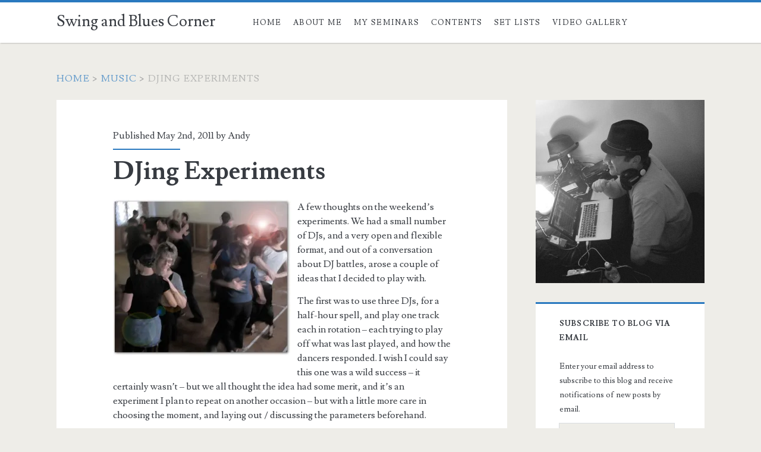

--- FILE ---
content_type: text/html; charset=UTF-8
request_url: https://blog.straycat.me.uk/2011/05/djing-experiments/?replytocom=44
body_size: 20076
content:
<!DOCTYPE html>
<html lang="en-GB" id="html">
<head>
	<link rel="dns-prefetch" href="//cdn.hu-manity.co" />
		<!-- Cookie Compliance -->
		<script type="text/javascript">var huOptions = {"appID":"blogstraycatmeuk-bee1595","currentLanguage":"en","blocking":true,"globalCookie":false,"customProviders":[],"customPatterns":[]};</script>
		<script type="text/javascript" src="https://cdn.hu-manity.co/hu-banner.min.js"></script><title>DJing Experiments &#8211; Swing and Blues Corner</title>
<meta name='robots' content='max-image-preview:large, noindex, follow' />
<meta charset="UTF-8" />
<meta name="viewport" content="width=device-width, initial-scale=1" />
<meta name="template" content="Ignite Plus 1.96" />
<link rel='dns-prefetch' href='//vjs.zencdn.net' />
<link rel='dns-prefetch' href='//secure.gravatar.com' />
<link rel='dns-prefetch' href='//stats.wp.com' />
<link rel='dns-prefetch' href='//fonts.googleapis.com' />
<link rel='dns-prefetch' href='//v0.wordpress.com' />
<link rel='dns-prefetch' href='//jetpack.wordpress.com' />
<link rel='dns-prefetch' href='//s0.wp.com' />
<link rel='dns-prefetch' href='//public-api.wordpress.com' />
<link rel='dns-prefetch' href='//0.gravatar.com' />
<link rel='dns-prefetch' href='//1.gravatar.com' />
<link rel='dns-prefetch' href='//2.gravatar.com' />
<link rel='dns-prefetch' href='//widgets.wp.com' />
<link rel='preconnect' href='//i0.wp.com' />
<link rel="alternate" type="application/rss+xml" title="Swing and Blues Corner &raquo; Feed" href="https://blog.straycat.me.uk/feed/" />
<link rel="alternate" type="application/rss+xml" title="Swing and Blues Corner &raquo; Comments Feed" href="https://blog.straycat.me.uk/comments/feed/" />
<link rel="alternate" type="application/rss+xml" title="Swing and Blues Corner &raquo; DJing Experiments Comments Feed" href="https://blog.straycat.me.uk/2011/05/djing-experiments/feed/" />
<script type="text/javascript">
/* <![CDATA[ */
window._wpemojiSettings = {"baseUrl":"https:\/\/s.w.org\/images\/core\/emoji\/15.0.3\/72x72\/","ext":".png","svgUrl":"https:\/\/s.w.org\/images\/core\/emoji\/15.0.3\/svg\/","svgExt":".svg","source":{"concatemoji":"https:\/\/blog.straycat.me.uk\/wp-includes\/js\/wp-emoji-release.min.js?ver=102397e78bc2db05c3f2878ffb9c9dcb"}};
/*! This file is auto-generated */
!function(i,n){var o,s,e;function c(e){try{var t={supportTests:e,timestamp:(new Date).valueOf()};sessionStorage.setItem(o,JSON.stringify(t))}catch(e){}}function p(e,t,n){e.clearRect(0,0,e.canvas.width,e.canvas.height),e.fillText(t,0,0);var t=new Uint32Array(e.getImageData(0,0,e.canvas.width,e.canvas.height).data),r=(e.clearRect(0,0,e.canvas.width,e.canvas.height),e.fillText(n,0,0),new Uint32Array(e.getImageData(0,0,e.canvas.width,e.canvas.height).data));return t.every(function(e,t){return e===r[t]})}function u(e,t,n){switch(t){case"flag":return n(e,"\ud83c\udff3\ufe0f\u200d\u26a7\ufe0f","\ud83c\udff3\ufe0f\u200b\u26a7\ufe0f")?!1:!n(e,"\ud83c\uddfa\ud83c\uddf3","\ud83c\uddfa\u200b\ud83c\uddf3")&&!n(e,"\ud83c\udff4\udb40\udc67\udb40\udc62\udb40\udc65\udb40\udc6e\udb40\udc67\udb40\udc7f","\ud83c\udff4\u200b\udb40\udc67\u200b\udb40\udc62\u200b\udb40\udc65\u200b\udb40\udc6e\u200b\udb40\udc67\u200b\udb40\udc7f");case"emoji":return!n(e,"\ud83d\udc26\u200d\u2b1b","\ud83d\udc26\u200b\u2b1b")}return!1}function f(e,t,n){var r="undefined"!=typeof WorkerGlobalScope&&self instanceof WorkerGlobalScope?new OffscreenCanvas(300,150):i.createElement("canvas"),a=r.getContext("2d",{willReadFrequently:!0}),o=(a.textBaseline="top",a.font="600 32px Arial",{});return e.forEach(function(e){o[e]=t(a,e,n)}),o}function t(e){var t=i.createElement("script");t.src=e,t.defer=!0,i.head.appendChild(t)}"undefined"!=typeof Promise&&(o="wpEmojiSettingsSupports",s=["flag","emoji"],n.supports={everything:!0,everythingExceptFlag:!0},e=new Promise(function(e){i.addEventListener("DOMContentLoaded",e,{once:!0})}),new Promise(function(t){var n=function(){try{var e=JSON.parse(sessionStorage.getItem(o));if("object"==typeof e&&"number"==typeof e.timestamp&&(new Date).valueOf()<e.timestamp+604800&&"object"==typeof e.supportTests)return e.supportTests}catch(e){}return null}();if(!n){if("undefined"!=typeof Worker&&"undefined"!=typeof OffscreenCanvas&&"undefined"!=typeof URL&&URL.createObjectURL&&"undefined"!=typeof Blob)try{var e="postMessage("+f.toString()+"("+[JSON.stringify(s),u.toString(),p.toString()].join(",")+"));",r=new Blob([e],{type:"text/javascript"}),a=new Worker(URL.createObjectURL(r),{name:"wpTestEmojiSupports"});return void(a.onmessage=function(e){c(n=e.data),a.terminate(),t(n)})}catch(e){}c(n=f(s,u,p))}t(n)}).then(function(e){for(var t in e)n.supports[t]=e[t],n.supports.everything=n.supports.everything&&n.supports[t],"flag"!==t&&(n.supports.everythingExceptFlag=n.supports.everythingExceptFlag&&n.supports[t]);n.supports.everythingExceptFlag=n.supports.everythingExceptFlag&&!n.supports.flag,n.DOMReady=!1,n.readyCallback=function(){n.DOMReady=!0}}).then(function(){return e}).then(function(){var e;n.supports.everything||(n.readyCallback(),(e=n.source||{}).concatemoji?t(e.concatemoji):e.wpemoji&&e.twemoji&&(t(e.twemoji),t(e.wpemoji)))}))}((window,document),window._wpemojiSettings);
/* ]]> */
</script>
<link rel='stylesheet' id='mb.miniAudioPlayer.css-css' href='https://blog.straycat.me.uk/wp-content/plugins/wp-miniaudioplayer/css/miniplayer.css?ver=1.9.7' type='text/css' media='screen' />
<style id='wp-emoji-styles-inline-css' type='text/css'>

	img.wp-smiley, img.emoji {
		display: inline !important;
		border: none !important;
		box-shadow: none !important;
		height: 1em !important;
		width: 1em !important;
		margin: 0 0.07em !important;
		vertical-align: -0.1em !important;
		background: none !important;
		padding: 0 !important;
	}
</style>
<link rel='stylesheet' id='wp-block-library-css' href='https://blog.straycat.me.uk/wp-includes/css/dist/block-library/style.min.css?ver=102397e78bc2db05c3f2878ffb9c9dcb' type='text/css' media='all' />
<link rel='stylesheet' id='jetpack-layout-grid-css' href='https://blog.straycat.me.uk/wp-content/plugins/layout-grid/style.css?ver=1691324630' type='text/css' media='all' />
<link rel='stylesheet' id='mediaelement-css' href='https://blog.straycat.me.uk/wp-includes/js/mediaelement/mediaelementplayer-legacy.min.css?ver=4.2.17' type='text/css' media='all' />
<link rel='stylesheet' id='wp-mediaelement-css' href='https://blog.straycat.me.uk/wp-includes/js/mediaelement/wp-mediaelement.min.css?ver=102397e78bc2db05c3f2878ffb9c9dcb' type='text/css' media='all' />
<style id='jetpack-sharing-buttons-style-inline-css' type='text/css'>
.jetpack-sharing-buttons__services-list{display:flex;flex-direction:row;flex-wrap:wrap;gap:0;list-style-type:none;margin:5px;padding:0}.jetpack-sharing-buttons__services-list.has-small-icon-size{font-size:12px}.jetpack-sharing-buttons__services-list.has-normal-icon-size{font-size:16px}.jetpack-sharing-buttons__services-list.has-large-icon-size{font-size:24px}.jetpack-sharing-buttons__services-list.has-huge-icon-size{font-size:36px}@media print{.jetpack-sharing-buttons__services-list{display:none!important}}.editor-styles-wrapper .wp-block-jetpack-sharing-buttons{gap:0;padding-inline-start:0}ul.jetpack-sharing-buttons__services-list.has-background{padding:1.25em 2.375em}
</style>
<style id='classic-theme-styles-inline-css' type='text/css'>
/*! This file is auto-generated */
.wp-block-button__link{color:#fff;background-color:#32373c;border-radius:9999px;box-shadow:none;text-decoration:none;padding:calc(.667em + 2px) calc(1.333em + 2px);font-size:1.125em}.wp-block-file__button{background:#32373c;color:#fff;text-decoration:none}
</style>
<style id='global-styles-inline-css' type='text/css'>
:root{--wp--preset--aspect-ratio--square: 1;--wp--preset--aspect-ratio--4-3: 4/3;--wp--preset--aspect-ratio--3-4: 3/4;--wp--preset--aspect-ratio--3-2: 3/2;--wp--preset--aspect-ratio--2-3: 2/3;--wp--preset--aspect-ratio--16-9: 16/9;--wp--preset--aspect-ratio--9-16: 9/16;--wp--preset--color--black: #000000;--wp--preset--color--cyan-bluish-gray: #abb8c3;--wp--preset--color--white: #ffffff;--wp--preset--color--pale-pink: #f78da7;--wp--preset--color--vivid-red: #cf2e2e;--wp--preset--color--luminous-vivid-orange: #ff6900;--wp--preset--color--luminous-vivid-amber: #fcb900;--wp--preset--color--light-green-cyan: #7bdcb5;--wp--preset--color--vivid-green-cyan: #00d084;--wp--preset--color--pale-cyan-blue: #8ed1fc;--wp--preset--color--vivid-cyan-blue: #0693e3;--wp--preset--color--vivid-purple: #9b51e0;--wp--preset--gradient--vivid-cyan-blue-to-vivid-purple: linear-gradient(135deg,rgba(6,147,227,1) 0%,rgb(155,81,224) 100%);--wp--preset--gradient--light-green-cyan-to-vivid-green-cyan: linear-gradient(135deg,rgb(122,220,180) 0%,rgb(0,208,130) 100%);--wp--preset--gradient--luminous-vivid-amber-to-luminous-vivid-orange: linear-gradient(135deg,rgba(252,185,0,1) 0%,rgba(255,105,0,1) 100%);--wp--preset--gradient--luminous-vivid-orange-to-vivid-red: linear-gradient(135deg,rgba(255,105,0,1) 0%,rgb(207,46,46) 100%);--wp--preset--gradient--very-light-gray-to-cyan-bluish-gray: linear-gradient(135deg,rgb(238,238,238) 0%,rgb(169,184,195) 100%);--wp--preset--gradient--cool-to-warm-spectrum: linear-gradient(135deg,rgb(74,234,220) 0%,rgb(151,120,209) 20%,rgb(207,42,186) 40%,rgb(238,44,130) 60%,rgb(251,105,98) 80%,rgb(254,248,76) 100%);--wp--preset--gradient--blush-light-purple: linear-gradient(135deg,rgb(255,206,236) 0%,rgb(152,150,240) 100%);--wp--preset--gradient--blush-bordeaux: linear-gradient(135deg,rgb(254,205,165) 0%,rgb(254,45,45) 50%,rgb(107,0,62) 100%);--wp--preset--gradient--luminous-dusk: linear-gradient(135deg,rgb(255,203,112) 0%,rgb(199,81,192) 50%,rgb(65,88,208) 100%);--wp--preset--gradient--pale-ocean: linear-gradient(135deg,rgb(255,245,203) 0%,rgb(182,227,212) 50%,rgb(51,167,181) 100%);--wp--preset--gradient--electric-grass: linear-gradient(135deg,rgb(202,248,128) 0%,rgb(113,206,126) 100%);--wp--preset--gradient--midnight: linear-gradient(135deg,rgb(2,3,129) 0%,rgb(40,116,252) 100%);--wp--preset--font-size--small: 13px;--wp--preset--font-size--medium: 20px;--wp--preset--font-size--large: 21px;--wp--preset--font-size--x-large: 42px;--wp--preset--font-size--regular: 16px;--wp--preset--font-size--larger: 36px;--wp--preset--spacing--20: 0.44rem;--wp--preset--spacing--30: 0.67rem;--wp--preset--spacing--40: 1rem;--wp--preset--spacing--50: 1.5rem;--wp--preset--spacing--60: 2.25rem;--wp--preset--spacing--70: 3.38rem;--wp--preset--spacing--80: 5.06rem;--wp--preset--shadow--natural: 6px 6px 9px rgba(0, 0, 0, 0.2);--wp--preset--shadow--deep: 12px 12px 50px rgba(0, 0, 0, 0.4);--wp--preset--shadow--sharp: 6px 6px 0px rgba(0, 0, 0, 0.2);--wp--preset--shadow--outlined: 6px 6px 0px -3px rgba(255, 255, 255, 1), 6px 6px rgba(0, 0, 0, 1);--wp--preset--shadow--crisp: 6px 6px 0px rgba(0, 0, 0, 1);}:where(.is-layout-flex){gap: 0.5em;}:where(.is-layout-grid){gap: 0.5em;}body .is-layout-flex{display: flex;}.is-layout-flex{flex-wrap: wrap;align-items: center;}.is-layout-flex > :is(*, div){margin: 0;}body .is-layout-grid{display: grid;}.is-layout-grid > :is(*, div){margin: 0;}:where(.wp-block-columns.is-layout-flex){gap: 2em;}:where(.wp-block-columns.is-layout-grid){gap: 2em;}:where(.wp-block-post-template.is-layout-flex){gap: 1.25em;}:where(.wp-block-post-template.is-layout-grid){gap: 1.25em;}.has-black-color{color: var(--wp--preset--color--black) !important;}.has-cyan-bluish-gray-color{color: var(--wp--preset--color--cyan-bluish-gray) !important;}.has-white-color{color: var(--wp--preset--color--white) !important;}.has-pale-pink-color{color: var(--wp--preset--color--pale-pink) !important;}.has-vivid-red-color{color: var(--wp--preset--color--vivid-red) !important;}.has-luminous-vivid-orange-color{color: var(--wp--preset--color--luminous-vivid-orange) !important;}.has-luminous-vivid-amber-color{color: var(--wp--preset--color--luminous-vivid-amber) !important;}.has-light-green-cyan-color{color: var(--wp--preset--color--light-green-cyan) !important;}.has-vivid-green-cyan-color{color: var(--wp--preset--color--vivid-green-cyan) !important;}.has-pale-cyan-blue-color{color: var(--wp--preset--color--pale-cyan-blue) !important;}.has-vivid-cyan-blue-color{color: var(--wp--preset--color--vivid-cyan-blue) !important;}.has-vivid-purple-color{color: var(--wp--preset--color--vivid-purple) !important;}.has-black-background-color{background-color: var(--wp--preset--color--black) !important;}.has-cyan-bluish-gray-background-color{background-color: var(--wp--preset--color--cyan-bluish-gray) !important;}.has-white-background-color{background-color: var(--wp--preset--color--white) !important;}.has-pale-pink-background-color{background-color: var(--wp--preset--color--pale-pink) !important;}.has-vivid-red-background-color{background-color: var(--wp--preset--color--vivid-red) !important;}.has-luminous-vivid-orange-background-color{background-color: var(--wp--preset--color--luminous-vivid-orange) !important;}.has-luminous-vivid-amber-background-color{background-color: var(--wp--preset--color--luminous-vivid-amber) !important;}.has-light-green-cyan-background-color{background-color: var(--wp--preset--color--light-green-cyan) !important;}.has-vivid-green-cyan-background-color{background-color: var(--wp--preset--color--vivid-green-cyan) !important;}.has-pale-cyan-blue-background-color{background-color: var(--wp--preset--color--pale-cyan-blue) !important;}.has-vivid-cyan-blue-background-color{background-color: var(--wp--preset--color--vivid-cyan-blue) !important;}.has-vivid-purple-background-color{background-color: var(--wp--preset--color--vivid-purple) !important;}.has-black-border-color{border-color: var(--wp--preset--color--black) !important;}.has-cyan-bluish-gray-border-color{border-color: var(--wp--preset--color--cyan-bluish-gray) !important;}.has-white-border-color{border-color: var(--wp--preset--color--white) !important;}.has-pale-pink-border-color{border-color: var(--wp--preset--color--pale-pink) !important;}.has-vivid-red-border-color{border-color: var(--wp--preset--color--vivid-red) !important;}.has-luminous-vivid-orange-border-color{border-color: var(--wp--preset--color--luminous-vivid-orange) !important;}.has-luminous-vivid-amber-border-color{border-color: var(--wp--preset--color--luminous-vivid-amber) !important;}.has-light-green-cyan-border-color{border-color: var(--wp--preset--color--light-green-cyan) !important;}.has-vivid-green-cyan-border-color{border-color: var(--wp--preset--color--vivid-green-cyan) !important;}.has-pale-cyan-blue-border-color{border-color: var(--wp--preset--color--pale-cyan-blue) !important;}.has-vivid-cyan-blue-border-color{border-color: var(--wp--preset--color--vivid-cyan-blue) !important;}.has-vivid-purple-border-color{border-color: var(--wp--preset--color--vivid-purple) !important;}.has-vivid-cyan-blue-to-vivid-purple-gradient-background{background: var(--wp--preset--gradient--vivid-cyan-blue-to-vivid-purple) !important;}.has-light-green-cyan-to-vivid-green-cyan-gradient-background{background: var(--wp--preset--gradient--light-green-cyan-to-vivid-green-cyan) !important;}.has-luminous-vivid-amber-to-luminous-vivid-orange-gradient-background{background: var(--wp--preset--gradient--luminous-vivid-amber-to-luminous-vivid-orange) !important;}.has-luminous-vivid-orange-to-vivid-red-gradient-background{background: var(--wp--preset--gradient--luminous-vivid-orange-to-vivid-red) !important;}.has-very-light-gray-to-cyan-bluish-gray-gradient-background{background: var(--wp--preset--gradient--very-light-gray-to-cyan-bluish-gray) !important;}.has-cool-to-warm-spectrum-gradient-background{background: var(--wp--preset--gradient--cool-to-warm-spectrum) !important;}.has-blush-light-purple-gradient-background{background: var(--wp--preset--gradient--blush-light-purple) !important;}.has-blush-bordeaux-gradient-background{background: var(--wp--preset--gradient--blush-bordeaux) !important;}.has-luminous-dusk-gradient-background{background: var(--wp--preset--gradient--luminous-dusk) !important;}.has-pale-ocean-gradient-background{background: var(--wp--preset--gradient--pale-ocean) !important;}.has-electric-grass-gradient-background{background: var(--wp--preset--gradient--electric-grass) !important;}.has-midnight-gradient-background{background: var(--wp--preset--gradient--midnight) !important;}.has-small-font-size{font-size: var(--wp--preset--font-size--small) !important;}.has-medium-font-size{font-size: var(--wp--preset--font-size--medium) !important;}.has-large-font-size{font-size: var(--wp--preset--font-size--large) !important;}.has-x-large-font-size{font-size: var(--wp--preset--font-size--x-large) !important;}
:where(.wp-block-post-template.is-layout-flex){gap: 1.25em;}:where(.wp-block-post-template.is-layout-grid){gap: 1.25em;}
:where(.wp-block-columns.is-layout-flex){gap: 2em;}:where(.wp-block-columns.is-layout-grid){gap: 2em;}
:root :where(.wp-block-pullquote){font-size: 1.5em;line-height: 1.6;}
</style>
<link rel='stylesheet' id='crp-main-front-style-css' href='https://blog.straycat.me.uk/wp-content/plugins/grid-kit-premium/css/crp-main-front.css?ver=102397e78bc2db05c3f2878ffb9c9dcb' type='text/css' media='all' />
<link rel='stylesheet' id='crp-tc-buttons-css' href='https://blog.straycat.me.uk/wp-content/plugins/grid-kit-premium/css/crp-tc-buttons.css?ver=102397e78bc2db05c3f2878ffb9c9dcb' type='text/css' media='all' />
<link rel='stylesheet' id='crp-font-awesome-css' href='https://blog.straycat.me.uk/wp-content/plugins/grid-kit-premium/css/fontawesome/font-awesome.css?ver=102397e78bc2db05c3f2878ffb9c9dcb' type='text/css' media='all' />
<link rel='stylesheet' id='crp-preloader-css' href='https://blog.straycat.me.uk/wp-content/plugins/grid-kit-premium/css/crp-preloader.css?ver=102397e78bc2db05c3f2878ffb9c9dcb' type='text/css' media='all' />
<link rel='stylesheet' id='crp-lg-css' href='https://blog.straycat.me.uk/wp-content/plugins/grid-kit-premium/css/viewer/lightgallery/css/lightgallery.css?ver=102397e78bc2db05c3f2878ffb9c9dcb' type='text/css' media='all' />
<link rel='stylesheet' id='crp-lg-transitions-css' href='https://blog.straycat.me.uk/wp-content/plugins/grid-kit-premium/css/viewer/lightgallery/css/lg-transitions.css?ver=102397e78bc2db05c3f2878ffb9c9dcb' type='text/css' media='all' />
<link rel='stylesheet' id='crp-zencdn-video-css' href='//vjs.zencdn.net/4.12/video-js.css?ver=102397e78bc2db05c3f2878ffb9c9dcb' type='text/css' media='all' />
<link rel='stylesheet' id='crp-captions-css' href='https://blog.straycat.me.uk/wp-content/plugins/grid-kit-premium/css/crp-captions.css?ver=102397e78bc2db05c3f2878ffb9c9dcb' type='text/css' media='all' />
<link rel='stylesheet' id='crp-tiled-layer-css' href='https://blog.straycat.me.uk/wp-content/plugins/grid-kit-premium/css/crp-tiled-layer.css?ver=102397e78bc2db05c3f2878ffb9c9dcb' type='text/css' media='all' />
<link rel='stylesheet' id='crp-hover-css' href='https://blog.straycat.me.uk/wp-content/plugins/grid-kit-premium/css/crp-hover.css?ver=102397e78bc2db05c3f2878ffb9c9dcb' type='text/css' media='all' />
<link rel='stylesheet' id='crp-filters-css' href='https://blog.straycat.me.uk/wp-content/plugins/grid-kit-premium/css/crp-filters.css?ver=102397e78bc2db05c3f2878ffb9c9dcb' type='text/css' media='all' />
<link rel='stylesheet' id='crp-pages-css' href='https://blog.straycat.me.uk/wp-content/plugins/grid-kit-premium/css/crp-pages.css?ver=102397e78bc2db05c3f2878ffb9c9dcb' type='text/css' media='all' />
<link rel='stylesheet' id='crp-owl-css' href='https://blog.straycat.me.uk/wp-content/plugins/grid-kit-premium/css/viewer/owl-carousel/assets/owl.carousel.min.css?ver=102397e78bc2db05c3f2878ffb9c9dcb' type='text/css' media='all' />
<link rel='stylesheet' id='crp-owl-carousel-css' href='https://blog.straycat.me.uk/wp-content/plugins/grid-kit-premium/css/viewer/owl-carousel/assets/owl.carousel.min.css?ver=102397e78bc2db05c3f2878ffb9c9dcb' type='text/css' media='all' />
<link rel='stylesheet' id='crp-owl-layout-css' href='https://blog.straycat.me.uk/wp-content/plugins/grid-kit-premium/css/viewer/owl-carousel/layout.css?ver=102397e78bc2db05c3f2878ffb9c9dcb' type='text/css' media='all' />
<link rel='stylesheet' id='crp-owl-animate-css' href='https://blog.straycat.me.uk/wp-content/plugins/grid-kit-premium/css/viewer/owl-carousel/animate.css?ver=102397e78bc2db05c3f2878ffb9c9dcb' type='text/css' media='all' />
<link rel='stylesheet' id='crp-dynamic-style-css' href='https://blog.straycat.me.uk/wp-content/uploads/grid-kit/styles.css?ver=102397e78bc2db05c3f2878ffb9c9dcb' type='text/css' media='all' />
<link rel='stylesheet' id='ct-ignite-plus-google-fonts-css' href='//fonts.googleapis.com/css?family=Lusitana%3A400%2C700&#038;subset=latin%2Clatin-ext&#038;display=swap&#038;ver=102397e78bc2db05c3f2878ffb9c9dcb' type='text/css' media='all' />
<link rel='stylesheet' id='ct-ignite-plus-font-awesome-css' href='https://blog.straycat.me.uk/wp-content/themes/ignite-plus/assets/font-awesome/css/all.min.css?ver=102397e78bc2db05c3f2878ffb9c9dcb' type='text/css' media='all' />
<link rel='stylesheet' id='ct-ignite-plus-style-css' href='https://blog.straycat.me.uk/wp-content/themes/ignite-plus/style.css?ver=102397e78bc2db05c3f2878ffb9c9dcb' type='text/css' media='all' />
<style id='ct-ignite-plus-style-inline-css' type='text/css'>

                a, a:link, .site-title a:hover, .site-title a:active, .site-title a:focus, .menu-primary p, .menu-primary-items .current-menu-item > a,.menu-primary-items .current_page_item > a,.menu-unset .current-menu-item > a,.menu-unset .current_page_item > a, .social-media-icons li a:hover, .site-header .social-media-icons li a:hover, .excerpt-meta-top a:hover, .entry-meta-top a:hover, .excerpt-meta-top a:active, .entry-meta-top a:active, .excerpt-categories a:hover, .entry-categories a:hover, .excerpt-categories a:active, .entry-categories a:active,.excerpt-tags a:hover,.entry-tags a:hover,.excerpt-tags a:active,.entry-tags a:active, .excerpt-comments a:hover, .excerpt-comments a:active, .widget a:hover, .widget a:active,.widget_ct_ignite_recent_comments a,.widget_ct_ignite_recent_comments a:link, .further-reading a:hover, .further-reading a:active, .author-meta h4 a:hover, .author-meta h4 a:active, .author-meta h4 a:focus, .comment-author .author-name a, .comment-author .author-name a:link, .comment-author .author-name a:visited, .site-footer a:hover, .site-footer a:active, .breadcrumbs a, .breadcrumbs a:link, .breadcrumbs a:visited, .author-social-icons li a:hover, .author-social-icons li a:active, .author-social-icons li a:focus {
                    color: #2a79bf;
                }
                .menu-primary a, .menu-primary a:link, .menu-primary a:visited {
                    color: white;
                }
                .menu-primary ul ul a, .menu-primary ul ul a:link, .menu-primary ul ul a:visited {
                    color: #d9dcdf;
                }
                #menu-primary-items .current-menu-item > a,#menu-primary-items .current_page_ancestor > a,#menu-primary-items .current_page_item > a,#menu-primary-items .current_page_ancestor > a,.menu-unset ul .current-menu-item > a,.menu-unset ul .current_page_ancestor > a,.menu-unset ul .current_page_item > a,.menu-unset ul .current_page_ancestor > a {
                    color: #2a79bf;
                }
                blockquote, .site-header, .pagination, .widget, .further-reading span, .author-meta h4, .bypostauthor > article .comment-author img, .bypostauthor > article .author-profile-image-comment {
                    border-color: #2a79bf;
                }
                input[type='submit'], .excerpt-meta-top:after, .entry-meta-top:after, .more-link {
                    background: #2a79bf;
                }
                .excerpt.sticky, .sticky.entry {
                    outline-color: #2a79bf;
                }
                @media all and (min-width: 50em){
									.menu-primary-items a:hover, .menu-primary-items a:active, .menu-primary-items a:focus, .menu-unset ul a:hover, .menu-unset ul a:active, .menu-unset ul a:focus, li.focused, #menu-primary-items .current-menu-item > a,#menu-primary-items .current_page_ancestor > a,#menu-primary-items .current_page_item > a,#menu-primary-items .current_page_ancestor > a,.menu-unset ul .current-menu-item > a,.menu-unset ul .current_page_ancestor > a,.menu-unset ul .current_page_item > a,.menu-unset ul .current_page_ancestor > a {
											background: #2a79bf;
											color: white;
									}
									.menu-primary a, .menu-primary a:link, .menu-primary a:visited, .menu-primary ul ul a, .menu-primary ul ul a:link, .menu-primary ul ul a:visited {
											color: #373b41;
									}
									.menu-primary a:hover, .menu-primary a:active, .menu-primary a:focus, .menu-primary ul ul a:hover, .menu-primary ul ul a:active, .menu-primary ul ul a:focus {
											color: white;
									}
                }

            

                a:visited, a:hover, a:active, .widget_ct_ignite_recent_comments a:visited,.widget_ct_ignite_recent_comments a:hover, .widget_ct_ignite_recent_comments a:active, .comment-author .author-name a:hover, .comment-author .author-name a:active, .breadcrumbs a:hover, .breadcrumbs a:active {
                    color: #0066bf;
                }
                input[type='submit']:hover, .more-link:hover, .more-link:active {
                    background: #0066bf;
                }
            
/** Some extra CSS for showing videos **/
.vr { float: right; } .vl { float: left} .vo { width: 49%; } .videoWrapper { position: relative; padding-bottom: 80%; /* 16:9 */ height: 0; overflow: hidden; margin-bottom: 10px; } .videoWrapper iframe { position: absolute; top: 0; left: 0; width: 100%; height: 100%; } .vo .videoWrapper { padding-bottom: 85%; } .vo.vs { width: 30%; } .vo.vs p.youtube_sc { margin: 0 0 0 20px; } .vo.vs .videoWrapper { padding-bottom: 90%; } p { margin: 0.9em 0; }
.clear { clear: both; }

.vr-black-bg { background-color: #000; }

iframe.arve-iframe { background-color: #000; }
</style>
<link rel='stylesheet' id='jetpack_likes-css' href='https://blog.straycat.me.uk/wp-content/plugins/jetpack/modules/likes/style.css?ver=14.5' type='text/css' media='all' />
<link rel='stylesheet' id='jetpack-subscriptions-css' href='https://blog.straycat.me.uk/wp-content/plugins/jetpack/modules/subscriptions/subscriptions.css?ver=14.5' type='text/css' media='all' />
<link rel='stylesheet' id='tablepress-default-css' href='https://blog.straycat.me.uk/wp-content/tablepress-combined.min.css?ver=14' type='text/css' media='all' />
<link rel='stylesheet' id='sharedaddy-css' href='https://blog.straycat.me.uk/wp-content/plugins/jetpack/modules/sharedaddy/sharing.css?ver=14.5' type='text/css' media='all' />
<link rel='stylesheet' id='social-logos-css' href='https://blog.straycat.me.uk/wp-content/plugins/jetpack/_inc/social-logos/social-logos.min.css?ver=14.5' type='text/css' media='all' />
<script type="text/javascript" src="https://blog.straycat.me.uk/wp-includes/js/jquery/jquery.min.js?ver=3.7.1" id="jquery-core-js"></script>
<script type="text/javascript" src="https://blog.straycat.me.uk/wp-includes/js/jquery/jquery-migrate.min.js?ver=3.4.1" id="jquery-migrate-js"></script>
<script type="text/javascript" src="https://blog.straycat.me.uk/wp-content/plugins/wp-miniaudioplayer/js/jquery.mb.miniAudioPlayer.js?ver=1.9.7" id="mb.miniAudioPlayer-js"></script>
<script type="text/javascript" src="https://blog.straycat.me.uk/wp-content/plugins/wp-miniaudioplayer/js/map_overwrite_default_me.js?ver=1.9.7" id="map_overwrite_default_me-js"></script>
<script type="text/javascript" src="https://blog.straycat.me.uk/wp-content/plugins/grid-kit-premium/js/gkit-winready.js?ver=102397e78bc2db05c3f2878ffb9c9dcb" id="gkit-winready-js-js"></script>
<script type="text/javascript" src="https://blog.straycat.me.uk/wp-content/plugins/grid-kit-premium/js/gkit-pkg.js?ver=102397e78bc2db05c3f2878ffb9c9dcb" id="gkit-pkg-js-js"></script>
<script type="text/javascript" src="https://blog.straycat.me.uk/wp-content/plugins/grid-kit-premium/js/crp-helper.js?ver=102397e78bc2db05c3f2878ffb9c9dcb" id="crp-helper-js-js"></script>
<link rel="https://api.w.org/" href="https://blog.straycat.me.uk/wp-json/" /><link rel="alternate" title="JSON" type="application/json" href="https://blog.straycat.me.uk/wp-json/wp/v2/posts/101" /><link rel="EditURI" type="application/rsd+xml" title="RSD" href="https://blog.straycat.me.uk/xmlrpc.php?rsd" />

<link rel="canonical" href="https://blog.straycat.me.uk/2011/05/djing-experiments/" />
<link rel='shortlink' href='https://wp.me/p1m2DT-1D' />
<link rel="alternate" title="oEmbed (JSON)" type="application/json+oembed" href="https://blog.straycat.me.uk/wp-json/oembed/1.0/embed?url=https%3A%2F%2Fblog.straycat.me.uk%2F2011%2F05%2Fdjing-experiments%2F" />
<link rel="alternate" title="oEmbed (XML)" type="text/xml+oembed" href="https://blog.straycat.me.uk/wp-json/oembed/1.0/embed?url=https%3A%2F%2Fblog.straycat.me.uk%2F2011%2F05%2Fdjing-experiments%2F&#038;format=xml" />

<!-- start miniAudioPlayer custom CSS -->

<style id="map_custom_css">
       

/* DO NOT REMOVE OR MODIFY */
/*{'skinName': 'mySkin', 'borderRadius': 5, 'main': 'rgb(255, 217, 102)', 'secondary': 'rgb(68, 68, 68)', 'playerPadding': 0}*/
/* END - DO NOT REMOVE OR MODIFY */
/*++++++++++++++++++++++++++++++++++++++++++++++++++
Copyright (c) 2001-2014. Matteo Bicocchi (Pupunzi);
http://pupunzi.com/mb.components/mb.miniAudioPlayer/demo/skinMaker.html

Skin name: mySkin
borderRadius: 5
background: rgb(255, 217, 102)
icons: rgb(68, 68, 68)
border: rgb(55, 55, 55)
borderLeft: rgb(255, 230, 153)
borderRight: rgb(255, 204, 51)
mute: rgba(68, 68, 68, 0.4)
download: rgba(255, 217, 102, 0.4)
downloadHover: rgb(255, 217, 102)
++++++++++++++++++++++++++++++++++++++++++++++++++*/

/* Older browser (IE8) - not supporting rgba() */
.mbMiniPlayer.mySkin .playerTable span{background-color:#ffd966}
.mbMiniPlayer.mySkin .playerTable span.map_play{border-left:1px solid #ffd966;}
.mbMiniPlayer.mySkin .playerTable span.map_volume{border-right:1px solid #ffd966;}
.mbMiniPlayer.mySkin .playerTable span.map_volume.mute{color: #444444;}
.mbMiniPlayer.mySkin .map_download{color: #444444;}
.mbMiniPlayer.mySkin .map_download:hover{color: #444444;}
.mbMiniPlayer.mySkin .playerTable span{color: #444444;}
.mbMiniPlayer.mySkin .playerTable {border: 1px solid #444444 !important;}

/*++++++++++++++++++++++++++++++++++++++++++++++++*/

.mbMiniPlayer.mySkin .playerTable{background-color:transparent; border-radius:5px !important;}
.mbMiniPlayer.mySkin .playerTable span{background-color:rgb(255, 217, 102); padding:3px !important; font-size: 20px;}
.mbMiniPlayer.mySkin .playerTable span.map_time{ font-size: 12px !important; width: 50px !important}
.mbMiniPlayer.mySkin .playerTable span.map_title{ padding:4px !important}
.mbMiniPlayer.mySkin .playerTable span.map_play{border-left:1px solid rgb(255, 204, 51); border-radius:0 4px 4px 0 !important;}
.mbMiniPlayer.mySkin .playerTable span.map_volume{padding-left:6px !important}
.mbMiniPlayer.mySkin .playerTable span.map_volume{border-right:1px solid rgb(255, 230, 153); border-radius:4px 0 0 4px !important;}
.mbMiniPlayer.mySkin .playerTable span.map_volume.mute{color: rgba(68, 68, 68, 0.4);}
.mbMiniPlayer.mySkin .map_download{color: rgba(255, 217, 102, 0.4);}
.mbMiniPlayer.mySkin .map_download:hover{color: rgb(255, 217, 102);}
.mbMiniPlayer.mySkin .playerTable span{color: rgb(68, 68, 68);text-shadow: none!important;}
.mbMiniPlayer.mySkin .playerTable span{color: rgb(68, 68, 68);}
.mbMiniPlayer.mySkin .playerTable {border: 1px solid rgb(55, 55, 55) !important;}
.mbMiniPlayer.mySkin .playerTable span.map_title{color: #000; text-shadow:none!important}
.mbMiniPlayer.mySkin .playerTable .jp-load-bar{background-color:rgba(255, 217, 102, 0.3);}
.mbMiniPlayer.mySkin .playerTable .jp-play-bar{background-color:#ffd966;}
.mbMiniPlayer.mySkin .playerTable span.map_volumeLevel a{background-color:rgb(94, 94, 94); height:80%!important }
.mbMiniPlayer.mySkin .playerTable span.map_volumeLevel a.sel{background-color:#444444;}
.mbMiniPlayer.mySkin  span.map_download{font-size:50px !important;}
/* Wordpress playlist select */
.map_pl_container .pl_item.sel{background-color:#ffd966 !important; color: #444444}
/*++++++++++++++++++++++++++++++++++++++++++++++++*/

       </style>
	
<!-- end miniAudioPlayer custom CSS -->	
	<style>img#wpstats{display:none}</style>
		
<!-- Jetpack Open Graph Tags -->
<meta property="og:type" content="article" />
<meta property="og:title" content="DJing Experiments" />
<meta property="og:url" content="https://blog.straycat.me.uk/2011/05/djing-experiments/" />
<meta property="og:description" content="A few thoughts on the weekend&#8217;s experiments. We had a small number of DJs, and a very open and flexible format, and out of a conversation about DJ battles, arose a couple of ideas that I deci…" />
<meta property="article:published_time" content="2011-05-02T16:24:29+00:00" />
<meta property="article:modified_time" content="2011-06-04T12:36:32+00:00" />
<meta property="og:site_name" content="Swing and Blues Corner" />
<meta property="og:image" content="http://blog.straycat.me.uk/wp-content/uploads/2011/05/Blues1-300x263.jpg" />
<meta property="og:image:width" content="300" />
<meta property="og:image:height" content="263" />
<meta property="og:image:alt" content="" />
<meta property="og:locale" content="en_GB" />
<meta name="twitter:text:title" content="DJing Experiments" />
<meta name="twitter:image" content="http://blog.straycat.me.uk/wp-content/uploads/2011/05/Blues1-300x263.jpg?w=640" />
<meta name="twitter:card" content="summary_large_image" />

<!-- End Jetpack Open Graph Tags -->
		<style type="text/css" id="wp-custom-css">
			/** Some extra CSS for showing videos **/
.vr { float: right; } .vl { float: left} .vo { width: 49%; } .videoWrapper { position: relative; padding-bottom: 80%; /* 16:9 */ height: 0; overflow: hidden; margin-bottom: 10px; } .videoWrapper iframe { position: absolute; top: 0; left: 0; width: 100%; height: 100%; } .vo .videoWrapper { padding-bottom: 85%; } .vo.vs { width: 30%; } .vo.vs p.youtube_sc { margin: 0 0 0 20px; } .vo.vs .videoWrapper { padding-bottom: 90%; } p { margin: 0.9em 0; }
.clear { clear: both; }

.vr-black-bg { background-color: #000; }

iframe.arve-iframe { background-color: #000; }		</style>
		</head>
<body id="ignite-plus" class="post-template-default single single-post postid-101 single-format-standard cookies-not-set fixed-scroll singular singular-post singular-post-101">
		<a class="skip-content" href="#main">Skip to content</a>
			<header class="site-header" id="site-header" role="banner">
		<div id="title-info" class="title-info">
			<div class="site-title"><a href='https://blog.straycat.me.uk'>Swing and Blues Corner</a></div>		</div>
		<button id="toggle-navigation" class="toggle-navigation"><i class="fas fa-bars"></i></button>
<div class="menu-container menu-primary" id="menu-primary" role="navigation">
	<ul id="menu-primary-items" class="menu-primary-items" role="menubar"><li id="menu-item-1002" class="menu-item menu-item-type-custom menu-item-object-custom menu-item-home menu-item-1002"><a href="https://blog.straycat.me.uk/">Home</a></li>
<li id="menu-item-1003" class="menu-item menu-item-type-post_type menu-item-object-page menu-item-1003"><a href="https://blog.straycat.me.uk/about/">About Me</a></li>
<li id="menu-item-1005" class="menu-item menu-item-type-post_type menu-item-object-page menu-item-1005"><a href="https://blog.straycat.me.uk/my-seminars/">My Seminars</a></li>
<li id="menu-item-1004" class="menu-item menu-item-type-post_type menu-item-object-page menu-item-1004"><a href="https://blog.straycat.me.uk/contents/">Contents</a></li>
<li id="menu-item-1350" class="menu-item menu-item-type-post_type menu-item-object-page menu-item-1350"><a href="https://blog.straycat.me.uk/set-lists/">Set Lists</a></li>
<li id="menu-item-2152" class="menu-item menu-item-type-post_type menu-item-object-page menu-item-2152"><a href="https://blog.straycat.me.uk/video-gallery/">Video Gallery</a></li>
</ul></div>	</header>
		<div id="background-image" class="background-image"></div>
	<div id="overflow-container" class="overflow-container">
		<div id="breadcrumbs" class="breadcrumb-trail breadcrumbs"><span class="item-home"><a class="bread-link bread-home" href="https://blog.straycat.me.uk" title="Home">Home</a></span><span class="separator"> &gt; </span><span class="item-cat"><a href="https://blog.straycat.me.uk/category/music-2/">Music</a></span><span class="separator"> &gt; </span><span class="item-current item-101"><span class="bread-current bread-101" title="DJing Experiments">DJing Experiments</span></span></div>		<div id="main" class="main" role="main">
				<div id="loop-container" class="loop-container">
			<div class="post-101 post type-post status-publish format-standard hentry category-djing category-music-2 entry">
					<div class="entry-meta-top">
		Published May 2nd, 2011 by <a href="https://blog.straycat.me.uk/author/admin/" title="Posts by Andy" rel="author">Andy</a>	</div>
		<div class='entry-header'>
			<h1 class='entry-title'>DJing Experiments</h1>
		</div>
		<div class="entry-content">
			<article>
								<p><a href="https://i0.wp.com/blog.straycat.me.uk/wp-content/uploads/2011/05/Blues1.jpg"><img data-recalc-dims="1" decoding="async" class="alignleft size-medium wp-image-104" style="margin-right: 10px;" title="Blues" src="https://i0.wp.com/blog.straycat.me.uk/wp-content/uploads/2011/05/Blues1-300x263.jpg?resize=300%2C263" alt="" width="300" height="263" srcset="https://i0.wp.com/blog.straycat.me.uk/wp-content/uploads/2011/05/Blues1.jpg?resize=300%2C263&amp;ssl=1 300w, https://i0.wp.com/blog.straycat.me.uk/wp-content/uploads/2011/05/Blues1.jpg?w=310&amp;ssl=1 310w" sizes="(max-width: 300px) 100vw, 300px" /></a>A few thoughts on the weekend&#8217;s experiments. We had a small number of DJs, and a very open and flexible format, and out of a conversation about DJ battles, arose a couple of ideas that I decided to play with.</p>
<p>The first was to use three DJs, for a half-hour spell, and play one track each in rotation &#8211; each trying to play off what was last played, and how the dancers responded. I wish I could say this one was a wild success &#8211; it certainly wasn&#8217;t &#8211; but we all thought the idea had some merit, and it&#8217;s an experiment I plan to repeat on another occasion &#8211; but with a little more care in choosing the moment, and laying out / discussing the parameters beforehand.</p>
<p>The second one was a variation on the first, and was equally simple. Three DJs in rotation. 20 minute sets. Rinse and repeat.</p>
<p>This one worked very well indeed. We all found it a nice chilled way to DJ, as we were all tired, and it meant we didn&#8217;t have to keep that focus for long stretches. Frequent dancing kept us all nicely in tune with the floor. And the constant changes of style went very smoothly, and kept a great variety going in the music. In particular, I found myself experimenting with the music a good deal more, and playing a whole raft of tracks that I haven&#8217;t thought to try before &#8211; all of which went down very well. One to be repeated.</p>
<div class="sharedaddy sd-sharing-enabled"><div class="robots-nocontent sd-block sd-social sd-social-icon sd-sharing"><h3 class="sd-title">Share this:</h3><div class="sd-content"><ul><li class="share-twitter"><a rel="nofollow noopener noreferrer" data-shared="sharing-twitter-101" class="share-twitter sd-button share-icon no-text" href="https://blog.straycat.me.uk/2011/05/djing-experiments/?share=twitter" target="_blank" title="Click to share on Twitter" ><span></span><span class="sharing-screen-reader-text">Click to share on Twitter (Opens in new window)</span></a></li><li class="share-facebook"><a rel="nofollow noopener noreferrer" data-shared="sharing-facebook-101" class="share-facebook sd-button share-icon no-text" href="https://blog.straycat.me.uk/2011/05/djing-experiments/?share=facebook" target="_blank" title="Click to share on Facebook" ><span></span><span class="sharing-screen-reader-text">Click to share on Facebook (Opens in new window)</span></a></li><li class="share-reddit"><a rel="nofollow noopener noreferrer" data-shared="" class="share-reddit sd-button share-icon no-text" href="https://blog.straycat.me.uk/2011/05/djing-experiments/?share=reddit" target="_blank" title="Click to share on Reddit" ><span></span><span class="sharing-screen-reader-text">Click to share on Reddit (Opens in new window)</span></a></li><li class="share-pinterest"><a rel="nofollow noopener noreferrer" data-shared="sharing-pinterest-101" class="share-pinterest sd-button share-icon no-text" href="https://blog.straycat.me.uk/2011/05/djing-experiments/?share=pinterest" target="_blank" title="Click to share on Pinterest" ><span></span><span class="sharing-screen-reader-text">Click to share on Pinterest (Opens in new window)</span></a></li><li class="share-email"><a rel="nofollow noopener noreferrer" data-shared="" class="share-email sd-button share-icon no-text" href="mailto:?subject=%5BShared%20Post%5D%20DJing%20Experiments&body=https%3A%2F%2Fblog.straycat.me.uk%2F2011%2F05%2Fdjing-experiments%2F&share=email" target="_blank" title="Click to email a link to a friend" data-email-share-error-title="Do you have email set up?" data-email-share-error-text="If you&#039;re having problems sharing via email, you might not have email set up for your browser. You may need to create a new email yourself." data-email-share-nonce="a683544a4c" data-email-share-track-url="https://blog.straycat.me.uk/2011/05/djing-experiments/?share=email"><span></span><span class="sharing-screen-reader-text">Click to email a link to a friend (Opens in new window)</span></a></li><li class="share-end"></li></ul></div></div></div><div class='sharedaddy sd-block sd-like jetpack-likes-widget-wrapper jetpack-likes-widget-unloaded' id='like-post-wrapper-20029713-101-697594e93f951' data-src='https://widgets.wp.com/likes/?ver=14.5#blog_id=20029713&amp;post_id=101&amp;origin=blog.straycat.me.uk&amp;obj_id=20029713-101-697594e93f951' data-name='like-post-frame-20029713-101-697594e93f951' data-title='Like or Reblog'><h3 class="sd-title">Like this:</h3><div class='likes-widget-placeholder post-likes-widget-placeholder' style='height: 55px;'><span class='button'><span>Like</span></span> <span class="loading">Loading...</span></div><span class='sd-text-color'></span><a class='sd-link-color'></a></div>							</article>
		</div>
				<div class='entry-meta-bottom'>
			<nav class="further-reading">
	<p class="prev">
		<span>Previous Post</span>
		<a href="https://blog.straycat.me.uk/2011/05/djam-blues-playlist/">DJam Blues Playlists</a>
	</p>
	<p class="next">
		<span>Next Post</span>
		<a href="https://blog.straycat.me.uk/2011/06/music-of-the-moment-part-1/">Music of the Moment, Part 1</a>
	</p>
</nav>			<div class="author-meta">
	<img alt='Andy' src='https://secure.gravatar.com/avatar/62ff031c6cd9de453c2a7fc6e4170d6a?s=72&#038;d=mm&#038;r=g' srcset='https://secure.gravatar.com/avatar/62ff031c6cd9de453c2a7fc6e4170d6a?s=144&#038;d=mm&#038;r=g 2x' class='avatar avatar-72 photo' height='72' width='72' decoding='async'/>	<div class="name-container">
		<h4>
			Andy		</h4>
	</div>
	<p>
			</p>
	</div>			<div class="entry-categories"><p><i class="fas fa-folder-open"></i><a href="https://blog.straycat.me.uk/category/music-2/djing/" title="View all posts in DJing">DJing</a> <a href="https://blog.straycat.me.uk/category/music-2/" title="View all posts in Music">Music</a></p></div>					</div>
	</div>
	<section id="comments" class="comments">
  <div class="comments-number">
    <h2>
      2 Comments    </h2>
  </div>
  <ol class="comment-list">
    		<li class="comment even thread-even depth-1 avatars" id="li-comment-43">
		<article id="comment-43" class="comment">
			<div class="comment-author">
				<img alt='' src='https://secure.gravatar.com/avatar/1dd282f62630b883792d30940a5d21ce?s=48&#038;d=mm&#038;r=g' srcset='https://secure.gravatar.com/avatar/1dd282f62630b883792d30940a5d21ce?s=96&#038;d=mm&#038;r=g 2x' class='avatar avatar-48 photo' height='48' width='48' loading='lazy' decoding='async'/>				<span class="author-name"><a href="http://www.dogpossum.org" class="url" rel="ugc external nofollow">dogpossum</a></span>
				<span> said:</span>
			</div>
			<div class="comment-content">
								<p>I actually think that the mucking about with different formats is really challenging. I&#8217;m too scared to do it, mostly. I reckon I could only do it with DJs I knew really well, and then I&#8217;d really only like to do it with one DJ, and with someone who played the sort of music I did, and who had similar music to me. That way I could have a better chance of not fucking things up for them. I reckon I&#8217;d also like to do a lot of talking with the other DJ as we did it.</p>
<p>I&#8217;m a scared babby, though. And I panic a lot about fucking up while I&#8217;m DJing.</p>
<div class='jetpack-comment-likes-widget-wrapper jetpack-likes-widget-unloaded' id='like-comment-wrapper-20029713-43-697594e94283b' data-src='https://widgets.wp.com/likes/#blog_id=20029713&amp;comment_id=43&amp;origin=blog.straycat.me.uk&amp;obj_id=20029713-43-697594e94283b' data-name='like-comment-frame-20029713-43-697594e94283b'>
<div class='likes-widget-placeholder comment-likes-widget-placeholder comment-likes'><span class='loading'>Loading...</span></div>
<div class='comment-likes-widget jetpack-likes-widget comment-likes'><span class='comment-like-feedback'></span><span class='sd-text-color'></span><a class='sd-link-color'></a></div>
</div>
			</div>
			<div class="comment-meta">
				<div class="comment-date">May 23rd, 2011</div>
								<a rel='nofollow' class='comment-reply-link' href='https://blog.straycat.me.uk/2011/05/djing-experiments/?replytocom=43#respond' data-commentid="43" data-postid="101" data-belowelement="comment-43" data-respondelement="respond" data-replyto="Reply to dogpossum" aria-label='Reply to dogpossum'>Reply</a>			</div>
		</article>
		</li><!-- #comment-## -->
		<li class="comment byuser comment-author-admin bypostauthor odd alt thread-odd thread-alt depth-1 avatars" id="li-comment-44">
		<article id="comment-44" class="comment">
			<div class="comment-author">
				<img alt='' src='https://secure.gravatar.com/avatar/62ff031c6cd9de453c2a7fc6e4170d6a?s=48&#038;d=mm&#038;r=g' srcset='https://secure.gravatar.com/avatar/62ff031c6cd9de453c2a7fc6e4170d6a?s=96&#038;d=mm&#038;r=g 2x' class='avatar avatar-48 photo' height='48' width='48' loading='lazy' decoding='async'/>				<span class="author-name">Andy</span>
				<span> said:</span>
			</div>
			<div class="comment-content">
								<p>It can be, and I&#8217;m usually extremely hesitant to do it, but this time, it just felt right. </p>
<p>As for messing up &#8211; I used to worry about that far too much. Now, I think there&#8217;s times I worry about it too little. Have to find that balance&#8230;</p>
<div class='jetpack-comment-likes-widget-wrapper jetpack-likes-widget-unloaded' id='like-comment-wrapper-20029713-44-697594e942d7b' data-src='https://widgets.wp.com/likes/#blog_id=20029713&amp;comment_id=44&amp;origin=blog.straycat.me.uk&amp;obj_id=20029713-44-697594e942d7b' data-name='like-comment-frame-20029713-44-697594e942d7b'>
<div class='likes-widget-placeholder comment-likes-widget-placeholder comment-likes'><span class='loading'>Loading...</span></div>
<div class='comment-likes-widget jetpack-likes-widget comment-likes'><span class='comment-like-feedback'></span><span class='sd-text-color'></span><a class='sd-link-color'></a></div>
</div>
			</div>
			<div class="comment-meta">
				<div class="comment-date">Jun 4th, 2011</div>
								<a rel='nofollow' class='comment-reply-link' href='https://blog.straycat.me.uk/2011/05/djing-experiments/?replytocom=44#respond' data-commentid="44" data-postid="101" data-belowelement="comment-44" data-respondelement="respond" data-replyto="Reply to Andy" aria-label='Reply to Andy'>Reply</a>			</div>
		</article>
		</li><!-- #comment-## -->
  </ol>
  
		<div id="respond" class="comment-respond">
			<h3 id="reply-title" class="comment-reply-title">Leave a Reply to <a href="#comment-44">Andy</a><small><a rel="nofollow" id="cancel-comment-reply-link" href="/2011/05/djing-experiments/#respond">Cancel reply</a></small></h3>			<form id="commentform" class="comment-form">
				<iframe
					title="Comment Form"
					src="https://jetpack.wordpress.com/jetpack-comment/?blogid=20029713&#038;postid=101&#038;comment_registration=0&#038;require_name_email=1&#038;stc_enabled=1&#038;stb_enabled=1&#038;show_avatars=1&#038;avatar_default=mystery&#038;greeting=Leave+a+Reply&#038;jetpack_comments_nonce=7a27718799&#038;greeting_reply=Leave+a+Reply+to+%25s&#038;color_scheme=light&#038;lang=en_GB&#038;jetpack_version=14.5&#038;iframe_unique_id=1&#038;show_cookie_consent=10&#038;has_cookie_consent=0&#038;is_current_user_subscribed=0&#038;token_key=%3Bnormal%3B&#038;sig=1044c2ccbc14e149de53eb45fa54d1ef573b5628#parent=https%3A%2F%2Fblog.straycat.me.uk%2F2011%2F05%2Fdjing-experiments%2F%3Freplytocom%3D44&#038;replytocom=44"
											name="jetpack_remote_comment"
						style="width:100%; height: 430px; border:0;"
										class="jetpack_remote_comment"
					id="jetpack_remote_comment"
					sandbox="allow-same-origin allow-top-navigation allow-scripts allow-forms allow-popups"
				>
									</iframe>
									<!--[if !IE]><!-->
					<script>
						document.addEventListener('DOMContentLoaded', function () {
							var commentForms = document.getElementsByClassName('jetpack_remote_comment');
							for (var i = 0; i < commentForms.length; i++) {
								commentForms[i].allowTransparency = false;
								commentForms[i].scrolling = 'no';
							}
						});
					</script>
					<!--<![endif]-->
							</form>
		</div>

		
		<input type="hidden" name="comment_parent" id="comment_parent" value="" />

		<p class="akismet_comment_form_privacy_notice">This site uses Akismet to reduce spam. <a href="https://akismet.com/privacy/" target="_blank" rel="nofollow noopener">Learn how your comment data is processed.</a></p></section>	</div>
</div><!-- #main -->
	<aside id="sidebar-primary-container" class="sidebar-primary-container">
		<h1 class="screen-reader-text">Primary Sidebar</h1>
		<div class="sidebar sidebar-primary" id="sidebar-primary" role="complementary">
			<section id="ct_ignite_image-3" class="widget widget_ct_ignite_image"><img title='Andy Lewis' alt='' src='https://blog.straycat.me.uk/wp-content/uploads/2016/06/Mail-Attachment.jpeg' /></section><section id="blog_subscription-3" class="widget widget_blog_subscription jetpack_subscription_widget"><h2 class="widget-title">Subscribe to Blog via Email</h2>
			<div class="wp-block-jetpack-subscriptions__container">
			<form action="#" method="post" accept-charset="utf-8" id="subscribe-blog-blog_subscription-3"
				data-blog="20029713"
				data-post_access_level="everybody" >
									<div id="subscribe-text"><p>Enter your email address to subscribe to this blog and receive notifications of new posts by email.</p>
</div>
										<p id="subscribe-email">
						<label id="jetpack-subscribe-label"
							class="screen-reader-text"
							for="subscribe-field-blog_subscription-3">
							Email Address						</label>
						<input type="email" name="email" required="required"
																					value=""
							id="subscribe-field-blog_subscription-3"
							placeholder="Email Address"
						/>
					</p>

					<p id="subscribe-submit"
											>
						<input type="hidden" name="action" value="subscribe"/>
						<input type="hidden" name="source" value="https://blog.straycat.me.uk/2011/05/djing-experiments/?replytocom=44"/>
						<input type="hidden" name="sub-type" value="widget"/>
						<input type="hidden" name="redirect_fragment" value="subscribe-blog-blog_subscription-3"/>
						<input type="hidden" id="_wpnonce" name="_wpnonce" value="de92fe726a" /><input type="hidden" name="_wp_http_referer" value="/2011/05/djing-experiments/?replytocom=44" />						<button type="submit"
															class="wp-block-button__link"
																					name="jetpack_subscriptions_widget"
						>
							Subscribe						</button>
					</p>
							</form>
							<div class="wp-block-jetpack-subscriptions__subscount">
					Join 50 other subscribers.				</div>
						</div>
			
</section><section id="tag_cloud-4" class="widget widget_tag_cloud"><h2 class="widget-title">Tags</h2><div class="tagcloud"><a href="https://blog.straycat.me.uk/tag/8track-2/" class="tag-cloud-link tag-link-11 tag-link-position-1" style="font-size: 10.571428571429pt;" aria-label="8track (2 items)">8track</a>
<a href="https://blog.straycat.me.uk/tag/album/" class="tag-cloud-link tag-link-16 tag-link-position-2" style="font-size: 8pt;" aria-label="album (1 item)">album</a>
<a href="https://blog.straycat.me.uk/tag/bebop/" class="tag-cloud-link tag-link-35 tag-link-position-3" style="font-size: 8pt;" aria-label="bebop (1 item)">bebop</a>
<a href="https://blog.straycat.me.uk/tag/blues/" class="tag-cloud-link tag-link-6 tag-link-position-4" style="font-size: 19.571428571429pt;" aria-label="blues (12 items)">blues</a>
<a href="https://blog.straycat.me.uk/tag/bob-crosby/" class="tag-cloud-link tag-link-38 tag-link-position-5" style="font-size: 8pt;" aria-label="Bob Crosby (1 item)">Bob Crosby</a>
<a href="https://blog.straycat.me.uk/tag/chase-festival/" class="tag-cloud-link tag-link-49 tag-link-position-6" style="font-size: 8pt;" aria-label="Chase Festival (1 item)">Chase Festival</a>
<a href="https://blog.straycat.me.uk/tag/competition/" class="tag-cloud-link tag-link-48 tag-link-position-7" style="font-size: 10.571428571429pt;" aria-label="competition (2 items)">competition</a>
<a href="https://blog.straycat.me.uk/tag/dance/" class="tag-cloud-link tag-link-56 tag-link-position-8" style="font-size: 10.571428571429pt;" aria-label="dance (2 items)">dance</a>
<a href="https://blog.straycat.me.uk/tag/dance-videos/" class="tag-cloud-link tag-link-60 tag-link-position-9" style="font-size: 10.571428571429pt;" aria-label="dance videos (2 items)">dance videos</a>
<a href="https://blog.straycat.me.uk/tag/djam/" class="tag-cloud-link tag-link-4 tag-link-position-10" style="font-size: 10.571428571429pt;" aria-label="djam (2 items)">djam</a>
<a href="https://blog.straycat.me.uk/tag/djing/" class="tag-cloud-link tag-link-39 tag-link-position-11" style="font-size: 19.571428571429pt;" aria-label="DJing (12 items)">DJing</a>
<a href="https://blog.straycat.me.uk/tag/duke-ellington/" class="tag-cloud-link tag-link-37 tag-link-position-12" style="font-size: 8pt;" aria-label="Duke Ellington (1 item)">Duke Ellington</a>
<a href="https://blog.straycat.me.uk/tag/editing-projects/" class="tag-cloud-link tag-link-59 tag-link-position-13" style="font-size: 8pt;" aria-label="editing projects (1 item)">editing projects</a>
<a href="https://blog.straycat.me.uk/tag/electro-swing/" class="tag-cloud-link tag-link-28 tag-link-position-14" style="font-size: 8pt;" aria-label="electro-swing (1 item)">electro-swing</a>
<a href="https://blog.straycat.me.uk/tag/equipment/" class="tag-cloud-link tag-link-19 tag-link-position-15" style="font-size: 8pt;" aria-label="equipment (1 item)">equipment</a>
<a href="https://blog.straycat.me.uk/tag/frankie-manning/" class="tag-cloud-link tag-link-62 tag-link-position-16" style="font-size: 8pt;" aria-label="Frankie Manning (1 item)">Frankie Manning</a>
<a href="https://blog.straycat.me.uk/tag/guide/" class="tag-cloud-link tag-link-12 tag-link-position-17" style="font-size: 8pt;" aria-label="guide (1 item)">guide</a>
<a href="https://blog.straycat.me.uk/tag/hellzapoppin/" class="tag-cloud-link tag-link-61 tag-link-position-18" style="font-size: 8pt;" aria-label="Hellzapoppin (1 item)">Hellzapoppin</a>
<a href="https://blog.straycat.me.uk/tag/hiromi/" class="tag-cloud-link tag-link-44 tag-link-position-19" style="font-size: 8pt;" aria-label="hiromi (1 item)">hiromi</a>
<a href="https://blog.straycat.me.uk/tag/jammin-the-blues/" class="tag-cloud-link tag-link-65 tag-link-position-20" style="font-size: 8pt;" aria-label="jammin the blues (1 item)">jammin the blues</a>
<a href="https://blog.straycat.me.uk/tag/jazz/" class="tag-cloud-link tag-link-45 tag-link-position-21" style="font-size: 8pt;" aria-label="jazz (1 item)">jazz</a>
<a href="https://blog.straycat.me.uk/tag/joshua/" class="tag-cloud-link tag-link-17 tag-link-position-22" style="font-size: 8pt;" aria-label="joshua (1 item)">joshua</a>
<a href="https://blog.straycat.me.uk/tag/lindy/" class="tag-cloud-link tag-link-8 tag-link-position-23" style="font-size: 19.571428571429pt;" aria-label="lindy (12 items)">lindy</a>
<a href="https://blog.straycat.me.uk/tag/lindy-hop/" class="tag-cloud-link tag-link-63 tag-link-position-24" style="font-size: 8pt;" aria-label="lindy hop (1 item)">lindy hop</a>
<a href="https://blog.straycat.me.uk/tag/live-2/" class="tag-cloud-link tag-link-26 tag-link-position-25" style="font-size: 8pt;" aria-label="live (1 item)">live</a>
<a href="https://blog.straycat.me.uk/tag/music/" class="tag-cloud-link tag-link-5 tag-link-position-26" style="font-size: 22pt;" aria-label="music (18 items)">music</a>
<a href="https://blog.straycat.me.uk/tag/norma-miller/" class="tag-cloud-link tag-link-34 tag-link-position-27" style="font-size: 10.571428571429pt;" aria-label="norma miller (2 items)">norma miller</a>
<a href="https://blog.straycat.me.uk/tag/prom/" class="tag-cloud-link tag-link-46 tag-link-position-28" style="font-size: 8pt;" aria-label="prom (1 item)">prom</a>
<a href="https://blog.straycat.me.uk/tag/restoration/" class="tag-cloud-link tag-link-66 tag-link-position-29" style="font-size: 8pt;" aria-label="restoration (1 item)">restoration</a>
<a href="https://blog.straycat.me.uk/tag/rhythm/" class="tag-cloud-link tag-link-41 tag-link-position-30" style="font-size: 8pt;" aria-label="rhythm (1 item)">rhythm</a>
<a href="https://blog.straycat.me.uk/tag/rhythm-section/" class="tag-cloud-link tag-link-42 tag-link-position-31" style="font-size: 8pt;" aria-label="rhythm section (1 item)">rhythm section</a>
<a href="https://blog.straycat.me.uk/tag/selection/" class="tag-cloud-link tag-link-40 tag-link-position-32" style="font-size: 8pt;" aria-label="selection (1 item)">selection</a>
<a href="https://blog.straycat.me.uk/tag/set-lists/" class="tag-cloud-link tag-link-54 tag-link-position-33" style="font-size: 18pt;" aria-label="set lists (9 items)">set lists</a>
<a href="https://blog.straycat.me.uk/tag/swing/" class="tag-cloud-link tag-link-7 tag-link-position-34" style="font-size: 21.285714285714pt;" aria-label="swing (16 items)">swing</a>
<a href="https://blog.straycat.me.uk/tag/tranky-doo/" class="tag-cloud-link tag-link-55 tag-link-position-35" style="font-size: 8pt;" aria-label="tranky doo (1 item)">tranky doo</a>
<a href="https://blog.straycat.me.uk/tag/upscaling/" class="tag-cloud-link tag-link-58 tag-link-position-36" style="font-size: 10.571428571429pt;" aria-label="upscaling (2 items)">upscaling</a>
<a href="https://blog.straycat.me.uk/tag/video/" class="tag-cloud-link tag-link-57 tag-link-position-37" style="font-size: 12.285714285714pt;" aria-label="video (3 items)">video</a></div>
</section><section id="categories-3" class="widget widget_categories"><h2 class="widget-title">Categories</h2>
			<ul>
					<li class="cat-item cat-item-36"><a href="https://blog.straycat.me.uk/category/artist-spotlight/">Artist Spotlight</a> <span>2</span>
</li>
	<li class="cat-item cat-item-27"><a href="https://blog.straycat.me.uk/category/general-rambles/">General rambles</a> <span>57</span>
</li>
	<li class="cat-item cat-item-9"><a href="https://blog.straycat.me.uk/category/music-2/">Music</a> <span>87</span>
<ul class='children'>
	<li class="cat-item cat-item-10"><a href="https://blog.straycat.me.uk/category/music-2/8track/">8 track</a> <span>3</span>
</li>
	<li class="cat-item cat-item-15"><a href="https://blog.straycat.me.uk/category/music-2/albums/">Albums</a> <span>3</span>
</li>
	<li class="cat-item cat-item-20"><a href="https://blog.straycat.me.uk/category/music-2/blues-music-2/">Blues</a> <span>17</span>
</li>
	<li class="cat-item cat-item-47"><a href="https://blog.straycat.me.uk/category/music-2/competitions/">Competitions</a> <span>3</span>
</li>
	<li class="cat-item cat-item-18"><a href="https://blog.straycat.me.uk/category/music-2/djing/">DJing</a> <span>46</span>
	<ul class='children'>
	<li class="cat-item cat-item-67"><a href="https://blog.straycat.me.uk/category/music-2/djing/djing-tips/">DJing Tips</a> <span>1</span>
</li>
	</ul>
</li>
	<li class="cat-item cat-item-25"><a href="https://blog.straycat.me.uk/category/music-2/live/">Live</a> <span>11</span>
</li>
	<li class="cat-item cat-item-30"><a href="https://blog.straycat.me.uk/category/music-2/mashups/">Mashups</a> <span>4</span>
</li>
	<li class="cat-item cat-item-23"><a href="https://blog.straycat.me.uk/category/music-2/music-of-the-moment/">Music of the Moment</a> <span>4</span>
</li>
	<li class="cat-item cat-item-3"><a href="https://blog.straycat.me.uk/category/music-2/set-lists/">Set Lists</a> <span>20</span>
</li>
	<li class="cat-item cat-item-31"><a href="https://blog.straycat.me.uk/category/music-2/song-of-the-month/">Song of the Month</a> <span>1</span>
</li>
	<li class="cat-item cat-item-52"><a href="https://blog.straycat.me.uk/category/music-2/swing/">Swing</a> <span>11</span>
</li>
	<li class="cat-item cat-item-53"><a href="https://blog.straycat.me.uk/category/music-2/top-100/">Top 100</a> <span>20</span>
</li>
</ul>
</li>
	<li class="cat-item cat-item-29"><a href="https://blog.straycat.me.uk/category/silly-stuff/">Silly Stuff</a> <span>4</span>
</li>
	<li class="cat-item cat-item-50"><a href="https://blog.straycat.me.uk/category/video-edits/">Video Edits</a> <span>3</span>
</li>
	<li class="cat-item cat-item-51"><a href="https://blog.straycat.me.uk/category/videos/">Videos</a> <span>5</span>
</li>
			</ul>

			</section><section id="archives-3" class="widget widget_archive"><h2 class="widget-title">Archives</h2>
			<ul>
					<li><a href='https://blog.straycat.me.uk/2024/11/'>November 2024</a><span>1</span></li>
	<li><a href='https://blog.straycat.me.uk/2024/02/'>February 2024</a><span>1</span></li>
	<li><a href='https://blog.straycat.me.uk/2023/12/'>December 2023</a><span>1</span></li>
	<li><a href='https://blog.straycat.me.uk/2023/10/'>October 2023</a><span>1</span></li>
	<li><a href='https://blog.straycat.me.uk/2021/05/'>May 2021</a><span>1</span></li>
	<li><a href='https://blog.straycat.me.uk/2021/03/'>March 2021</a><span>2</span></li>
	<li><a href='https://blog.straycat.me.uk/2020/10/'>October 2020</a><span>1</span></li>
	<li><a href='https://blog.straycat.me.uk/2020/09/'>September 2020</a><span>1</span></li>
	<li><a href='https://blog.straycat.me.uk/2020/08/'>August 2020</a><span>1</span></li>
	<li><a href='https://blog.straycat.me.uk/2020/06/'>June 2020</a><span>3</span></li>
	<li><a href='https://blog.straycat.me.uk/2020/05/'>May 2020</a><span>8</span></li>
	<li><a href='https://blog.straycat.me.uk/2020/04/'>April 2020</a><span>9</span></li>
	<li><a href='https://blog.straycat.me.uk/2020/03/'>March 2020</a><span>1</span></li>
	<li><a href='https://blog.straycat.me.uk/2019/12/'>December 2019</a><span>1</span></li>
	<li><a href='https://blog.straycat.me.uk/2019/06/'>June 2019</a><span>1</span></li>
	<li><a href='https://blog.straycat.me.uk/2019/05/'>May 2019</a><span>1</span></li>
	<li><a href='https://blog.straycat.me.uk/2018/12/'>December 2018</a><span>1</span></li>
	<li><a href='https://blog.straycat.me.uk/2018/11/'>November 2018</a><span>2</span></li>
	<li><a href='https://blog.straycat.me.uk/2018/10/'>October 2018</a><span>1</span></li>
	<li><a href='https://blog.straycat.me.uk/2018/09/'>September 2018</a><span>3</span></li>
	<li><a href='https://blog.straycat.me.uk/2018/08/'>August 2018</a><span>1</span></li>
	<li><a href='https://blog.straycat.me.uk/2018/07/'>July 2018</a><span>2</span></li>
	<li><a href='https://blog.straycat.me.uk/2018/06/'>June 2018</a><span>1</span></li>
	<li><a href='https://blog.straycat.me.uk/2018/04/'>April 2018</a><span>2</span></li>
	<li><a href='https://blog.straycat.me.uk/2017/08/'>August 2017</a><span>1</span></li>
	<li><a href='https://blog.straycat.me.uk/2017/06/'>June 2017</a><span>1</span></li>
	<li><a href='https://blog.straycat.me.uk/2017/05/'>May 2017</a><span>2</span></li>
	<li><a href='https://blog.straycat.me.uk/2016/11/'>November 2016</a><span>1</span></li>
	<li><a href='https://blog.straycat.me.uk/2016/10/'>October 2016</a><span>2</span></li>
	<li><a href='https://blog.straycat.me.uk/2016/08/'>August 2016</a><span>1</span></li>
	<li><a href='https://blog.straycat.me.uk/2016/06/'>June 2016</a><span>2</span></li>
	<li><a href='https://blog.straycat.me.uk/2016/03/'>March 2016</a><span>2</span></li>
	<li><a href='https://blog.straycat.me.uk/2015/07/'>July 2015</a><span>1</span></li>
	<li><a href='https://blog.straycat.me.uk/2015/02/'>February 2015</a><span>1</span></li>
	<li><a href='https://blog.straycat.me.uk/2014/10/'>October 2014</a><span>1</span></li>
	<li><a href='https://blog.straycat.me.uk/2014/08/'>August 2014</a><span>1</span></li>
	<li><a href='https://blog.straycat.me.uk/2014/07/'>July 2014</a><span>1</span></li>
	<li><a href='https://blog.straycat.me.uk/2014/06/'>June 2014</a><span>2</span></li>
	<li><a href='https://blog.straycat.me.uk/2014/04/'>April 2014</a><span>2</span></li>
	<li><a href='https://blog.straycat.me.uk/2014/02/'>February 2014</a><span>1</span></li>
	<li><a href='https://blog.straycat.me.uk/2013/12/'>December 2013</a><span>2</span></li>
	<li><a href='https://blog.straycat.me.uk/2013/11/'>November 2013</a><span>1</span></li>
	<li><a href='https://blog.straycat.me.uk/2013/10/'>October 2013</a><span>2</span></li>
	<li><a href='https://blog.straycat.me.uk/2013/09/'>September 2013</a><span>1</span></li>
	<li><a href='https://blog.straycat.me.uk/2013/02/'>February 2013</a><span>4</span></li>
	<li><a href='https://blog.straycat.me.uk/2012/12/'>December 2012</a><span>3</span></li>
	<li><a href='https://blog.straycat.me.uk/2012/11/'>November 2012</a><span>1</span></li>
	<li><a href='https://blog.straycat.me.uk/2012/09/'>September 2012</a><span>1</span></li>
	<li><a href='https://blog.straycat.me.uk/2012/05/'>May 2012</a><span>2</span></li>
	<li><a href='https://blog.straycat.me.uk/2012/02/'>February 2012</a><span>7</span></li>
	<li><a href='https://blog.straycat.me.uk/2012/01/'>January 2012</a><span>1</span></li>
	<li><a href='https://blog.straycat.me.uk/2011/11/'>November 2011</a><span>2</span></li>
	<li><a href='https://blog.straycat.me.uk/2011/10/'>October 2011</a><span>1</span></li>
	<li><a href='https://blog.straycat.me.uk/2011/07/'>July 2011</a><span>1</span></li>
	<li><a href='https://blog.straycat.me.uk/2011/06/'>June 2011</a><span>1</span></li>
	<li><a href='https://blog.straycat.me.uk/2011/05/'>May 2011</a><span>2</span></li>
	<li><a href='https://blog.straycat.me.uk/2011/03/'>March 2011</a><span>2</span></li>
	<li><a href='https://blog.straycat.me.uk/2011/02/'>February 2011</a><span>4</span></li>
			</ul>

			</section><section id="linkcat-2" class="widget widget_links"><h2 class="widget-title">Blogroll</h2>
	<ul class='xoxo blogroll'>
<li><a href="http://jsalmonte.wordpress.com/" title="Jerry Almonte&#8217;s blog on all things swing dance related">Wandering &amp; Pondering</a></li>

	</ul>
</section>
<section id="linkcat-13" class="widget widget_links"><h2 class="widget-title">Dance</h2>
	<ul class='xoxo blogroll'>
<li><a href="http://www.dance-at-djam.co.uk" rel="me noopener" title="Our own acclaimed annual swing dance festival." target="_blank">DJam – Durham Lindy Hop Festival</a></li>
<li><a href="http://www.lindy-jazz.co.uk" rel="me noopener" title="Swing and Blues dancing in Durham and Newcastle, UK." target="_blank">Lindy Jazz</a></li>
<li><a href="http://swungover.wordpress.com/" rel="noopener" title="Bobby White&#8217;s blog &#8211; a goldmine of swing dance history and technique." target="_blank">Swungover</a></li>

	</ul>
</section>
<section id="linkcat-14" class="widget widget_links"><h2 class="widget-title">Music</h2>
	<ul class='xoxo blogroll'>
<li><a href="http://www.jazzhotbigstep.com/" rel="noopener" title="An essential resource, all about jazz and swing music, the history, the artists, with an absolute tonne of music and radio broadcasts to listen to. This is an incredible resource." target="_blank">Jazz Rhythm</a></li>
<li><a href="http://swingdjresources.com">Swing DJ Resources</a></li>
<li><a href="http://www.swingdjs.com/" rel="noopener" title="What it says on the label &#8211; a swing DJ&#8217;s discussion forum. THE swing DJ&#8217;s discussion forum. Accept no substitutes." target="_blank">Swing DJ&#039;s Forum</a></li>

	</ul>
</section>
		</div>
	</aside>
</div><!-- #overflow-container -->
<footer id="site-footer" class="site-footer" role="contentinfo">
	<h1>
		<a href="https://blog.straycat.me.uk">
			Swing and Blues Corner		</a>
	</h1>
				<div class="design-credit">
        <span>
            <a target="_blank" href="https://www.competethemes.com/ignite-plus/">Ignite Plus WordPress Theme</a> by Compete Themes.        </span>
	</div>
</footer>
	<div style="display:none">
			<div class="grofile-hash-map-62ff031c6cd9de453c2a7fc6e4170d6a">
		</div>
		<div class="grofile-hash-map-1dd282f62630b883792d30940a5d21ce">
		</div>
		<div class="grofile-hash-map-62ff031c6cd9de453c2a7fc6e4170d6a">
		</div>
		</div>
		
	<script type="text/javascript">
		window.WPCOM_sharing_counts = {"https:\/\/blog.straycat.me.uk\/2011\/05\/djing-experiments\/":101};
	</script>
						<script type="text/javascript" src="https://blog.straycat.me.uk/wp-includes/js/jquery/ui/core.min.js?ver=1.13.3" id="jquery-ui-core-js"></script>
<script type="text/javascript" src="https://blog.straycat.me.uk/wp-includes/js/jquery/ui/mouse.min.js?ver=1.13.3" id="jquery-ui-mouse-js"></script>
<script type="text/javascript" src="https://blog.straycat.me.uk/wp-includes/js/jquery/ui/resizable.min.js?ver=1.13.3" id="jquery-ui-resizable-js"></script>
<script type="text/javascript" src="https://blog.straycat.me.uk/wp-includes/js/jquery/ui/draggable.min.js?ver=1.13.3" id="jquery-ui-draggable-js"></script>
<script type="text/javascript" src="https://blog.straycat.me.uk/wp-includes/js/jquery/ui/controlgroup.min.js?ver=1.13.3" id="jquery-ui-controlgroup-js"></script>
<script type="text/javascript" src="https://blog.straycat.me.uk/wp-includes/js/jquery/ui/checkboxradio.min.js?ver=1.13.3" id="jquery-ui-checkboxradio-js"></script>
<script type="text/javascript" src="https://blog.straycat.me.uk/wp-includes/js/jquery/ui/button.min.js?ver=1.13.3" id="jquery-ui-button-js"></script>
<script type="text/javascript" src="https://blog.straycat.me.uk/wp-includes/js/jquery/ui/dialog.min.js?ver=1.13.3" id="jquery-ui-dialog-js"></script>
<script type="text/javascript" src="https://blog.straycat.me.uk/wp-content/plugins/grid-kit-premium/js/crp-main-front.js?ver=102397e78bc2db05c3f2878ffb9c9dcb" id="crp-main-front-js-js"></script>
<script type="text/javascript" src="https://blog.straycat.me.uk/wp-content/plugins/grid-kit-premium/js/crp-social.js?ver=102397e78bc2db05c3f2878ffb9c9dcb" id="crp-social-js-js"></script>
<script type="text/javascript" src="https://blog.straycat.me.uk/wp-content/plugins/grid-kit-premium/js/crp-preloader.js?ver=102397e78bc2db05c3f2878ffb9c9dcb" id="crp-preloader-js-js"></script>
<script type="text/javascript" src="https://blog.straycat.me.uk/wp-content/plugins/grid-kit-premium/js/froogaloop2.min.js?ver=102397e78bc2db05c3f2878ffb9c9dcb" id="froogaloop2-min-js-js"></script>
<script type="text/javascript" src="https://blog.straycat.me.uk/wp-content/plugins/grid-kit-premium/js/crp-rater.js?ver=102397e78bc2db05c3f2878ffb9c9dcb" id="crp-rater-js-js"></script>
<script type="text/javascript" src="https://blog.straycat.me.uk/wp-content/plugins/grid-kit-premium/js/viewer/crp-lightgallery.js?ver=102397e78bc2db05c3f2878ffb9c9dcb" id="crp-lg-js-js"></script>
<script type="text/javascript" src="https://blog.straycat.me.uk/wp-content/plugins/grid-kit-premium/js/viewer/lightgallery-modules/lg-fullscreen.js?ver=102397e78bc2db05c3f2878ffb9c9dcb" id="crp-lg-module-fullscreen-js-js"></script>
<script type="text/javascript" src="https://blog.straycat.me.uk/wp-content/plugins/grid-kit-premium/js/viewer/lightgallery-modules/lg-thumbnail.js?ver=102397e78bc2db05c3f2878ffb9c9dcb" id="crp-lg-module-thumbnail-js-js"></script>
<script type="text/javascript" src="https://blog.straycat.me.uk/wp-content/plugins/grid-kit-premium/js/viewer/lightgallery-modules/lg-video.js?ver=102397e78bc2db05c3f2878ffb9c9dcb" id="crp-lg-module-video-js-js"></script>
<script type="text/javascript" src="https://blog.straycat.me.uk/wp-content/plugins/grid-kit-premium/js/viewer/lightgallery-modules/lg-autoplay.js?ver=102397e78bc2db05c3f2878ffb9c9dcb" id="crp-lg-module-autoplay-js-js"></script>
<script type="text/javascript" src="https://blog.straycat.me.uk/wp-content/plugins/grid-kit-premium/js/viewer/lightgallery-modules/lg-zoom.js?ver=102397e78bc2db05c3f2878ffb9c9dcb" id="crp-lg-module-zoom-js-js"></script>
<script type="text/javascript" src="https://blog.straycat.me.uk/wp-content/plugins/grid-kit-premium/js/viewer/lightgallery-modules/lg-hash.js?ver=102397e78bc2db05c3f2878ffb9c9dcb" id="crp-lg-module-hash-js-js"></script>
<script type="text/javascript" src="https://blog.straycat.me.uk/wp-content/plugins/grid-kit-premium/js/viewer/lightgallery-modules/lg-share.js?ver=102397e78bc2db05c3f2878ffb9c9dcb" id="crp-lg-module-share-js-js"></script>
<script type="text/javascript" src="https://blog.straycat.me.uk/wp-content/plugins/grid-kit-premium/js/viewer/lightgallery-modules/lg-pager.js?ver=102397e78bc2db05c3f2878ffb9c9dcb" id="crp-lg-module-pager-js-js"></script>
<script type="text/javascript" src="//vjs.zencdn.net/4.12/video.js?ver=102397e78bc2db05c3f2878ffb9c9dcb" id="crp-zencdn-video-js-js"></script>
<script type="text/javascript" src="https://blog.straycat.me.uk/wp-content/plugins/grid-kit-premium/js/crp-layer.js?ver=102397e78bc2db05c3f2878ffb9c9dcb" id="crp-layer-js-js"></script>
<script type="text/javascript" src="https://blog.straycat.me.uk/wp-content/plugins/grid-kit-premium/js/premium/modules/layer/crp-module-layer.js?ver=102397e78bc2db05c3f2878ffb9c9dcb" id="crp-module-layer-js-js"></script>
<script type="text/javascript" src="https://blog.straycat.me.uk/wp-content/plugins/grid-kit-premium/js/premium/modules/layer/crp-styles-module-layer.js?ver=102397e78bc2db05c3f2878ffb9c9dcb" id="gkit-styles-module-layer-js-js"></script>
<script type="text/javascript" src="https://blog.straycat.me.uk/wp-content/plugins/grid-kit-premium/js/viewer/owl-carousel/owl.carousel.js?ver=102397e78bc2db05c3f2878ffb9c9dcb" id="crp-owl-carousel-js-js"></script>
<script type="text/javascript" src="https://blog.straycat.me.uk/wp-content/uploads/grid-kit/scripts.js?ver=102397e78bc2db05c3f2878ffb9c9dcb" id="crp-dynamic-js-js"></script>
<script type="text/javascript" src="https://blog.straycat.me.uk/wp-content/themes/ignite-plus/js/build/production.min.js?ver=102397e78bc2db05c3f2878ffb9c9dcb&#039; async=&#039;async" id="ct-ignite-plus-production-js"></script>
<script type="text/javascript" src="https://blog.straycat.me.uk/wp-includes/js/comment-reply.min.js?ver=102397e78bc2db05c3f2878ffb9c9dcb" id="comment-reply-js" async="async" data-wp-strategy="async"></script>
<script type="text/javascript" src="https://secure.gravatar.com/js/gprofiles.js?ver=202604" id="grofiles-cards-js"></script>
<script type="text/javascript" id="wpgroho-js-extra">
/* <![CDATA[ */
var WPGroHo = {"my_hash":""};
/* ]]> */
</script>
<script type="text/javascript" src="https://blog.straycat.me.uk/wp-content/plugins/jetpack/modules/wpgroho.js?ver=14.5" id="wpgroho-js"></script>
<script type="text/javascript" src="https://blog.straycat.me.uk/wp-content/plugins/jetpack/_inc/build/likes/queuehandler.min.js?ver=14.5" id="jetpack_likes_queuehandler-js"></script>
<script type="text/javascript" id="jetpack-stats-js-before">
/* <![CDATA[ */
_stq = window._stq || [];
_stq.push([ "view", JSON.parse("{\"v\":\"ext\",\"blog\":\"20029713\",\"post\":\"101\",\"tz\":\"0\",\"srv\":\"blog.straycat.me.uk\",\"j\":\"1:14.5\"}") ]);
_stq.push([ "clickTrackerInit", "20029713", "101" ]);
/* ]]> */
</script>
<script type="text/javascript" src="https://stats.wp.com/e-202604.js" id="jetpack-stats-js" defer="defer" data-wp-strategy="defer"></script>
<script defer type="text/javascript" src="https://blog.straycat.me.uk/wp-content/plugins/akismet/_inc/akismet-frontend.js?ver=1762982109" id="akismet-frontend-js"></script>
<script type="text/javascript" id="sharing-js-js-extra">
/* <![CDATA[ */
var sharing_js_options = {"lang":"en","counts":"1","is_stats_active":"1"};
/* ]]> */
</script>
<script type="text/javascript" src="https://blog.straycat.me.uk/wp-content/plugins/jetpack/_inc/build/sharedaddy/sharing.min.js?ver=14.5" id="sharing-js-js"></script>
<script type="text/javascript" id="sharing-js-js-after">
/* <![CDATA[ */
var windowOpen;
			( function () {
				function matches( el, sel ) {
					return !! (
						el.matches && el.matches( sel ) ||
						el.msMatchesSelector && el.msMatchesSelector( sel )
					);
				}

				document.body.addEventListener( 'click', function ( event ) {
					if ( ! event.target ) {
						return;
					}

					var el;
					if ( matches( event.target, 'a.share-twitter' ) ) {
						el = event.target;
					} else if ( event.target.parentNode && matches( event.target.parentNode, 'a.share-twitter' ) ) {
						el = event.target.parentNode;
					}

					if ( el ) {
						event.preventDefault();

						// If there's another sharing window open, close it.
						if ( typeof windowOpen !== 'undefined' ) {
							windowOpen.close();
						}
						windowOpen = window.open( el.getAttribute( 'href' ), 'wpcomtwitter', 'menubar=1,resizable=1,width=600,height=350' );
						return false;
					}
				} );
			} )();
var windowOpen;
			( function () {
				function matches( el, sel ) {
					return !! (
						el.matches && el.matches( sel ) ||
						el.msMatchesSelector && el.msMatchesSelector( sel )
					);
				}

				document.body.addEventListener( 'click', function ( event ) {
					if ( ! event.target ) {
						return;
					}

					var el;
					if ( matches( event.target, 'a.share-facebook' ) ) {
						el = event.target;
					} else if ( event.target.parentNode && matches( event.target.parentNode, 'a.share-facebook' ) ) {
						el = event.target.parentNode;
					}

					if ( el ) {
						event.preventDefault();

						// If there's another sharing window open, close it.
						if ( typeof windowOpen !== 'undefined' ) {
							windowOpen.close();
						}
						windowOpen = window.open( el.getAttribute( 'href' ), 'wpcomfacebook', 'menubar=1,resizable=1,width=600,height=400' );
						return false;
					}
				} );
			} )();
/* ]]> */
</script>

	<!-- start miniAudioPlayer initializer -->
	<script type="text/javascript">

	let isGutenberg = true;
	let miniAudioPlayer_replaceDefault = 1;
	let miniAudioPlayer_excluded = "map_excluded";
	let miniAudioPlayer_replaceDefault_show_title = 1;

	let miniAudioPlayer_defaults = {
				inLine:true,
                width:"350",
				skin:"black",
				animate:true,
				volume:.5,
				autoplay:false,
				showVolumeLevel:true,
				allowMute: true,
				showTime:true,
				id3:false,
				showRew:true,
				addShadow: false,
				downloadable:false,
				downloadPage: null,
				swfPath:"https://blog.straycat.me.uk/wp-content/plugins/wp-miniaudioplayer/js/",
				onReady: function(player, $controlsBox){
				   if(player.opt.downloadable && player.opt.downloadablesecurity && !false){
				        jQuery(".map_download", $controlsBox).remove();
				   }
				}
		};

    function initializeMiniAudioPlayer(){
         jQuery(".mejs-container a").addClass(miniAudioPlayer_excluded);
         jQuery("a[href *= '.mp3']").not(".map_excluded").not(".wp-playlist-caption").not("[download]").mb_miniPlayer(miniAudioPlayer_defaults);
    }

    //if(1)
        jQuery("body").addClass("map_replaceDefault");

	jQuery(function(){
     // if(1)
         setTimeout(function(){replaceDefault();},10);
      
      initializeMiniAudioPlayer();
      jQuery(document).ajaxSuccess(function(event, xhr, settings) {
        initializeMiniAudioPlayer();
      });
	});
	</script>
	<!-- end miniAudioPlayer initializer -->

		<iframe src='https://widgets.wp.com/likes/master.html?ver=20260125#ver=20260125&#038;lang=en-gb' scrolling='no' id='likes-master' name='likes-master' style='display:none;'></iframe>
	<div id='likes-other-gravatars' role="dialog" aria-hidden="true" tabindex="-1"><div class="likes-text"><span>%d</span></div><ul class="wpl-avatars sd-like-gravatars"></ul></div>
			<script type="text/javascript">
			(function () {
				const iframe = document.getElementById( 'jetpack_remote_comment' );
								const watchReply = function() {
					// Check addComment._Jetpack_moveForm to make sure we don't monkey-patch twice.
					if ( 'undefined' !== typeof addComment && ! addComment._Jetpack_moveForm ) {
						// Cache the Core function.
						addComment._Jetpack_moveForm = addComment.moveForm;
						const commentParent = document.getElementById( 'comment_parent' );
						const cancel = document.getElementById( 'cancel-comment-reply-link' );

						function tellFrameNewParent ( commentParentValue ) {
							const url = new URL( iframe.src );
							if ( commentParentValue ) {
								url.searchParams.set( 'replytocom', commentParentValue )
							} else {
								url.searchParams.delete( 'replytocom' );
							}
							if( iframe.src !== url.href ) {
								iframe.src = url.href;
							}
						};

						cancel.addEventListener( 'click', function () {
							tellFrameNewParent( false );
						} );

						addComment.moveForm = function ( _, parentId ) {
							tellFrameNewParent( parentId );
							return addComment._Jetpack_moveForm.apply( null, arguments );
						};
					}
				}
				document.addEventListener( 'DOMContentLoaded', watchReply );
				// In WP 6.4+, the script is loaded asynchronously, so we need to wait for it to load before we monkey-patch the functions it introduces.
				document.querySelector('#comment-reply-js')?.addEventListener( 'load', watchReply );

								
				const commentIframes = document.getElementsByClassName('jetpack_remote_comment');

				window.addEventListener('message', function(event) {
					if (event.origin !== 'https://jetpack.wordpress.com') {
						return;
					}

					if (!event?.data?.iframeUniqueId && !event?.data?.height) {
						return;
					}

					const eventDataUniqueId = event.data.iframeUniqueId;

					// Change height for the matching comment iframe
					for (let i = 0; i < commentIframes.length; i++) {
						const iframe = commentIframes[i];
						const url = new URL(iframe.src);
						const iframeUniqueIdParam = url.searchParams.get('iframe_unique_id');
						if (iframeUniqueIdParam == event.data.iframeUniqueId) {
							iframe.style.height = event.data.height + 'px';
							return;
						}
					}
				});
			})();
		</script>
		</body>
</html>
<!--
Performance optimized by W3 Total Cache. Learn more: https://www.boldgrid.com/w3-total-cache/?utm_source=w3tc&utm_medium=footer_comment&utm_campaign=free_plugin

Minified using Disk

Served from: blog.straycat.me.uk @ 2026-01-25 03:58:33 by W3 Total Cache
-->

--- FILE ---
content_type: text/css
request_url: https://blog.straycat.me.uk/wp-content/plugins/grid-kit-premium/css/crp-captions.css?ver=102397e78bc2db05c3f2878ffb9c9dcb
body_size: 7879
content:

.crp-tile-inner {
  position: absolute;
  left: 0;
  top: 0;
  width: 100%;
  height: 100%;
  overflow: hidden;

  /* css bug fix for Safari*/
  -webkit-transform: translate3d(0,0,0);
  -webkit-backface-visibility: hidden;
}

.crp-tile-inner * {
  position: absolute;
  margin: 0;
  padding: 0;

  /* css bug fix for Safari*/
  -webkit-font-smoothing: antialiased;
}

/* Item overlay [end] */

.crp-tile-inner .overlayM,
.crp-tile-inner .overlayT,
.crp-tile-inner .overlayB,
.crp-tile-inner .overlayL,
.crp-tile-inner .overlayR {
  display: none;

  width: 100%;
  height: 100%;

  background: rgba(0,0,0,0.5);

  -webkit-transition: all 0.5s;
  -moz-transition: all 0.5s;
  -o-transition: all 0.5s;
  transition: all 0.5s;
}
/* Overlay common [end] */

/* Overlay */
.overlay-none .overlayM,
.overlay-none .overlayT,
.overlay-none .overlayB,
.overlay-none .overlayL,
.overlay-none .overlayR {
  display: none;
}
/* Overlay none [ end ] */

.overlay00 .overlayM {
  display: block;

  opacity: 0;
}

.overlay00:hover .overlayM,
.overlay00:focus .overlayM {
  opacity: 1;
}
/* Overlay 00 [end] */

.overlay01 .overlayT,
.overlay01 .overlayB {
  display: block;
  left: 0;
}

.overlay01 .overlayT {
  top: -100%;
}

.overlay01 .overlayB {
  top: 100%;
}

.overlay01:hover .overlayT {
  top: 0;
}

.overlay01:hover .overlayB {
  top: 0;
}
/* Overlay 01 [ end ] */

.overlay02 .overlayL,
.overlay02 .overlayR {
  display: block;
  top: 0;
}

.overlay02 .overlayL {
  left: -100%;
}

.overlay02 .overlayR {
  left: 100%;
}

.overlay02:hover .overlayL,
.overlay02:focus .overlayL {
  left: 0;
}

.overlay02:hover .overlayR,
.overlay02:focus .overlayR {
  left: 0;
}
/* Overlay 02 [ end ] */

.overlay03 .overlayT,
.overlay03 .overlayB {
  display: block;
}

.overlay03 .overlayT {
  left: -100%;
  top: -100%;
}

.overlay03 .overlayB {
  left: 100%;
  top: 100%;
}

.overlay03:hover .overlayT,
.overlay03:focus .overlayT {
  left: 0;
  top: 0;
}

.overlay03:focus .overlayB {
  left: 0;
  top: 0;
}
/* Overlay 03 [ end ] */

.overlay04 .overlayT,
.overlay04 .overlayB {
  display: block;
}

.overlay04 .overlayT {
  left: 100%;
  top: -100%;
}

.overlay04 .overlayB {
  left: -100%;
  top: 100%;
}

.overlay04:hover .overlayT,
.overlay04:focus .overlayT {
  left: 0;
  top: 0;
}

.overlay04:hover .overlayB,
.overlay04:focus .overlayB {
  left: 0;
  top: 0;
}
/* Overlay 04 [ end ] */

.overlay05 .overlayT,
.overlay05 .overlayB {
  display: block;

  -webkit-transform: rotateZ(45deg);
  -moz-transform: rotateZ(45deg);
  -ms-transform: rotateZ(45deg);
  -o-transform: rotateZ(45deg);
  transform: rotateZ(45deg);
}

.overlay05 .overlayT {
  left: -100%;
  top: -100%;
}

.overlay05 .overlayB {
  left: 200%;
  top: 200%;
}

.overlay05:hover .overlayT,
.overlay05:focus .overlayT {
  left: -50%;
  top: 0%;
}

.overlay05:hover .overlayB,
.overlay05:focus .overlayB {
  left: 50%;
  top: 0%;
}
/* Overlay 05 [ end ] */

.overlay06 .overlayT,
.overlay06 .overlayB {
  display: block;

  -webkit-transform: rotateZ(180deg);
  -moz-transform: rotateZ(180deg);
  -ms-transform: rotateZ(180deg);
  -o-transform: rotateZ(180deg);
  transform: rotateZ(180deg);
}

.overlay06 .overlayT {
  left: -100%;
  top: -100%;
}

.overlay06 .overlayB {
  left: 200%;
  top: 200%;
}

.overlay06:hover .overlayT,
.overlay06:focus .overlayT {
  left: -50%;
  top: 0%;
}

.overlay06:hover .overlayB,
.overlay06:focus .overlayB {
  left: 50%;
  top: 0%;
}
/* Overlay 06 [ end ] */

.overlay07 .overlayT,
.overlay07 .overlayB {
  display: block;
}

.overlay07 .overlayT {
  height: 50%;
  left: 0;
  top: -50%;
}

.overlay07 .overlayB {
  height: 50%;
  left: 0;
  top: 100%;
}

.overlay07:hover .overlayT,
.overlay07:focus .overlayT {
  top: 0;
}

.overlay07:hover .overlayB,
.overlay07:focus .overlayB {
  top: 50%;
}
/* Overlay 07 [ end ] */

.overlay08 .overlayL,
.overlay08 .overlayR {
  display: block;
}

.overlay08 .overlayL {
  width: 50%;
  top: 0;
  left: -50%;
}

.overlay08 .overlayR {
  width: 50%;
  left: 100%;
  top: 0;
}

.overlay08:hover .overlayL,
.overlay08:focus .overlayL {
  left: 0;
}

.overlay08:hover .overlayR,
.overlay08:focus .overlayR  {
  left: 50%;
}
/* Overlay 08 [ end ] */

.overlay09 .overlayM {
  display: block;

  width: 190%;
  height: 100%;
  left: -230%;

  -webkit-transform: skewX(-45deg);
  -moz-transform: skewX(-45deg);
  -ms-transform: skewX(-45deg);
  -o-transform: skewX(-45deg);
  transform: skewX(-45deg);
}

.overlay09:hover .overlayM,
.overlay09:focus .overlayM {
  left: -40%;
}
/* Overlay 09 [ end ] */

.overlay10 .overlayM {
  display: block;

  width: 200%;
  height: 110%;
  left: 180%;

  -webkit-transform: skewX(45deg);
  -moz-transform: skewX(45deg);
  -ms-transform: skewX(45deg);
  -o-transform: skewX(45deg);
  transform: skewX(45deg);
}

.overlay10:hover .overlayM,
.overlay10:focus .overlayM {
  left: -40%;
}

/* Overlay 10 [ end ] */

.overlay11 .overlayM {
  display: block;

  width: 210%;
  height: 120%;
  left: 130%;

  -webkit-transform: skewX(-45deg);
  -moz-transform: skewX(-45deg);
  -ms-transform: skewX(-45deg);
  -o-transform: skewX(-45deg);
  transform: skewX(-45deg);
}

.overlay11:hover .overlayM,
.overlay11:focus .overlayM {
  left: -45%;
}
/* Overlay 11 [ end ] */

.overlay12 .overlayM {
  display: block;

  width: 210%;
  height: 120%;
  left: -250%;

  -webkit-transform: skewX(45deg);
  -moz-transform: skewX(45deg);
  -ms-transform: skewX(45deg);
  -o-transform: skewX(45deg);
  transform: skewX(45deg);
}

.overlay12:hover .overlayM,
.overlay12:focus .overlayM {
  left: -45%;
}
/* Overlay 12 [ end ] */

.overlay13 .overlayM {
  display: block;
  left: 0;
  top: -100%;

  -webkit-transition: all 0.3s cubic-bezier(0.815, 1.650, 0.400, 0.680);
  -moz-transition: all 0.3s cubic-bezier(0.815, 1.650, 0.400, 0.680);
  -o-transition: all 0.3s cubic-bezier(0.815, 1.650, 0.400, 0.680);
  transition: all 0.3s cubic-bezier(0.815, 1.650, 0.400, 0.680);
}

.overlay13:hover .overlayM,
.overlay13:focus .overlayM {
  top: 0;
}
/* Overlay 13 [ end ] */

.overlay14 .overlayM {
  display: block;
  left: 0;
  top: 0;

  -webkit-transform: scale(0);
  -moz-transform: scale(0);
  -ms-transform: scale(0);
  -o-transform: scale(0);
  transform: scale(0);

  -webkit-transition: all 0.3s cubic-bezier(0.815, 1.650, 0.400, 0.680);
  -moz-transition: all 0.3s cubic-bezier(0.815, 1.650, 0.400, 0.680);
  -o-transition: all 0.3s cubic-bezier(0.815, 1.650, 0.400, 0.680);
  transition: all 0.3s cubic-bezier(0.815, 1.650, 0.400, 0.680);
}

.overlay14:hover .overlayM,
.overlay14:focus .overlayM {
  -webkit-transform: scale(1);
  -moz-transform: scale(1);
  -ms-transform: scale(1);
  -o-transform: scale(1);
  transform: scale(1);
}
/* Overlay 14 [ end ] */

.overlay15 .overlayM {
  display: block;
  left: 0;
  top: 0;

  -webkit-transform: scaleX(0);
  -moz-transform: scaleX(0);
  -ms-transform: scaleX(0);
  -o-transform: scaleX(0);
  transform: scaleX(0);

  -webkit-transition: all 0.3s cubic-bezier(0.815, 1.650, 0.400, 0.680);
  -moz-transition: all 0.3s cubic-bezier(0.815, 1.650, 0.400, 0.680);
  -o-transition: all 0.3s cubic-bezier(0.815, 1.650, 0.400, 0.680);
  transition: all 0.3s cubic-bezier(0.815, 1.650, 0.400, 0.680);
}

.overlay15:hover .overlayM,
.overlay15:focus .overlayM {
  -webkit-transform: scaleX(1);
  -moz-transform: scaleX(1);
  -ms-transform: scaleX(1);
  -o-transform: scaleX(1);
  transform: scaleX(1);
}
/* Overlay 15 [ end ] */


.overlay16 .overlayM {
  display: block;
  left: 0;
  top: 0;

  -webkit-transform: scaleY(0);
  -moz-transform: scaleY(0);
  -ms-transform: scaleY(0);
  -o-transform: scaleY(0);
  transform: scaleY(0);

  -webkit-transition: all 0.3s cubic-bezier(0.815, 1.650, 0.400, 0.680);
  -moz-transition: all 0.3s cubic-bezier(0.815, 1.650, 0.400, 0.680);
  -o-transition: all 0.3s cubic-bezier(0.815, 1.650, 0.400, 0.680);
  transition: all 0.3s cubic-bezier(0.815, 1.650, 0.400, 0.680);
}

.overlay16:hover .overlayM,
.overlay16:focus .overlayM {
  -webkit-transform: scaleY(1);
  -moz-transform: scaleY(1);
  -ms-transform: scaleY(1);
  -o-transform: scaleY(1);
  transform: scaleY(1);
}

/* Overlay 16 [ end ] */

.overlay17 .overlayM {
  display: block;
  left: 0;
  top: -100%;

  background: -webkit-linear-gradient(top, rgba(0,0,0,0.7) 0%,rgba(0,0,0,0) 100%);
  background: -moz-linear-gradient(top, rgba(0,0,0,0.7) 0%, rgba(0,0,0,0) 100%);
  background: -ms-linear-gradient(top, rgba(0,0,0,0.7) 0%,rgba(0,0,0,0) 100%);
  background: -o-linear-gradient(top, rgba(0,0,0,0.7) 0%,rgba(0,0,0,0) 100%);
  background: linear-gradient(to bottom, rgba(0,0,0,0.7) 0%,rgba(0,0,0,0) 100%);
}

.overlay17:hover .overlayM,
.overlay17:focus .overlayM {
  top: 0;
}
/* Overlay 17 [ end ] */

.overlay18 .overlayM {
  display: block;
  left: 100%;
  top: 0;

  background: -webkit-linear-gradient(left, rgba(0,0,0,0) 0%,rgba(0,0,0,0.7) 100%);
  background: -moz-linear-gradient(left, rgba(0,0,0,0) 0%, rgba(0,0,0,0.7) 100%);
  background: -ms-linear-gradient(left, rgba(0,0,0,0) 0%,rgba(0,0,0,0.7) 100%);
  background: -o-linear-gradient(left, rgba(0,0,0,0) 0%,rgba(0,0,0,0.7) 100%);
  background: linear-gradient(to right, rgba(0,0,0,0) 0%,rgba(0,0,0,0.7) 100%);
}

.overlay18:hover .overlayM,
.overlay18:focus .overlayM {
  left: 0;
}
/* Overlay 18 [ end ] */

.overlay19 .overlayM {
  display: block;
  left: 0;
  top: 100%;

  background: -webkit-linear-gradient(top, rgba(0,0,0,0) 0%,rgba(0,0,0,0.7) 100%);
  background: -moz-linear-gradient(top, rgba(0,0,0,0) 0%, rgba(0,0,0,0.7) 100%);
  background: -ms-linear-gradient(top, rgba(0,0,0,0) 0%,rgba(0,0,0,0.7) 100%);
  background: -o-linear-gradient(top, rgba(0,0,0,0) 0%,rgba(0,0,0,0.7) 100%);
  background: linear-gradient(to bottom, rgba(0,0,0,0) 0%,rgba(0,0,0,0.7) 100%);
}

.overlay19:hover .overlayM,
.overlay19:focus .overlayM {
  top: 0;
}
/* Overlay 19 [ end ] */

.overlay20 .overlayM {
  display: block;

  left: -100%;
  top: 0;

  background: -webkit-linear-gradient(left, rgba(0,0,0,0.7) 0%,rgba(0,0,0,0) 100%);
  background: -moz-linear-gradient(left, rgba(0,0,0,0.7) 0%, rgba(0,0,0,0) 100%);
  background: -ms-linear-gradient(left, rgba(0,0,0,0.7) 0%,rgba(0,0,0,0) 100%);
  background: -o-linear-gradient(left, rgba(0,0,0,0.7) 0%,rgba(0,0,0,0) 100%);
  background: linear-gradient(to right, rgba(0,0,0,0.7) 0%,rgba(0,0,0,0) 100%);
}

.overlay20:hover .overlayM,
.overlay20:focus .overlayM {
  left: 0;
}
/* Overlay 20 [ end ] */

.overlay21 .overlayM {
  display: block;
  left: 0;
  top: 0;

  opacity: 0;

  -webkit-transform: perspective(400px) rotateX(-90deg);
  -moz-transform: perspective(400px) rotateX(-90deg);
  -ms-transform: perspective(400px) rotateX(-90deg);
  -o-transform: perspective(400px) rotateX(-90deg);
  transform: perspective(400px) rotateX(-90deg);

  -webkit-transform-origin: top;
  -moz-transform-origin: top;
  -ms-transform-origin: top;
  -o-transform-origin: top;
  transform-origin: top;
}

.overlay21:hover .overlayM,
.overlay21:focus .overlayM {
  opacity: 1;

  -webkit-transform: perspective(400px) rotateX(0deg);
  -moz-transform: perspective(400px) rotateX(0deg);
  -ms-transform: perspective(400px) rotateX(0deg);
  -o-transform: perspective(400px) rotateX(0deg);
  transform: perspective(400px) rotateX(0deg);
}
/* Overlay 21 [ end ] */

.overlay22 .overlayM {
  display: block;
  left: 0;
  top: 0;

  opacity: 0;

  -webkit-transform: perspective(400px) rotateY(-90deg);
  -moz-transform: perspective(400px) rotateY(-90deg);
  -ms-transform: perspective(400px) rotateY(-90deg);
  -o-transform: perspective(400px) rotateY(-90deg);
  transform: perspective(400px) rotateY(-90deg);

  -webkit-transform-origin: right;
  -moz-transform-origin: right;
  -ms-transform-origin: right;
  -o-transform-origin: right;
  transform-origin: right;
}

.overlay22:hover .overlayM,
.overlay22:focus .overlayM {
  opacity: 1;

  -webkit-transform: perspective(400px) rotateY(0deg);
  -moz-transform: perspective(400px) rotateY(0deg);
  -ms-transform: perspective(400px) rotateY(0deg);
  -o-transform: perspective(400px) rotateY(0deg);
  transform: perspective(400px) rotateY(0deg);
}
/* Overlay 22 [ end ] */

.overlay23 .overlayM {
  display: block;
  left: 0;
  top: 0;

  opacity: 0;

  -webkit-transform: perspective(400px) rotateX(90deg);
  -moz-transform: perspective(400px) rotateX(90deg);
  -ms-transform: perspective(400px) rotateX(90deg);
  -o-transform: perspective(400px) rotateX(90deg);
  transform: perspective(400px) rotateX(90deg);

  -webkit-transform-origin: bottom;
  -moz-transform-origin: bottom;
  -ms-transform-origin: bottom;
  -o-transform-origin: bottom;
  transform-origin: bottom;
}

.overlay23:hover .overlayM,
.overlay23:focus .overlayM {
  opacity: 1;

  -webkit-transform: perspective(400px) rotateX(0deg);
  -moz-transform: perspective(400px) rotateX(0deg);
  -ms-transform: perspective(400px) rotateX(0deg);
  -o-transform: perspective(400px) rotateX(0deg);
  transform: perspective(400px) rotateX(0deg);
}
/* Overlay 23 [ end ] */

.overlay24 .overlayM {
  display: block;

  left: 0;
  top: 0;

  opacity: 0;

  -webkit-transform: perspective(400px) rotateY(90deg);
  -moz-transform: perspective(400px) rotateY(90deg);
  -ms-transform: perspective(400px) rotateY(90deg);
  -o-transform: perspective(400px) rotateY(90deg);
  transform: perspective(400px) rotateY(90deg);

  -webkit-transform-origin: left;
  -moz-transform-origin: left;
  -ms-transform-origin: left;
  -o-transform-origin: left;
  transform-origin: left;
}

.overlay24:hover .overlayM,
.overlay24:focus .overlayM {
  opacity: 1;

  -webkit-transform: perspective(400px) rotateY(0deg);
  -moz-transform: perspective(400px) rotateY(0deg);
  -ms-transform: perspective(400px) rotateY(0deg);
  -o-transform: perspective(400px) rotateY(0deg);
  transform: perspective(400px) rotateY(0deg);
}
/* Overlay 24 [ end ] */

.overlay25 .overlayM {
  display: block;
  left: 0;
  top: 0;

  opacity: 0;

  -webkit-transform: scale(0.5) rotateZ(180deg);
  -moz-transform: scale(0.5) rotateZ(180deg);
  -ms-transform: scale(0.5) rotateZ(180deg);
  -o-transform: scale(0.5) rotateZ(180deg);
  transform: scale(0.5) rotateZ(180deg);
}

.overlay25:hover .overlayM,
.overlay25:focus .overlayM {
  opacity: 1;

  -webkit-transform: scale(1) rotateZ(0deg);
  -moz-transform: scale(1) rotateZ(0deg);
  -ms-transform: scale(1) rotateZ(0deg);
  -o-transform: scale(1) rotateZ(0deg);
  transform: scale(1) rotateZ(0deg);
}

/* Overlay 25 [ end ] */

.overlay26 .overlayM {
  display: block;
  left: 0;
  top: 0;
}

.overlay26:hover .overlayM,
.overlay26:focus .overlayM {
  -webkit-box-shadow: 0 0 10px 15px rgba(0, 0, 0, 0.5) inset;
  -moz-box-shadow: 0 0 10px 15px rgba(0, 0, 0, 0.5) inset;
  box-shadow: 0 0 10px 15px rgba(0, 0, 0, 0.5) inset;
}
/* Overlay 26 [ end ] */

.overlay27 .overlayM {
  display: block;

  left: 0;
  top: -100%;
}

.overlay27:hover .overlayM,
.overlay27:focus .overlayM {
  top: 0;
}
/* Overlay 27 [end] */

.crp-tile-inner .ic {
  left: 50%;
  top:50%;
  width: 40px;
  height: 40px;
  margin-top: -20px;

  /*-webkit-border-radius: 50%;
  -moz-border-radius: 50%;
  border-radius: 50%;*/

  /*background: rgba(256, 256, 255, 0.7);*/
  text-align: center;

  -webkit-transition: all 0.5s;
  -moz-transition: all 0.5s;
  -o-transition: all 0.5s;
  transition: all 0.5s;
}

.crp-tile-inner .ic-link {
  margin-left: -45px;
}

.crp-tile-inner .ic-search {
  margin-left: 5px;
  box-shadow: none;
  -webkit-box-shadow: none;
}

.crp-tile-inner .ic.crp-hvr-fade:hover,
.crp-tile-inner .ic.crp-hvr-fade:focus,
.crp-tile-inner .ic.crp-hvr-fade:active {
  background-color: rgba(200,0,0,0.7);
}

.crp-tile-inner .ic:hover::before,
.crp-tile-inner .ic:focus::before,
.crp-tile-inner .ic:active::before,
.crp-tile-inner .ic:hover::after,
.crp-tile-inner .ic:focus::after,
.crp-tile-inner .ic:active::after {
  background-color: rgba(200,0,0,0.7);
}

.crp-tile-inner .ic i {
  width: 40px;
  margin-left: -20px;

  line-height: 40px;
  font-size: 16px;
  text-decoration: none;

  color: rgba(10, 50, 10, 0.9);
}

/* Button common [end] */

/* Buttons */
.button-none .ic {
  display: none;
}
/* Buttons none [ end ] */

/* Static buttons */
.button00 .ic {
}
/* Button 00 [end] */

/* top to center */
.button01 .ic {
  top:-40px;
}

.button01:hover .ic,
.button01:focus .ic {
  top: 50%;
}
/* Button 01 [end] */

/* left to center */
.button02 .ic {
  left:-50px;
}

.button02:hover .ic,
.button02:focus .ic {
  left: 50%;
}
/* Button 02 [ end ] */

/* bottom to center */
.button03 .ic {
  top: calc( 100% + 20px);
}

.button03:hover .ic,
.button03:focus .ic {
  top: 50%;
}
/* Button 03 [ end ] */

/* right to center */
.button04 .ic {
  left: calc(100% + 50px);
}

.button04:hover .ic,
.button04:focus .ic {
  left:50%;
}
/* Button 04 [ end ] */

/* fade in */
.button05 .ic {
  opacity: 0;
}

.button05:hover .ic,
.button05:focus .ic {
  opacity: 1;
}
/* Button 05 [ end ] */

/* horizontal gravity to center */
.button06 .ic {
  opacity: 0;
}

.button06 .ic-link {
  transform: translateX(-60px);
}

.button06 .ic-search {
  transform: translateX(50px);
}

.button06:hover .ic,
.button06:focus .ic {
  opacity: 1;
  transform: translateX(0px);
}
/* Button 06 [ end ] */

/* zoom and fade In */
.button07 .ic {
  opacity: 0;
  -webkit-transform: scale(1.3);
  -moz-transform: scale(1.3);
  -ms-transform: scale(1.3);
  -o-transform: scale(1.3);
  transform: scale(1.3);
}

.button07:hover .ic,
.button07:focus .ic {
  opacity: 1;
  -webkit-transform: scale(1);
  -moz-transform: scale(1);
  -ms-transform: scale(1);
  -o-transform: scale(1);
  transform: scale(1);
}
/* Button 07 [ end ] */

/* Zoom and fade in */
.button08 .ic {
  opacity: 0;
  -webkit-transform: scale(0);
  -moz-transform: scale(0);
  -ms-transform: scale(0);
  -o-transform: scale(0);
  transform: scale(0);
}

.button08:hover .ic,
.button08:focus .ic {
  opacity: 1;
  -webkit-transform: scale(1);
  -moz-transform: scale(1);
  -ms-transform: scale(1);
  -o-transform: scale(1);
  transform: scale(1);
}
/* Button 08 [ end ] */

/* Zoom in and move around search icon */
.button09 .ic {
}

.button09 .ic-link {
  -webkit-transform-origin: 165% 50%;
  -moz-transform-origin: 165% 50%;
  -ms-transform-origin: 165% 50%;
  -o-transform-origin: 165% 50%;
  transform-origin: 165% 50%;
  -webkit-transform: rotateZ(0deg) scale(0);
  -moz-transform: rotateZ(0deg) scale(0);
  -ms-transform: rotateZ(0deg) scale(0);
  -o-transform: rotateZ(0deg) scale(0);
  transform: rotateZ(0deg) scale(0);
}

.button09 .ic-search {
  -webkit-transform: scale(0);
  -moz-transform: scale(0);
  -ms-transform: scale(0);
  -o-transform: scale(0);
  transform: scale(0);
}

.button09:hover .ic-link,
.button09:focus .ic-link {
  -webkit-transform: rotateZ(360deg) scale(1);
  -moz-transform: rotateZ(360deg) scale(1);
  -ms-transform: rotateZ(360deg) scale(1);
  -o-transform: rotateZ(360deg) scale(1);
  transform: rotateZ(360deg) scale(1);
}

.button09:hover .ic-search,
.button09:focus .ic-search {
  -webkit-transform: scale(1);
  -moz-transform: scale(1);
  -ms-transform: scale(1);
  -o-transform: scale(1);
  transform: scale(1);
}
/* Button 09 [ end ] */

/* Zoom in and move around link icon */
.button10 .ic {
}

.button10 .ic-link {
  -webkit-transform: scale(0);
  -moz-transform: scale(0);
  -ms-transform: scale(0);
  -o-transform: scale(0);
  transform: scale(0);
}

.button10 .ic-search {
  -webkit-transform-origin: -65% 50%;
  -moz-transform-origin: -65% 50%;
  -ms-transform-origin: -65% 50%;
  -o-transform-origin: -65% 50%;
  transform-origin: -65% 50%;
  -webkit-transform: rotateZ(0deg) scale(0);
  -moz-transform: rotateZ(0deg) scale(0);
  -ms-transform: rotateZ(0deg) scale(0);
  -o-transform: rotateZ(0deg) scale(0);
  transform: rotateZ(0deg) scale(0);
}

.button10:hover .ic-link,
.button10:focus .ic-link {
  -webkit-transform: scale(1);
  -moz-transform: scale(1);
  -ms-transform: scale(1);
  -o-transform: scale(1);
  transform: scale(1);
}

.button10:hover .ic-search,
.button10:focus .ic-search {
  -webkit-transform: rotateZ(360deg) scale(1);
  -moz-transform: rotateZ(360deg) scale(1);
  -ms-transform: rotateZ(360deg) scale(1);
  -o-transform: rotateZ(360deg) scale(1);
  transform: rotateZ(360deg) scale(1);
}
/* Button 10 [ end ] */

.button11 .ic {
  -webkit-transform: rotateZ(360deg) scale(0);
  -moz-transform: rotateZ(360deg) scale(0);
  -ms-transform: rotateZ(360deg) scale(0);
  -o-transform: rotateZ(360deg) scale(0);
  transform: rotateZ(360deg) scale(0);
}

.button11 .ic-link {
  -webkit-transform-origin: 105% 50%;
  -moz-transform-origin: 105% 50%;
  -ms-transform-origin: 105% 50%;
  -o-transform-origin: 105% 50%;
  transform-origin: 105% 50%;
}

.button11 .ic-search {
  -webkit-transform-origin: -5% 50%;
  -moz-transform-origin: -5% 50%;
  -ms-transform-origin: -5% 50%;
  -o-transform-origin: -5% 50%;
  transform-origin: -5% 50%;
}

.button11:hover .ic,
.button11:focus .ic {
  -webkit-transform: rotateZ(0deg) scale(1);
  -moz-transform: rotateZ(0deg) scale(1);
  -ms-transform: rotateZ(0deg) scale(1);
  -o-transform: rotateZ(0deg) scale(1);
  transform: rotateZ(0deg) scale(1);
}
/* Button 11 [ end ] */

/* Empty yet */
.button12 .ic {
}
/* Button 12 [ end ] */

/* Roll and fade in from top */
.button13 .ic {
  opacity: 0;
  -webkit-transform: rotateZ(180deg);
  -moz-transform: rotateZ(180deg);
  -ms-transform: rotateZ(180deg);
  -o-transform: rotateZ(180deg);
  transform: rotateZ(180deg);
}

.button13 .ic-link {
  -webkit-transform-origin: left bottom;
  -moz-transform-origin: left bottom;
  -ms-transform-origin: left bottom;
  -o-transform-origin: left bottom;
  transform-origin: left bottom;
}

.button13 .ic-search {
  -webkit-transform-origin: right top;
  -moz-transform-origin: right top;
  -ms-transform-origin: right top;
  -o-transform-origin: right top;
  transform-origin: right top;
}

.button13:hover .ic,
.button13:focus .ic {
  opacity: 1;
  -webkit-transform: rotateZ(0deg);
  -moz-transform: rotateZ(0deg);
  -ms-transform: rotateZ(0deg);
  -o-transform: rotateZ(0deg);
  transform: rotateZ(0deg);
}
/* Button 13 [ end ] */

/* Roll and fade in from bottom */
.button14 .ic {
  opacity: 0;
  -webkit-transform: rotateZ(180deg);
  -moz-transform: rotateZ(180deg);
  -ms-transform: rotateZ(180deg);
  -o-transform: rotateZ(180deg);
  transform: rotateZ(180deg);
}

.button14 .ic-link {
  -webkit-transform-origin: left top;
  -moz-transform-origin: left top;
  -ms-transform-origin: left top;
  -o-transform-origin: left top;
  transform-origin: left top;
}

.button14 .ic-search {
  -webkit-transform-origin: right bottom;
  -moz-transform-origin: right bottom;
  -ms-transform-origin: right bottom;
  -o-transform-origin: right bottom;
  transform-origin: right bottom;
}

.button14:hover .ic,
.button14:focus .ic {
  opacity: 1;
  -webkit-transform: rotateZ(0deg);
  -moz-transform: rotateZ(0deg);
  -ms-transform: rotateZ(0deg);
  -o-transform: rotateZ(0deg);
  transform: rotateZ(0deg);
}
/* Button 14 [ end ] */

/* Rotation */
.button15 .ic {
  opacity: 0;
}

.button15 .ic-link {
  -webkit-transform: rotateZ(0deg);
  -moz-transform: rotateZ(0deg);
  -ms-transform: rotateZ(0deg);
  -o-transform: rotateZ(0deg);
  transform: rotateZ(0deg);
}

.button15 .ic-search {
  -webkit-transform: rotateZ(360deg);
  -moz-transform: rotateZ(360deg);
  -ms-transform: rotateZ(360deg);
  -o-transform: rotateZ(360deg);
  transform: rotateZ(360deg);
}

.button15:hover .ic-link,
.button15:focus .ic-link {
  opacity: 1;
  -webkit-transform: rotateZ(360deg);
  -moz-transform: rotateZ(360deg);
  -ms-transform: rotateZ(360deg);
  -o-transform: rotateZ(360deg);
  transform: rotateZ(360deg);
}

.button15:hover .ic-search,
.button15:focus .ic-search {
  opacity: 1;
  -webkit-transform: rotateZ(0deg);
  -moz-transform: rotateZ(0deg);
  -ms-transform: rotateZ(0deg);
  -o-transform: rotateZ(0deg);
  transform: rotateZ(0deg);
}
/* Button 15 [ end ] */

/* Vertical gravity to center with rotation */
.button16 .ic {
}

.button16 .ic-link {
  top: calc(0% - 40px);

  -webkit-transform: rotateZ(0deg);
  -moz-transform: rotateZ(0deg);
  -ms-transform: rotateZ(0deg);
  -o-transform: rotateZ(0deg);
  transform: rotateZ(0deg);
}

.button16 .ic-search {
  top: calc(100% + 40px);

  -webkit-transform: rotateZ(360deg);
  -moz-transform: rotateZ(360deg);
  -ms-transform: rotateZ(360deg);
  -o-transform: rotateZ(360deg);
  transform: rotateZ(360deg);
}

.button16:hover .ic-link,
.button16:focus .ic-link {
  -webkit-transform: rotateZ(360deg);
  -moz-transform: rotateZ(360deg);
  -ms-transform: rotateZ(360deg);
  -o-transform: rotateZ(360deg);
  transform: rotateZ(360deg);
}

.button16:hover .ic-search,
.button16:focus .ic-search {
  -webkit-transform: rotateZ(0deg);
  -moz-transform: rotateZ(0deg);
  -ms-transform: rotateZ(0deg);
  -o-transform: rotateZ(0deg);
  transform: rotateZ(0deg);
}

.button16:hover .ic,
.button16:focus .ic {
  top:50%;
}
/* Button 16 [ end ] */

/* Fade in with left rotation */
.button17 .ic {
  opacity: 0;
  -webkit-transform: rotateZ(360deg);
  -moz-transform: rotateZ(360deg);
  -ms-transform: rotateZ(360deg);
  -o-transform: rotateZ(360deg);
  transform: rotateZ(360deg);
}

.button17:hover .ic,
.button17:focus .ic {
  opacity: 1;
  -webkit-transform: rotateZ(0deg);
  -moz-transform: rotateZ(0deg);
  -ms-transform: rotateZ(0deg);
  -o-transform: rotateZ(0deg);
  transform: rotateZ(0deg);
}
/* Button 17 [ end ] */

/* Fade in with right rotation */
.button18 .ic {
  opacity: 0;
  -webkit-transform: rotateZ(-360deg);
  -moz-transform: rotateZ(-360deg);
  -ms-transform: rotateZ(-360deg);
  -o-transform: rotateZ(-360deg);
  transform: rotateZ(-360deg);
}

.button18:hover .ic,
.button18:focus .ic {
  opacity: 1;
  -webkit-transform: rotateZ(0deg);
  -moz-transform: rotateZ(0deg);
  -ms-transform: rotateZ(0deg);
  -o-transform: rotateZ(0deg);
  transform: rotateZ(0deg);
}
/* Button 18 [ end ] */

/* Empty yet */
.button19 .ic {
}
/* Button 19 [ end ] */

/* Empty yets */
.button20 .ic {
}
/* Button 20 [ end ] */

/* Zcale X */
.button21 .ic {
  -webkit-transform: scaleX(0);
  -moz-transform: scaleX(0);
  -ms-transform: scaleX(0);
  -o-transform: scaleX(0);
  transform: scaleX(0);
}

.button21:hover .ic,
.button21:focus .ic {
  -webkit-transform: scaleX(1);
  -moz-transform: scaleX(1);
  -ms-transform: scaleX(1);
  -o-transform: scaleX(1);
  transform: scaleX(1);
}
/* Button 21 [ end ] */

/* Scale Y */
.button22 .ic {
  -webkit-transform: scaleY(0);
  -moz-transform: scaleY(0);
  -ms-transform: scaleY(0);
  -o-transform: scaleY(0);
  transform: scaleY(0);
}

.button22:hover .ic,
.button22:focus .ic {
  -webkit-transform: scaleY(1);
  -moz-transform: scaleY(1);
  -ms-transform: scaleY(1);
  -o-transform: scaleY(1);
  transform: scaleY(1);
}
/* Button 22 [ end ] */


.crp-tile-inner .details {
  position: absolute;
  top: 0;
  left: 0;
  width: 100%;
  height: 100%;
  max-width: 100%;
  max-height: 100%;

  overflow: hidden;
  backface-visibility: hidden;

  -webkit-transition: all 0.5s;
  -moz-transition: all 0.5s;
  -o-transition: all 0.5s;
  transition: all 0.5s;
}

.crp-tile-inner .details * {
  position: relative;
  color: #fff;
}

.crp-tile-inner .details {
  padding-top: 15px;
  padding-bottom: 15px;
}

.crp-tile-inner .details h3 {
  margin: 0px 20px 8px 20px;
  font-size: 18px;

  /*white-space: nowrap;
  overflow: hidden;
  text-overflow: ellipsis;*/
}

.crp-tile-inner .details p {
  margin: 0px 20px 0px 20px;
  font-size: 13px;
  line-height: normal;
  font-weight: normal;
}
/* Details common [end] */

/* Details */
.details-none .details {
  display: none;
}
/* Details none [ end ] */

/* Static details */
.details00 .details {
}
/* Details 00 [ end ] */

/* Right to left*/
.details01 .details {
  left: -70%;
  opacity: 0;
}

.details01:hover .details,
.details01:focus .details {
  left: 0;
  opacity: 1;
}
/* Details 01 [ end ] */

/* Top to bottom */
.details02 .details {
  top: -70%;
  opacity: 0;
  visibility: hidden;
}

.details02:hover .details,
.details02:focus .details {
  top: 0;
  opacity: 1;
  visibility: visible;
}
/* Details 02 [ end ] */

/* Right to left */
.details03 .details {
  left: 70%;
  opacity: 0;
  visibility: hidden;
}

.details03:hover .details,
.details03:focus .details {
  left: 0;
  opacity: 1;
  visibility: visible;
}
/* Details 03 [ end ] */

/* Bottom to top */
.details04 .details {
  top: 70%;
  opacity: 0;
  visibility: hidden;
}

.details04:hover .details,
.details04:focus .details {
  top: 0;
  opacity: 1;
  visibility: visible;
}
/* Details 04 [ end ] */

/* Empty yet */
.details05 .details {
}

.details05:hover .details,
.details05:focus .details {
  visibility: visible;
  left: 0;
}
/* Details 05 [ end ] */


/* Empty yet */
.details06 .details {
}
/* Details 06 [ end ] */

/* Empty yet */
.details07 .details {
}
/* Details 07 [ end ] */

/* Empty yet */
.details08 .details {
}
/* Details 08 [ end ] */


/* Empty yet */
.details09 .details {
}
/* Details 09 [ end ] */


/* Empty yet */
.details10 .details {
}
/* Details 10 [ end ] */

/* Zoom in with right rotation */
.details11 .details {
  visibility: hidden;

  -webkit-transform: scale(0) rotateZ(180deg);
  -moz-transform: scale(0) rotateZ(180deg);
  -ms-transform: scale(0) rotateZ(180deg);
  -o-transform: scale(0) rotateZ(180deg);
  transform: scale(0) rotateZ(180deg);
}

.details11:hover .details,
.details11:focus .details {
  visibility: visible;

  -webkit-transform: scale(1) rotateZ(0deg);
  -moz-transform: scale(1) rotateZ(0deg);
  -ms-transform: scale(1) rotateZ(0deg);
  -o-transform: scale(1) rotateZ(0deg);
  transform: scale(1) rotateZ(0deg);
}
/* Details 11 [ end ] */

/* Zoom in with left rotation */
.details12 .details {
  left: -100%;
  visibility: hidden;

  -webkit-transform: scale(0.7) rotateZ(180deg);
  -moz-transform: scale(0.7) rotateZ(180deg);
  -ms-transform: scale(0.7) rotateZ(180deg);
  -o-transform: scale(0.7) rotateZ(180deg);
  transform: scale(0.7) rotateZ(180deg);
}

.details12:hover .details,
.details12:focus .details {
  visibility: visible;
  left: 0;
  -webkit-transform: scale(1) rotateZ(0deg);
  -moz-transform: scale(1) rotateZ(0deg);
  -ms-transform: scale(1) rotateZ(0deg);
  -o-transform: scale(1) rotateZ(0deg);
  transform: scale(1) rotateZ(0deg);
}
/* Details 12 [ end ] */

/* Fade in */
.details13 .details {
    visibility: hidden;
    opacity: 0;
}

.details13:hover .details,
.details13:focus .details {
    visibility: visible;
    opacity: 1;
}
/* Details 13 [ end ] */

/* Empty yet */
.details14 .details {
}
/* Details 14 [ end ] */

/* Empty yet */
.details15 .details {
}
/* Details 15 [ end ] */

/* Empty yet */
.details16 .details {
}
/* Details 16 [ end ] */

/* Empty yet */
.details17 .details {
}
/* Details 17 [ end ] */

/* Empty yet */
.details18 .details {
}
/* Details 18 [ end ] */

/* Empty yet */
.details19 .details {
}
/* Details 19 [ end ] */

/* Empty yet */
.details20 .details {
}
/* Details 20 [ end ] */

/* Empty yet */
.details21 .details {
}
/* Details 21 [ end ] */

/* Empty yet */
.details22 .details {
}
/* Details 22 [ end ] */


/* Gravity to bottom */
.details23 .details * {
  top: -170px;
  -webkit-transition: all 0.3s;
  -moz-transition: all 0.3s;
  -o-transition: all 0.3s;
  transition: all 0.3s;
}

.details23 .details {
  opacity: 0;
  visibility: hidden;
}

.details23 .details h3 {
  -webkit-transition-delay: 0.1s;
  -moz-transition-delay: 0.1s;
  -o-transition-delay: 0.1s;
  transition-delay: 0.1s;
}

.details23 .details p {
}

.details23:hover .details,
.details23:focus .details {
  visibility: visible;
  opacity: 1;
}

.details23:hover .details *,
.details23:focus .details * {
  top: 0;
}
/* Details 23 [ end ] */

/* Gravity to top*/
.details24 .details {
  opacity: 0;
  visibility: hidden;
}

.details24 .details * {
  top: 200px;

  -webkit-transition: all 0.3s;
  -moz-transition: all 0.3s;
  -o-transition: all 0.3s;
  transition: all 0.3s;
}

.details24 .details h3 {
}

.details24 .details p {
  -webkit-transition-delay: 0.1s;
  -moz-transition-delay: 0.1s;
  -o-transition-delay: 0.1s;
  transition-delay: 0.1s;
}

.details24:hover .details,
.details24:focus .details {
  opacity: 1;
  visibility: visible;
}

.details24:hover .details *,
.details24:focus .details * {
  top: 0;
}
/* Details 24 [ end ] */

/* Left & Bottom to top*/
.details25 .details * {
  -webkit-transition: all 0.3s;
  -moz-transition: all 0.3s;
  -o-transition: all 0.3s;
  transition: all 0.3s;
}

.details25 .details {
  opacity: 0;
}

.details25 .details h3 {
  left: -100%;
}

.details25 .details p {
  top: 30px;
}

.details25:hover .details,
.details25:focus .details {
  visibility: visible;
  opacity: 1;
}

.details25:hover .details h3,
.details25:focus .details h3 {
  left: 0;
}

.details25:hover .details p,
.details25:focus .details p {
  top: 0;
}
/* Details 25 [ end ] */

/* Gravity to center */
.details26 .details * {
  -webkit-transition: all 0.3s;
  -moz-transition: all 0.3s;
  -o-transition: all 0.3s;
  transition: all 0.3s;
}

.details26 .details {
  opacity: 0;
  display: flex;
  flex-direction: column;
  justify-content: center;
}

.details26 .details h3 {
  left: -100%;
}

.details26 .details p {
  left: 100%;
}

.details26:hover .details,
.details26:focus .details {
  visibility: visible;
  opacity: 1;
}

.details26:hover .details *,
.details26:focus .details * {
  left: 0;
}
/* Details 26 [ end ] */

/* Zoom in*/
.details27:hover .details,
.details27:focus .details {
  visibility: visible;
  opacity: 1;
}

.details27 .details * {
  -webkit-transform: scale(2);
  -moz-transform: scale(2);
  -ms-transform: scale(2);
  -o-transform: scale(2);
  transform: scale(2);
  opacity: 0;
  -webkit-transition: all 0.2s;
  -moz-transition: all 0.2s;
  -o-transition: all 0.2s;
  transition: all 0.2s;
}

.details27 .details {
  opacity: 0;
  display: flex;
  flex-direction: column;
  justify-content: center;
}

.details27 .details h3 {
}

.details27 .details p {
  -webkit-transition-delay: 0.1s;
  -moz-transition-delay: 0.1s;
  -o-transition-delay: 0.1s;
  transition-delay: 0.1s;
}

.details27:hover .details *,
.details27:focus .details * {
  -webkit-transform: scale(1);
  -moz-transform: scale(1);
  -ms-transform: scale(1);
  -o-transform: scale(1);
  transform: scale(1);
  opacity: 1;
}
/* Details 27 [ end ] */

/* Right to left with zoom in*/
.details28 .details {
  opacity: 0;
}

.details28 .details * {
  -webkit-transform: scale(0);
  -moz-transform: scale(0);
  -ms-transform: scale(0);
  -o-transform: scale(0);
  transform: scale(0);

  opacity: 0;

  -webkit-transition: all 0.2s;
  -moz-transition: all 0.2s;
  -o-transition: all 0.2s;
  transition: all 0.2s;
}

.details28 .details h3 {
}

.details28 .details p {
  -webkit-transition-delay: 0.1s;
  -moz-transition-delay: 0.1s;
  -o-transition-delay: 0.1s;
  transition-delay: 0.1s;
}

.details28:hover .details,
.details28:focus .details {
  visibility: visible;
  opacity: 1;
}

.details28:hover .details *,
.details28:focus .details * {
  -webkit-transform: scale(1);
  -moz-transform: scale(1);
  -ms-transform: scale(1);
  -o-transform: scale(1);
  transform: scale(1);
  opacity: 1;
}
/* Details 28 [ end ] */

/* Empty yet */
.details29 .details {
}
/* Details 29 [ end ] */

/* Empty yet */
.details30 .details {
}
/* Details 30 [ end ] */


/* Static on top */
.details31 .details {
  height: auto;
  top: 0;

  background-color: rgba(0, 0, 0, 0.5);
}

.details31:hover .details,
.details31:focus .details {
  top: 0;
}
/* Details 31 [ end ] */

/* Static on bottom */
.details32 .details {
  height: auto;
  top: auto;
  bottom: 0;

  background-color: rgba(0, 0, 0, 0.5);
}

.details32:hover .details,
.details32:focus .details {
  bottom: 0;
}
/* Details 32 [ end ] */

/* Appear from bottom */
.details33 .details {
  height: auto;
  top: auto;
  bottom: -100%;

  background-color: rgba(0, 0, 0, 0.5);
}

.details33:hover .details,
.details33:focus .details {
  bottom: 0;
}
/* Details 33 [ end ] */

/* Appear from  top */
.details34 .details {
  height: auto;
  top: -100%;

  background-color: rgba(0, 0, 0, 0.5);
}

.details34:hover .details,
.details34:focus .details {
  top: 0;
}
/* Details 34 [ end ] */

/* Appear from left to right on top*/
.details35 .details {
  height: auto;
  left: -100%;

  background-color: rgba(0, 0, 0, 0.5);
}

.details35:hover .details,
.details35:focus .details {
  left: 0;
}
/* Details 35 [ end ] */

/* Appear from right to left on top */
.details36 .details {
  height: auto;
  left: 100%;

  background-color: rgba(0, 0, 0, 0.5);
}

.details36:hover .details,
.details36:focus .details {
  left: 0;
}
/* Details 36 [ end ] */

/* Appear from left to right on bottom */
.details37 .details {
  height: auto;
  top: auto;
  bottom: 0;
  left: -100%;

  background-color: rgba(0, 0, 0, 0.5);
}

.details37:hover .details,
.details37:focus .details {
  left: 0;
}
/* Details 37 [ end ] */

/* Appear from right to left on bottom */
.details38 .details {
  height: auto;
  top: auto;
  bottom: 0;
  left: 100%;

  background-color: rgba(0, 0, 0, 0.5);
}

.details38:hover .details,
.details38:focus .details {
  left: 0;
}
/* Details 38 [ end ] */


/* Appear from top with flip animation */
.details39 .details {
  height: auto;

  -webkit-transform-origin: top;
  -moz-transform-origin: top;
  -ms-transform-origin: top;
  -o-transform-origin: top;
  transform-origin: top;
  -webkit-transform: perspective(600px) rotateX(-90deg);
  -moz-transform: perspective(600px) rotateX(-90deg);
  -ms-transform: perspective(600px) rotateX(-90deg);
  -o-transform: perspective(600px) rotateX(-90deg);
  transform: perspective(600px) rotateX(-90deg);

  opacity: 0;
  background-color: rgba(0, 0, 0, 0.5);
}

.details39:hover .details,
.details39:focus .details {
  opacity: 1;
  -webkit-transform: perspective(600px) rotateX(0deg);
  -moz-transform: perspective(600px) rotateX(0deg);
  -ms-transform: perspective(600px) rotateX(0deg);
  -o-transform: perspective(600px) rotateX(0deg);
  transform: perspective(600px) rotateX(0deg);
}
/* Details 39 [ end ] */

/* Appear from bottom with flip animation */
.details40 .details {
  height: auto;
  top: auto;
  bottom: 0;

  -webkit-transform-origin: bottom;
  -moz-transform-origin: bottom;
  -ms-transform-origin: bottom;
  -o-transform-origin: bottom;
  transform-origin: bottom;
  -webkit-transform: perspective(600px) rotateX(90deg);
  -moz-transform: perspective(600px) rotateX(90deg);
  -ms-transform: perspective(600px) rotateX(90deg);
  -o-transform: perspective(600px) rotateX(90deg);
  transform: perspective(600px) rotateX(90deg);

  opacity: 0;
  background-color: rgba(0, 0, 0, 0.5);
}

.details40:hover .details,
.details40:focus .details {
  opacity: 1;
  -webkit-transform: perspective(600px) rotateX(0deg);
  -moz-transform: perspective(600px) rotateX(0deg);
  -ms-transform: perspective(600px) rotateX(0deg);
  -o-transform: perspective(600px) rotateX(0deg);
  transform: perspective(600px) rotateX(0deg);
}
/* Details 40 [ end ] */

/* Appear from top and stik on bottom */
.details41 .details {
  height: auto;
  top: auto;
  bottom: 100%;

  background-color: rgba(0, 0, 0, 0.5);
}

.details41:hover .details,
.details41:focus .details {
  bottom: 20px;
}
/* Details 41 [ end ] */

/* Appear from bottom and stik on top */
.details42 .details {
  height: auto;
  top: 100%;

  background-color: rgba(0, 0, 0, 0.5);
}

.details42:hover .details,
.details42:focus .details {
  top: 20px;
}
/* Details 42 [ end ] */

/* Appear with zoom in on bottom */
.details43 .details {
  height: auto;
  top: auto;
  bottom: 20px;

  -webkit-transform: scale(0.5);
  -moz-transform: scale(0.5);
  -ms-transform: scale(0.5);
  -o-transform: scale(0.5);
  transform: scale(0.5);

  opacity: 0;
  background-color: rgba(0, 0, 0, 0.5);
}

.details43:hover .details,
.details43:focus .details {
  -webkit-transform: scale(1);
  -moz-transform: scale(1);
  -ms-transform: scale(1);
  -o-transform: scale(1);
  transform: scale(1);
  opacity: 1;
}
/* Details 43 [ end ] */

/* Appear with zoom in on top */
.details44 .details {
  height: auto;
  top: 20px;

  -webkit-transform: scale(0.5);
  -moz-transform: scale(0.5);
  -ms-transform: scale(0.5);
  -o-transform: scale(0.5);
  transform: scale(0.5);

  opacity: 0;
  background-color: rgba(0, 0, 0, 0.5);
}

.details44:hover .details,
.details44:focus .details {
  -webkit-transform: scale(1);
  -moz-transform: scale(1);
  -ms-transform: scale(1);
  -o-transform: scale(1);
  transform: scale(1);
  opacity: 1;
}
/* Details 44 [ end ] */

.image01 .crp-tile-img,
.image02 .crp-tile-img,
.image03 .crp-tile-img,
.image04 .crp-tile-img,
.image05 .crp-tile-img,
.image06 .crp-tile-img,
.image07 .crp-tile-img {
  /*
  -webkit-transition: transform 0.3s, filter 0.3s;
  -moz-transition: transform 0.3s, filter 0.3s;
  -o-transition: transform 0.3s, filter 0.3s;
  transition: transform 0.3s, filter 0.3s;
  */

  /* css animation bug fix */
  transition-property: transform, filter, -webkit-filter;
  transition-duration: .3s, .3s, .3s;
  transition-delay: 0s, 0s, 0s;
}
/* Image common [end] */

/* Buttons */
.image-none .crp-tile-img {
}
/* Buttons none [ end ] */

/* Zoom In */
.image01 .crp-tile-img {
  -webkit-transform: scale(1);
  -moz-transform: scale(1);
  -ms-transform: scale(1);
  -o-transform: scale(1);
  transform: scale(1);
}

.image01:hover .crp-tile-img,
.image01:focus .crp-tile-img {
  -webkit-transform: scale(1.1);
  -moz-transform: scale(1.1);
  -ms-transform: scale(1.1);
  -o-transform: scale(1.1);
  transform: scale(1.1);
}
/* Image 01 [ end ] */

/* Zoom Out */
.image02 .crp-tile-img {
  -webkit-transform: scale(1.1);
  -moz-transform: scale(1.1);
  -ms-transform: scale(1.1);
  -o-transform: scale(1.1);
  transform: scale(1.1);
}

.image02:hover .crp-tile-img,
.image02:focus .crp-tile-img {
  -webkit-transform: scale(1);
  -moz-transform: scale(1);
  -ms-transform: scale(1);
  -o-transform: scale(1);
  transform: scale(1);
}
/* Image 01 [ end ] */

/* Blur */
.image03 .crp-tile-img {
}

.image03:hover .crp-tile-img,
.image03:focus .crp-tile-img {
  -webkit-filter: blur(2px);
  filter: blur(2px);
}
/* Image 03 [ end ] */

/* Zoom in with blur */
.image04 .crp-tile-img {
  -webkit-transform: scale(1);
  -moz-transform: scale(1);
  -ms-transform: scale(1);
  -o-transform: scale(1);
  transform: scale(1);
}

.image04:hover .crp-tile-img,
.image04:focus .crp-tile-img {
  -webkit-filter: blur(2px);
  filter: blur(2px);

  -webkit-transform: scale(1.1);
  -moz-transform: scale(1.1);
  -ms-transform: scale(1.1);
  -o-transform: scale(1.1);
  transform: scale(1.1);
}
/* Image 04 [ end ] */

/* To grayscale */
.image05 .crp-tile-img {
}

.image05:hover .crp-tile-img,
.image05:focus .crp-tile-img {
  -webkit-filter: grayscale(100%);
  filter: grayscale(100%);
}
/* Image 05 [ end ] */


/* To RGB */
.image06 .crp-tile-img {
  -webkit-filter: grayscale(100%);
  filter: grayscale(100%);
}

.image06:hover .crp-tile-img,
.image06:focus .crp-tile-img {
  -webkit-filter: grayscale(0%);
  filter: grayscale(0%);
}
/* Image 06 [ end ] */

/* Zoom in with rotation */
.image07 .crp-tile-img {
}

.image07:hover .crp-tile-img,
.image07:focus .crp-tile-img {
  -webkit-transform: rotate(5deg) scale(1.2);
  -moz-transform: rotate(5deg) scale(1.2);
  -ms-transform: rotate(5deg) scale(1.2);
  -o-transform: rotate(5deg) scale(1.2);
  transform: rotate(5deg) scale(1.2);
}
/* Image 07 [ end ] */

.crp-tile-inner .share-panel {
  display: block;
  position: absolute;
  width: auto;
  height: auto;

  -webkit-transition: all 0.3s;
  -moz-transition: all 0.3s;
  -o-transition: all 0.3s;
  transition: all 0.3s;
}

.crp-tile-inner .ic-share {
  display: block;
  position: relative;
  float: left;
  height: 40px;
  width: 40px;
  line-height: 40px;

  /*-webkit-border-radius: 50%;
  -moz-border-radius: 50%;
  border-radius: 50%;*/

  /*-webkit-transition: all 0.3s;
  -moz-transition: all 0.3s;
  -o-transition: all 0.3s;
  transition: all 0.3s;*/

  text-align: center;
  text-decoration: none;
  border: 0px solid;
  box-shadow: 0px;

  opacity: 1;
}

.crp-tile-inner .ic-share:hover,
.crp-tile-inner .ic-share:focus {
  opacity: .7;
}

.crp-tile-inner .ic-share i {
  width: 40px;
  margin-left: -20px;

  line-height: 40px;
  font-size: 16px;
  text-decoration: none;

  color: #fff;
}

.crp-tile-inner .ic-share.ic-facebook {
  background-color: #3b5998;

  transition-property: top, left, right, bottom, opacity;
  transition-duration: .2s, .2s, .2s, .2s, .2s;
  transition-delay: 0s, 0s, 0s, 0s, 0s;

  /*-webkit-transition-delay: 0s, opacity 0;
  transition-delay: 0s, opacity 0;*/
}

.crp-tile-inner .ic-share.ic-twitter {
  background-color: #55acee;

  transition-property: top, left, right, bottom, opacity;
  transition-duration: .2s, .2s, .2s, .2s, .2s;
  transition-delay: .1s, .1s, .1s, .1s, 0s;

  /*-webkit-transition-delay: 0.1s, opacity 0;
  transition-delay: 0.1s, opacity 0;*/
}

.crp-tile-inner .ic-share.ic-plus {
  background-color: #dd4b39;

  transition-property: top, left, right, bottom, opacity;
  transition-duration: .2s, .2s, .2s, .2s, .2s;
  transition-delay: .2s, .2s, .2s, .2s, 0s;

  /*-webkit-transition-delay: 0.2s, opacity 0;
  transition-delay: 0.2s, opacity 0;*/
}

.crp-tile-inner .ic-share.ic-pinterest {
  background-color: #cc2127;

  transition-property: top, left, right, bottom, opacity;
  transition-duration: .2s, .2s, .2s, .2s, .2s;
  transition-delay: .3s, .3s, .3s, .3s, 0s;

  /*-webkit-transition-delay: all 0.3s, opacity 0;
  transition-delay: all 0.3s, opacity 0;*/
}

.crp-tile-inner .ic-share.ic-linkedin {
  background-color: #0976b4;

  transition-property: top, left, right, bottom, opacity;
  transition-duration: .2s, .2s, .2s, .2s, .2s;
  transition-delay: .4s, .4s, .4s, .4s, 0s;

  /*-webkit-transition-delay: 0.4s, opacity 0;
  transition-delay: 0.4s, opacity 0;*/
}

/* Social common [end] */

/* Buttons */
.share-none .share-panel {
  display: none;
}
/* Buttons none [ end ] */

/* Horizontal static share button on top left corner */
.share01 .share-panel {
  left: 0;
  top: 0;
}

.share01 .ic-share {
  -webkit-transition-delay: 0s !important;
  transition-delay: 0s !important;
}

/*Social Media Button 01 [ end ] */

/* Horizontal static share button on bottom left corner */
.share02 .share-panel {
  left: 0;
  bottom: 0;
}

.share02 .ic-share {
  -webkit-transition-delay: 0s !important;
  transition-delay: 0s !important;
}

/*Social Media Button 02 [ end ] */

/* Horizontal static share button on  top right corner */
.share03 .share-panel {
  right: 0;
  top: 0;
}

.share03 .ic-share {
  -webkit-transition-delay: 0s !important;
  transition-delay: 0s !important;
}
/*Social Media Button 03 [ end ] */

/* Horizontal static share button on bottom right corner */
.share04 .share-panel {
  right: 0;
  bottom: 0;
}

.share04 .ic-share {
  -webkit-transition-delay: 0s !important;
  transition-delay: 0s !important;
}
/*Social Media Button 04 [ end ] */

/* Appear horizontal share buttons on top left corner */
.share05 .share-panel {
  left: 0;
  top: -40px;
}

.share05:hover .share-panel,
.share05:focus .share-panel {
  left: 0;
  top: 0;
}
/*Social Media Button 05 [ end ] */

/* Appear horizontal share button on bottom left corner */
.share06 .share-panel {
  left: 0;
  bottom: -40px;
}

.share06:hover .share-panel,
.share06:focus .share-panel {
  left: 0;
  bottom: 0;
}
/*Social Media Button 06 [ end ] */

/* Appear horizontal share button on  top right corner */
.share07 .share-panel {
  right: 0;
  top: -40px;
}

.share07:hover .share-panel,
.share07:focus .share-panel {
  right: 0;
  top: 0;
}
/*Social Media Button 07 [ end ] */

/* Appear horizontal share button on bottom right corner */
.share08 .share-panel {
  right: 0;
  bottom: -40px;
}

.share08:hover .share-panel,
.share08:focus .share-panel {
  right: 0;
  bottom: 0;
}
/*Social Media Button 08 [ end ] */

/* Vertical static share button on top left corner */
.share09 .share-panel {
  left: 0;
  top: 0;

  width: 40px;
  max-width: 40px;
}

.share09 .ic-share {
  -webkit-transition-delay: 0s !important;
  transition-delay: 0s !important;
}
/*Social Media Button 09 [ end ] */

/* Vertical static share button on bottom left corner */
.share10 .share-panel {
  left: 0;
  bottom: 0;

  width: 40px;
  max-width: 40px;
}

.share10 .ic-share {
  -webkit-transition-delay: 0s !important;
  transition-delay: 0s !important;
}
/*Social Media Button 10 [ end ] */

/* Vertical static share button on  top right corner */
.share11 .share-panel {
  right: 0;
  top: 0;

  width: 40px;
  max-width: 40px;
}

.share11 .ic-share {
  -webkit-transition-delay: 0s !important;
  transition-delay: 0s !important;
}
/*Social Media Button 11 [ end ] */

/* Vertical static share button on bottom right corner */
.share12 .share-panel {
  right: 0;
  bottom: 0;

  width: 40px;
  max-width: 40px;
}

.share12 .ic-share {
  -webkit-transition-delay: 0s !important;
  transition-delay: 0s !important;
}
/*Social Media Button 12 [ end ] */

/* Appear Vertical share buttons on top left corner */
.share13 .share-panel {
  left: -40px;
  top: 0;

  width: 40px;
  max-width: 40px;
}

.share13:hover .share-panel,
.share13:focus .share-panel {
  left: 0;
  top: 0;
}
/*Social Media Button 13 [ end ] */

/* Appear Vertical share button on bottom left corner */
.share14 .share-panel {
  left: -40px;
  bottom: 0;

  width: 40px;
  max-width: 40px;
}

.share14:hover .share-panel,
.share14:focus .share-panel {
  left: 0;
  bottom: 0;
}
/*Social Media Button 14 [ end ] */

/* Appear Vertical share button on  top right corner */
.share15 .share-panel {
  right: -40px;
  top: 0;

  width: 40px;
  max-width: 40px;
}

.share15:hover .share-panel,
.share15:focus .share-panel {
  right: 0;
  top: 0;
}
/*Social Media Button 15 [ end ] */

/* Appear Vertical share button on bottom right corner */
.share16 .share-panel {
  right: -40px;
  bottom: 0;

  width: 40px;
  max-width: 40px;
}

.share16:hover .share-panel,
.share16:focus .share-panel {
  right: 0;
  bottom: 0;
}
/*Social Media Button 16 [ end ] */

/* Appear horizontal share buttons on top left corner (gravity) */
.share17 .share-panel {
  left: 0;
  top: 0px;
}

.share17 .ic-share {
  top: -40px;
}

.share17:hover .ic-share,
.share17:focus .ic-share {
  top: 0;
}
/*Social Media Button 17 [ end ] */

/* Appear horizontal share button on bottom left corner (gravity) */
.share18 .share-panel {
  left: 0;
  bottom: 0;
}

.share18 .ic-share {
  bottom: -40px;
}

.share18:hover .ic-share,
.share18:focus .ic-share {
  bottom: 0;
}
/*Social Media Button 18 [ end ] */

/* Appear horizontal share button on  top right corner (gravity) */
.share19 .share-panel {
  right: 0;
  top: 0;
}

.share19 .ic-share {
  top: -40px;
}

.share19:hover .ic-share,
.share19:focus .ic-share {
  top: 0;
}
/*Social Media Button 19 [ end ] */

/* Appear horizontal share button on bottom right corner (gravity) */
.share20 .share-panel {
  right: 0;
  bottom: 0;
}

.share20 .ic-share {
  bottom: -40px;
}

.share20:hover .ic-share,
.share20:focus .ic-share {
  bottom: 0;
}
/*Social Media Button 20 [ end ] */

/* Appear Vertical share buttons on top left corner (gravity) */
.share21 .share-panel {
  left: 0px;
  top: 0;

  width: 40px;
  max-width: 40px;
}

.share21 .ic-share {
  left: -40px;
}

.share21:hover .ic-share,
.share21:focus .ic-share {
  left: 0;
}
/*Social Media Button 21 [ end ] */

/* Appear Vertical share button on bottom left corner (gravity) */
.share22 .share-panel {
  left: 0;
  bottom: 0;

  width: 40px;
  max-width: 40px;
}

.share22 .ic-share {
  left: -40px;
}

.share22:hover .ic-share,
.share22:focus .ic-share {
  left: 0;
}
/*Social Media Button 22 [ end ] */

/* Appear Vertical share button on  top right corner (gravity) */
.share23 .share-panel {
  right: 0;
  top: 0;

  width: 40px;
  max-width: 40px;
}

.share23 .ic-share {
  right: -40px;
}

.share23:hover .ic-share,
.share23:focus .ic-share {
  right: 0;
}
/*Social Media Button 23 [ end ] */

/* Appear Vertical share button on bottom right corner (gravity) */
.share24 .share-panel {
  right: 0;
  bottom: 0;

  width: 40px;
  max-width: 40px;
}

.share24 .ic-share {
  right: -40px;
}

.share24:hover .ic-share,
.share24:hover .ic-share {
  right: 0;
}
/*Social Media Button 24 [ end ] */


--- FILE ---
content_type: text/css
request_url: https://blog.straycat.me.uk/wp-content/themes/ignite-plus/style.css?ver=102397e78bc2db05c3f2878ffb9c9dcb
body_size: 13975
content:
@charset "UTF-8";
/*
Theme Name: Ignite Plus
Theme URI: https://www.competethemes.com/ignite-plus/
Author: Compete Themes
Author URI: https://www.competethemes.com
Description: Ignite Plus is the premium version of Ignite, a responsive blog theme.
Version: 1.96
License: GNU General Public License v2 or later
License URI: http://www.gnu.org/licenses/gpl-2.0.html
Text Domain: ignite-plus
Tested up to: 5.6
Requires PHP: 5.4

Ignite Plus WordPress Theme, Copyright 2020 Compete Themes
Ignite Plus is distributed under the terms of the GNU GPL
*/
/*===== Variables =====*/
/* Theme Colors */
/* Social Media Brand Colors */
/*===== Mixins =====*/
/*===== Basic Styles =====*/
/* apply a natural box layout model to all elements */
*, *:before, *:after {
  box-sizing: border-box;
}

body {
  height: 100%;
  font-size: 100%;
  margin: 0;
  padding: 0;
  font-family: "lusitana", serif;
  line-height: 1.5;
  background: #EEEDE8;
  color: #373B41;
  -webkit-font-smoothing: antialiased;
  word-wrap: break-word;
  -ms-word-wrap: break-word;
}

.overflow-container {
  overflow: hidden;
  height: auto;
  min-height: 100%;
  background: #EEEDE8;
}

.background-image {
  -webkit-transition: all 0.3s ease;
          transition: all 0.3s ease;
}

.main {
  background: #EEEDE8;
  margin: 0 auto;
  -webkit-transition: all 0.3s ease;
          transition: all 0.3s ease;
  /* for when the menu is toggled open */
}
.main:after {
  content: "";
  position: absolute;
  top: -12em;
  /* to guarantee covering up breadcrumb trail if present*/
  left: 0;
  width: 100%;
  background: #373B41;
  opacity: 0;
  -webkit-transition: opacity 0.3s ease;
          transition: opacity 0.3s ease;
}

.loop-container:after {
  content: ".";
  display: block;
  clear: both;
  visibility: hidden;
  line-height: 0;
  height: 0;
}

p {
  margin: 1.5em 0;
}

a {
  color: #e6a117;
  -webkit-transition: color 0.3s ease;
          transition: color 0.3s ease;
}
a:link {
  color: #e6a117;
}
a:visited, a:hover, a:active {
  color: #A87227;
}

h1, h2, h3, h4, h5, h6 {
  font-family: "lusitana", serif;
  margin: 0;
  padding: 0;
  font-weight: 400;
}

h1 {
  font-size: 2.625em;
  /* 42px / 16px */
  line-height: 1.143;
}

h2 {
  font-size: 2.25em;
  /* 36px / 16px */
  line-height: 1.34;
}

h3 {
  font-size: 1.625em;
  /* 26px / 16px */
  line-height: 1.85;
}

h4 {
  font-size: 1.313em;
  /* 21px / 16px */
  line-height: 1.143;
}

h5 {
  font-size: 1.125em;
  /* 18px / 16px */
  line-height: 1.34;
}

h6 {
  font-size: 1em;
}

ul,
ol {
  font-size: 1em;
  padding: 0;
  margin: 1.5em;
}
ul ul, ul ol,
ol ul,
ol ol {
  margin: 0 1.5em;
}

ul ul,
ol ol,
ul ol,
ol ul,
li li {
  font-size: 1em;
}

/* Markup styles */
pre {
  word-wrap: break-word;
  white-space: pre-wrap;
  background: #E8EAEE;
  padding: 0.75em;
}

code {
  background: #E8EAEE;
  padding: 0 0.375em;
}

pre code {
  padding: 0;
}

blockquote {
  margin: 1.5em 1.5em 1.5em 0;
  padding-left: 1.5em;
  border-left: solid 3px #e6a117;
}
blockquote cite {
  display: block;
  text-align: right;
}

hr {
  margin: 0.69em 0;
}

/* Table styles */
table {
  border-spacing: 0;
  border-collapse: collapse;
  margin: 1.5em 0;
}

td,
th {
  padding: 0.75em;
  border: solid 1px #303338;
}

.wp-block-table {
  margin: 0;
}
.wp-block-table thead,
.wp-block-table tfoot {
  background: #E8EAEE;
}
.wp-block-table td,
.wp-block-table th {
  border-color: #D9DCDF;
}
.wp-block-table figcaption {
  font-size: 12px;
  line-height: 1.5;
  margin: -18px 0 0 0;
  color: #303338;
  text-align: center;
}

.wp-block-table.is-style-stripes thead {
  background: none;
}
.wp-block-table.is-style-stripes td,
.wp-block-table.is-style-stripes th {
  border-color: #D9DCDF;
}

/* Images */
.wp-block-image {
  margin: 0;
}

.alignleft {
  float: left;
  margin: 0 1.5em 1.5em 0;
}

.alignright {
  float: right;
  margin: 0 0 1.5em 1.5em;
}

.aligncenter {
  text-align: center;
  margin: 1.5em auto;
  display: block;
}

.alignnone {
  margin: 1.5em 0;
}

img,
.alignright,
.alignleft,
.aligncenter,
.alignnone,
.size-auto,
.size-full,
.size-large,
.size-medium,
.size-thumbnail,
.wp-block-image {
  max-width: 100%;
  height: auto;
}
img figcaption,
.alignright figcaption,
.alignleft figcaption,
.aligncenter figcaption,
.alignnone figcaption,
.size-auto figcaption,
.size-full figcaption,
.size-large figcaption,
.size-medium figcaption,
.size-thumbnail figcaption,
.wp-block-image figcaption {
  font-size: 12px;
  line-height: 1.5;
  margin: 3px 0 0 0;
  color: #303338;
  text-align: center;
}

.wp-caption-text,
.gallery-caption,
.wp-caption-dd {
  font-size: 12px;
  line-height: 1.5;
  margin: 3px 0 0 0;
  color: #303338;
  text-align: center;
}

.wp-block-social-links a {
  color: #fff;
}

/* Form styles */
input[type=text],
input[type=email],
input[type=password],
input[type=number],
input[type=search],
input[type=tel],
input[type=url],
textarea {
  padding: 0.8em;
  width: 100%;
  max-width: 27.75em;
  background: #EEEDE8;
  color: #7C7D7F;
  outline: solid 1px #D9DCDF;
  border: none;
  font-family: "lusitana", serif;
  font-size: 0.813em;
  line-height: 1.85;
  border-radius: 0;
  -webkit-transition: background 0.2s ease;
  transition: background 0.2s ease;
  -webkit-appearance: none;
}

textarea {
  max-width: 41.625em;
  overflow: auto;
  /* to hide scrollbar in IE */
}

input[type=submit] {
  padding: 0.8em;
  width: 100%;
  color: white;
  background: #e6a117;
  outline: none;
  border: none;
  max-width: 13.875em;
  font-family: "lusitana", serif;
  font-size: 0.813em;
  line-height: 1.85;
  border-radius: 0;
  -webkit-transition: background 0.2s ease;
  transition: background 0.2s ease;
  -webkit-appearance: none;
}

input[type=submit]:hover {
  cursor: pointer;
  background: #A87227;
}

input[type=search] {
  margin-right: 1.5em;
  padding-right: 0.375em;
  /* so safari 'x' doesn't get cut off */
}

::-webkit-input-placeholder {
  color: #7C7D7F;
}

:-moz-placeholder {
  color: #7C7D7F;
}

::-moz-placeholder {
  color: #7C7D7F;
}

:-ms-input-placeholder {
  color: #7C7D7F;
}

/* sticky */
.excerpt.sticky, .sticky.entry {
  outline: solid 3px #e6a117;
}

/* ie image border fix */
a img {
  border: none;
}

@media only screen and (min-device-width: 320px) and (max-device-width: 480px) and (orientation: landscape) {
  html {
    -webkit-text-size-adjust: none;
    /* none for no scaling */
  }
}
@media only screen and (min-device-width: 768px) and (max-device-width: 1024px) and (orientation: landscape) {
  html {
    -webkit-text-size-adjust: none;
    /* none for no scaling */
  }
}
.infinite-loader,
#infinite-handle {
  clear: both;
}

.site-header {
  background: white;
  min-height: 72px;
  padding: 1.25em 3.703% 0;
  border-top: solid 4px #e6a117;
  position: relative;
}
.site-header:after {
  content: ".";
  display: block;
  clear: both;
  visibility: hidden;
  line-height: 0;
  height: 0;
}

.title-info {
  float: right;
}
.title-info:after {
  content: ".";
  display: block;
  clear: both;
  visibility: hidden;
  line-height: 0;
  height: 0;
}

.site-title {
  font-size: 1.625em;
  line-height: 1.85;
  z-index: 1;
  float: right;
}
.site-title a {
  text-decoration: none;
  color: #373B41;
  line-height: 0;
}
.site-title a:link, .site-title a:visited {
  color: #373B41;
}
.site-title a:hover, .site-title a:active, .site-title a:focus {
  color: #e6a117;
}
.site-title a:only-child {
  margin-top: -5px;
  line-height: 1.5;
  display: block;
}
.site-title img {
  max-width: 6em;
  max-height: 2.25em;
}
.site-title span {
  position: absolute;
  opacity: 0;
  z-index: -1;
}

.toggle-navigation {
  color: #373B41;
  font-size: 1.625em;
  line-height: 1.35;
  position: relative;
  padding: 0;
  margin: 0;
  z-index: 1;
  background: none;
  border: none;
  -webkit-transition: color 0.2s ease;
  transition: color 0.2s ease;
}
.toggle-navigation:hover {
  cursor: pointer;
}

.menu-primary {
  -webkit-transform: translateZ(0);
          transform: translateZ(0);
  background: #373B41;
  width: 100%;
  min-height: 75em;
  max-width: 25em;
  /* 400px */
  position: absolute;
  top: 4.275em;
  left: 0;
  padding-top: 1.5em;
  text-align: center;
  z-index: 0;
  -webkit-transform: translateX(-100%);
          transform: translateX(-100%);
  -webkit-transition: -webkit-transform 0.3s ease;
          transition: transform 0.3s ease;
}
.menu-primary p {
  color: #e6a117;
  display: inline-block;
  border-top: solid 2px #303338;
  border-bottom: solid 2px #303338;
  padding: 1.5em 0;
}

.menu-primary-items,
.menu-unset {
  list-style: none;
}
.menu-primary-items a,
.menu-unset a {
  text-decoration: none;
  color: white;
  text-transform: uppercase;
  letter-spacing: 0.08em;
  margin: 1.5em 0;
  display: block;
}
.menu-primary-items a:hover, .menu-primary-items a:active, .menu-primary-items a:focus,
.menu-unset a:hover,
.menu-unset a:active,
.menu-unset a:focus {
  color: #e6a117;
}
.menu-primary-items ul,
.menu-unset ul {
  list-style: none;
}
.menu-primary-items ul a,
.menu-unset ul a {
  font-size: 0.813em;
  color: #D9DCDF;
  margin-top: -1.5em;
}
.menu-primary-items ul a:hover, .menu-primary-items ul a:active, .menu-primary-items ul a:focus,
.menu-unset ul a:hover,
.menu-unset ul a:active,
.menu-unset ul a:focus {
  color: white;
}
.menu-primary-items ul ul a,
.menu-unset ul ul a {
  color: #7C7D7F;
}
.menu-primary-items .current-menu-item > a,
.menu-primary-items .current_page_item > a,
.menu-unset .current-menu-item > a,
.menu-unset .current_page_item > a {
  color: #e6a117;
}

.site-header .social-media-icons {
  margin-top: 3em;
}
.site-header .social-media-icons li {
  display: inline-block;
}
.site-header .social-media-icons li a {
  color: white;
  margin: 0 0.375em;
  text-decoration: none;
  /* for IE9 */
}
.site-header .social-media-icons li a:hover {
  color: #e6a117;
}

.site-header.toggled .menu-primary {
  -webkit-transform: translateX(0);
          transform: translateX(0);
}
.site-header.toggled ~ div .main:after {
  bottom: 0;
  opacity: 0.4;
}
.site-header.toggled ~ div .sidebar-primary-container:after {
  bottom: 0;
  opacity: 0.4;
}

/* 600px */
@media all and (min-width: 37.5em) {
  .site-header {
    padding: 1.25em 7.407% 0;
  }

  .site-title {
    right: 7.407%;
  }
}
/* 800px */
@media all and (min-width: 50em) {
  .admin-bar.fixed .site-header,
.admin-bar.fixed-scroll .site-header {
    top: 32px;
  }

  .site-header {
    height: auto;
    min-height: 4.5em;
    padding: 0 11.11%;
    top: 0;
    -webkit-transition: -webkit-transform 0.3s ease-out;
            transition: transform 0.3s ease-out;
  }
  .site-header:after {
    content: ".";
    display: block;
    clear: both;
    visibility: hidden;
    line-height: 0;
    height: 0;
  }

  .toggle-navigation {
    display: none;
  }

  .title-info {
    float: left;
    margin-bottom: 5px;
    padding: 1.125em 3em 0 0;
  }

  .site-title {
    position: static;
    line-height: 1;
    margin-right: 0.225em;
  }

  .menu-primary {
    position: static;
    max-width: none;
    min-height: 1px;
    width: auto;
    padding: 0;
    text-align: left;
    background: none;
    -webkit-transform: none;
            transform: none;
  }
  .menu-primary p {
    display: none;
  }

  .menu-unset {
    float: left;
  }

  .menu-primary-items,
.menu-unset ul {
    margin: 0;
    line-height: 0;
    float: left;
  }
  .menu-primary-items li,
.menu-unset ul li {
    float: left;
    position: relative;
  }
  .menu-primary-items a,
.menu-unset ul a {
    color: #373B41;
    margin: 0;
    padding: 0 0.75em;
    font-size: 0.813em;
    line-height: 5.231em;
    /* 68px */
    letter-spacing: 0.1em;
    background: white;
    -webkit-transition: background 0.2s ease;
            transition: background 0.2s ease;
  }
  .menu-primary-items a:link, .menu-primary-items a:visited,
.menu-unset ul a:link,
.menu-unset ul a:visited {
    color: #373B41;
  }
  .menu-primary-items a:hover, .menu-primary-items a:active, .menu-primary-items a:focus,
.menu-unset ul a:hover,
.menu-unset ul a:active,
.menu-unset ul a:focus {
    color: white;
    background: #e6a117;
  }
  .menu-primary-items a:hover:after, .menu-primary-items a:active:after, .menu-primary-items a:focus:after,
.menu-unset ul a:hover:after,
.menu-unset ul a:active:after,
.menu-unset ul a:focus:after {
    color: white !important;
  }
  .menu-primary-items a:hover + ul, .menu-primary-items a:active + ul, .menu-primary-items a:focus + ul,
.menu-unset ul a:hover + ul,
.menu-unset ul a:active + ul,
.menu-unset ul a:focus + ul {
    top: 4.2495em;
    opacity: 1;
  }
  .menu-primary-items ul,
.menu-unset ul ul {
    position: absolute;
    top: -999em;
    opacity: 0;
    margin: 0;
    z-index: 3;
    min-width: 100%;
    -webkit-backface-visibility: hidden;
            backface-visibility: hidden;
    /* remove slight wiggle caused by opacity change */
    -webkit-transition: opacity 0.2s ease;
            transition: opacity 0.2s ease;
    box-shadow: 1px 1px 2px 0px rgba(0, 0, 0, 0.2);
  }
  .menu-primary-items ul li,
.menu-unset ul ul li {
    min-width: 100%;
  }
  .menu-primary-items ul a,
.menu-unset ul ul a {
    margin-top: 0;
    color: #373B41;
    white-space: nowrap;
  }
  .menu-primary-items ul a:hover, .menu-primary-items ul a:active, .menu-primary-items ul a:focus,
.menu-unset ul ul a:hover,
.menu-unset ul ul a:active,
.menu-unset ul ul a:focus {
    color: white;
  }
  .menu-primary-items ul a:hover:after, .menu-primary-items ul a:active:after, .menu-primary-items ul a:focus:after,
.menu-unset ul ul a:hover:after,
.menu-unset ul ul a:active:after,
.menu-unset ul ul a:focus:after {
    color: white !important;
  }
  .menu-primary-items ul a:hover + ul, .menu-primary-items ul a:active + ul, .menu-primary-items ul a:focus + ul,
.menu-unset ul ul a:hover + ul,
.menu-unset ul ul a:active + ul,
.menu-unset ul ul a:focus + ul {
    top: 0;
    left: 100%;
  }
  .menu-primary-items ul:hover,
.menu-unset ul ul:hover {
    top: 4.2495em;
    opacity: 1;
  }
  .menu-primary-items ul ul:hover,
.menu-unset ul ul ul:hover {
    top: 0;
    left: 100%;
  }
  .menu-primary-items:after,
.menu-unset ul:after {
    content: ".";
    display: block;
    clear: both;
    visibility: hidden;
    line-height: 0;
    height: 0;
  }

  .site-header .social-media-icons {
    display: none;
  }

  #menu-primary-items,
.menu-unset ul {
    /* using id to avoid annoying selector competition */
  }
  #menu-primary-items .current-menu-item > a,
#menu-primary-items .current_page_ancestor > a,
#menu-primary-items .current_page_item > a,
#menu-primary-items .current_page_ancestor > a,
.menu-unset ul .current-menu-item > a,
.menu-unset ul .current_page_ancestor > a,
.menu-unset ul .current_page_item > a,
.menu-unset ul .current_page_ancestor > a {
    color: white;
    background: #e6a117;
  }
  #menu-primary-items .current-menu-item > a:after,
#menu-primary-items .current_page_ancestor > a:after,
#menu-primary-items .current_page_item > a:after,
#menu-primary-items .current_page_ancestor > a:after,
.menu-unset ul .current-menu-item > a:after,
.menu-unset ul .current_page_ancestor > a:after,
.menu-unset ul .current_page_item > a:after,
.menu-unset ul .current_page_ancestor > a:after {
    color: white !important;
  }
  #menu-primary-items.clear,
.menu-unset ul.clear {
    clear: left;
  }

  /* because .menu-primary-items is a 'ul' this needs to be declared separately */
  .menu-unset:after {
    content: ".";
    display: block;
    clear: both;
    visibility: hidden;
    line-height: 0;
    height: 0;
  }
  .menu-unset ul {
    margin: 0;
  }
  .menu-unset ul:after {
    content: ".";
    display: block;
    clear: both;
    visibility: hidden;
    line-height: 0;
    height: 0;
  }

  /* show drop down items when accessed with keyboard too */
  .menu-primary-items ul.focused,
.menu-unset ul ul.focused {
    top: 4.2495em;
    opacity: 1;
  }
  .menu-primary-items ul.focused ul.focused,
.menu-unset ul ul.focused ul.focused {
    top: 0;
    left: 100%;
  }

  .parent-icons .menu-item-has-children > a {
    padding: 0 1.5em 0 0.75em;
  }
  .parent-icons .menu-item-has-children > a:after {
    content: "▾";
    font-family: "Arial", "sans-serif";
    color: #373B41;
    margin-left: 4px;
    position: absolute;
    top: -1px;
  }
  .parent-icons .menu-item-has-children ul .menu-item-has-children > a:after {
    content: "▸";
  }

  .site-header .social-media-icons {
    display: inline-block;
    visibility: hidden;
    margin: 0;
    float: right;
    position: absolute;
  }
  .site-header .social-media-icons li a {
    color: #373B41;
    line-height: 4.25em;
    /* 68px */
  }
  .site-header .social-media-icons li a:hover {
    color: #e6a117;
  }
  .site-header .social-media-icons li:last-child a {
    margin-right: 0;
  }
  .site-header .social-media-icons.visible {
    position: relative;
    visibility: visible;
  }
  .site-header .social-media-icons.visible-top {
    visibility: visible;
    top: 0;
  }
}
/* 900px */
@media all and (min-width: 56.25em) {
  .site-header {
    padding: 0 7.407%;
  }
}
/* 1000px */
@media all and (min-width: 62.5em) {
  .menu-primary p {
    margin: 1.0625em 3em 8px -3em;
    display: inline-block;
    line-height: 2;
    color: #7C7D7F;
    border: none;
    padding: 0;
    float: left;
  }

  .site-title {
    float: left;
  }
}
.main,
#disqus_thread,
.site-footer,
.sidebar-primary-container {
  padding: 1.5em 3.703%;
}

.excerpt, .entry {
  background: white;
  margin: 1.5em auto;
  padding: 1.5em 8% 2.25em;
}

.featured-image {
  position: relative;
  height: 0;
  padding-bottom: 56.5%;
  left: -9.5%;
  width: 119%;
  margin: -1.5em 0 1.5em 0;
  overflow: hidden;
}
.featured-image > a {
  position: absolute;
  top: 0;
  right: 0;
  bottom: 0;
  left: 0;
  font-size: 0;
}
.featured-image > img,
.featured-image > a > img {
  position: absolute;
  left: 0;
  height: 100%;
  width: 100%;
  -o-object-fit: cover;
     object-fit: cover;
}
.featured-image > img.no-object-fit,
.featured-image > a > img.no-object-fit {
  min-width: 0;
  min-height: 0;
  max-width: 100%;
  max-height: 100%;
  height: auto;
  width: auto;
  top: 50%;
  right: 50%;
  left: auto;
  -webkit-transform: translateX(50%) translateY(-50%);
          transform: translateX(50%) translateY(-50%);
}
.featured-image .ccfic {
  position: absolute;
  width: 100%;
  bottom: 0;
  background: rgba(0, 0, 0, 0.7);
  color: white;
  padding: 4px 8%;
  font-size: 13px;
}

.excerpt-meta-top, .entry-meta-top {
  margin-bottom: 0.75em;
  padding-bottom: 0.75em;
  position: relative;
}
.excerpt-meta-top:after, .entry-meta-top:after {
  content: "";
  position: absolute;
  width: 32%;
  height: 2px;
  background: #e6a117;
  bottom: 0;
  left: 0;
}
.excerpt-meta-top a, .entry-meta-top a {
  text-decoration: none;
  color: #373B41;
}
.excerpt-meta-top a:link, .entry-meta-top a:link, .excerpt-meta-top a:visited, .entry-meta-top a:visited {
  color: #373B41;
}
.excerpt-meta-top a:hover, .entry-meta-top a:hover, .excerpt-meta-top a:active, .entry-meta-top a:active {
  color: #e6a117;
}

.excerpt-title, .entry-title {
  font-weight: 700;
  font-size: 1.625em;
  line-height: 1.385;
  word-wrap: break-word;
  -ms-word-wrap: break-word;
}
.excerpt-title a, .entry-title a {
  color: #373B41;
  text-decoration: none;
}
.excerpt-title a:link, .entry-title a:link, .excerpt-title a:visited, .entry-title a:visited {
  color: #373B41;
}
.excerpt-title a:hover, .entry-title a:hover, .excerpt-title a:active, .entry-title a:active {
  color: #7C7D7F;
}

.excerpt-content {
  border-bottom: solid 2px #D9DCDF;
}

.more-link {
  text-decoration: none;
  display: inline-block;
  text-align: center;
  line-height: 2.25em;
  background: #e6a117;
  color: white;
  padding: 0 16.5px;
  margin: 1.125em 0;
  -webkit-transition: background 0.2s ease;
          transition: background 0.2s ease;
  clear: both;
}
.more-link:link, .more-link:visited {
  color: white;
}
.more-link:hover, .more-link:active {
  background: #A87227;
}

.excerpt-categories, .entry-categories,
.excerpt-tags,
.entry-tags,
.excerpt-comments {
  color: #7C7D7F;
}
.excerpt-categories p, .entry-categories p,
.excerpt-tags p,
.entry-tags p,
.excerpt-comments p {
  margin: 0.75em 0 0;
  padding-left: 1.5em;
}
.excerpt-categories i, .entry-categories i,
.excerpt-tags i,
.entry-tags i,
.excerpt-comments i {
  margin-left: -1.5em;
}
.excerpt-categories a, .entry-categories a,
.excerpt-tags a,
.entry-tags a,
.excerpt-comments a {
  text-decoration: none;
  text-transform: uppercase;
  letter-spacing: 0.1em;
  font-size: 0.813em;
  line-height: 1.7;
  margin-right: 0.75em;
}
.excerpt-categories a:link, .entry-categories a:link, .excerpt-categories a:visited, .entry-categories a:visited,
.excerpt-tags a:link,
.entry-tags a:link,
.excerpt-tags a:visited,
.entry-tags a:visited,
.excerpt-comments a:link,
.excerpt-comments a:visited {
  color: #7C7D7F;
}
.excerpt-categories a:hover, .entry-categories a:hover, .excerpt-categories a:active, .entry-categories a:active,
.excerpt-tags a:hover,
.entry-tags a:hover,
.excerpt-tags a:active,
.entry-tags a:active,
.excerpt-comments a:hover,
.excerpt-comments a:active {
  color: #e6a117;
}

.excerpt-categories i, .entry-categories i,
.excerpt-comments i {
  margin-right: 0.4375em;
}

.excerpt-tags i, .entry-tags i {
  margin-right: 0.625em;
}

.pagination {
  background: white;
  padding: 0.75em;
  border-top: solid 2px #e6a117;
  text-align: center;
  margin-bottom: 1.5em;
}
.pagination span,
.pagination a {
  margin: 0 0.375em;
}
.pagination a {
  text-decoration: none;
}

.infinite-scroll .pagination {
  display: none;
}

/* 500px */
@media all and (min-width: 31.25em) {
  .excerpt-meta-top:after, .entry-meta-top:after {
    width: 20%;
  }
}
/* 600px */
@media all and (min-width: 37.5em) {
  .main,
#disqus_thread,
.site-footer,
.sidebar-primary-container {
    padding: 1.5em 7.407%;
  }

  .pagination span,
.pagination a {
    margin: 0 0.75em;
  }
}
/* 800px */
@media all and (min-width: 50em) {
  .main,
#disqus_thread,
.site-footer,
.sidebar-primary-container {
    padding: 1.5em 11.11%;
  }

  .excerpt, .entry {
    padding: 2.25em 14.333%;
  }

  .featured-image {
    left: -20%;
    width: 140%;
    padding-bottom: 66.5%;
    margin-top: -2.25em;
  }
  .featured-image .ccfic {
    padding: 4px 14.333%;
  }
}
/* 900px */
@media all and (min-width: 56.25em) {
  /* switch from padding to width */
  .main {
    width: 55.55%;
    padding: 1.5em 0;
    float: left;
    margin: 0 3.703% 0 7.407%;
  }

  #disqus_thread, .site-footer, .sidebar-primary-container {
    padding: 1.5em 7.407%;
  }

  .excerpt, .entry {
    padding: 2.25em 13.333%;
  }

  .featured-image {
    left: -18%;
    width: 136%;
    padding-bottom: 64.5%;
  }
  .featured-image .ccfic {
    padding: 4px 13.333%;
  }

  .pagination {
    margin-bottom: 3em;
  }
}
/* 1000px */
@media all and (min-width: 62.5em) {
  .excerpt, .entry {
    padding-top: 3em;
  }

  .excerpt-title, .entry-title {
    font-size: 2.625em;
    line-height: 1.143;
  }

  .excerpt-categories, .entry-categories,
.excerpt-tags,
.entry-tags,
.excerpt-comments {
    display: inline-block;
  }

  .excerpt-categories, .entry-categories,
.excerpt-tags,
.entry-tags {
    margin-right: 0.75em;
  }

  .featured-image {
    margin-top: -3em;
  }
}
/* 1100px */
@media all and (min-width: 68.75em) {
  .main {
    width: 59.253%;
  }

  .excerpt, .entry {
    margin: 3em 0;
    padding: 3em 12.5% 2.25em;
  }

  .featured-image {
    left: -16.67%;
    width: 133.33%;
    padding-bottom: 63.5%;
  }
  .featured-image .ccfic {
    padding: 4px 12.5%;
  }
}
.sidebar-after-content,
.sidebar-after-content-page {
  margin-top: 1.5em;
}

.sidebar-primary-container {
  position: relative;
  /* used to set neg z-index so main overlay covers it */
  background: #EEEDE8;
  -webkit-transition: all 0.3s ease;
  transition: all 0.3s ease;
  /* for when the menu is toggled open */
}
.sidebar-primary-container:after {
  content: "";
  position: absolute;
  top: 0;
  /* to guarantee covering up breadcrumb trail if present */
  left: 0;
  width: 100%;
  background: #373B41;
  opacity: 0;
  -webkit-transition: opacity 0.3s ease;
  transition: opacity 0.3s ease;
}

.widget {
  background: white;
  border-top: solid 3px #e6a117;
  font-size: 0.813em;
  line-height: 1.85;
  margin: 1.8450184502em 0;
  padding: 1.615em 8% 0.923em;
}
.widget ul {
  list-style: none;
  margin: 1em 0 1.8450184502em;
}
.widget ul li {
  padding: 0.846em 0.5em 0.923em 0;
  /* subtracted 1px for border */
  margin: 0;
  border-bottom: solid 1px #D9DCDF;
  -webkit-transition: all 0.2s ease;
  transition: all 0.2s ease;
}
.widget ul li:last-child {
  border: none;
}
.widget ul li a {
  display: block;
  text-decoration: none;
}
.widget ul li:hover {
  background: rgba(240, 240, 240, 0.15);
  padding-left: 0.5em;
  padding-right: 0;
  /* added above to be removed now so the space doesn't decrease at all */
}
.widget ul ul {
  margin: 0 0 0 1em;
}
.widget ul ul li:last-child {
  margin-bottom: 0;
  padding-bottom: 0;
}
.widget a {
  color: #373B41;
}
.widget a:link, .widget a:visited {
  color: #373B41;
}
.widget a:hover, .widget a:active {
  color: #e6a117;
}

.widget-title {
  text-transform: uppercase;
  font-weight: 700;
  letter-spacing: 0.08em;
  font-size: 1em;
  line-height: 1.85;
  margin-bottom: 1.8450184502em;
}

/* widget-specific styling */
.widget-archives ul li,
.widget-categories ul li {
  position: relative;
}
.widget-archives ul li span,
.widget-categories ul li span {
  float: right;
  margin-top: -1.75em;
  -webkit-transition: all 0.2s ease;
  transition: all 0.2s ease;
}
.widget-archives ul li:hover span,
.widget-categories ul li:hover span {
  padding-right: 0.75em;
}

.widget_ct_ignite_social_icons .social-media-icons {
  font-size: 28px;
  line-height: 1.75;
  margin: 0.75em 0;
}
.widget_ct_ignite_social_icons .social-media-icons li {
  display: inline-block;
  border-bottom: none;
  padding: 0;
}
.widget_ct_ignite_social_icons .social-media-icons li:hover {
  padding-left: 0;
}
.widget_ct_ignite_social_icons .social-media-icons a {
  margin: 0 0.375em;
  text-decoration: none;
  /* for IE9 */
}
.widget_ct_ignite_social_icons .social-media-icons a:hover, .widget_ct_ignite_social_icons .social-media-icons a:active, .widget_ct_ignite_social_icons .social-media-icons a:focus {
  color: #e6a117;
}

.widget_ct_ignite_recent_posts .image,
.widget_ct_ignite_recent_posts .avatar,
.widget_ct_ignite_recent_comments .image,
.widget_ct_ignite_recent_comments .avatar {
  width: 4.5em;
  height: 4.5em;
  background-size: cover;
  border-radius: 50%;
  float: left;
  margin-right: 0.75em;
}
.widget_ct_ignite_recent_posts ul li,
.widget_ct_ignite_recent_comments ul li {
  padding: 1.5em 0 2.25em;
  min-height: 7.5em;
}
.widget_ct_ignite_recent_posts ul li:hover,
.widget_ct_ignite_recent_comments ul li:hover {
  padding-left: 0;
  background: none;
}

.widget_ct_ignite_recent_comments a {
  color: #e6a117;
}
.widget_ct_ignite_recent_comments a:link {
  color: #e6a117;
}
.widget_ct_ignite_recent_comments a:visited, .widget_ct_ignite_recent_comments a:hover, .widget_ct_ignite_recent_comments a:active {
  color: #A87227;
}
.widget_ct_ignite_recent_comments .avatar {
  margin-bottom: 0.75em;
}
.widget_ct_ignite_recent_comments span {
  clear: left;
  display: block;
}

.widget_ct_ignite_about_me {
  padding: 1.615em 0 0.923em;
}
.widget_ct_ignite_about_me img {
  margin: -21px 0 1.5em;
  width: 100%;
}
.widget_ct_ignite_about_me h2,
.widget_ct_ignite_about_me p {
  padding: 0 8%;
}

.widget_categories select {
  margin-bottom: 1.5em;
}

.widget_ct_ignite_image {
  background: none;
  border: none;
  padding: 0;
}

@media all and (max-width: 56.25em) {
  .widget_ct_ignite_about_me:after {
    content: ".";
    display: block;
    clear: both;
    visibility: hidden;
    line-height: 0;
    height: 0;
  }
}
/* 500px */
@media all and (min-width: 31.25em) {
  .widget_ct_ignite_about_me {
    padding: 1.615em 8% 0.923em;
  }
  .widget_ct_ignite_about_me img {
    width: 150px;
    float: left;
    margin: 0 1.5em 0 0;
  }
  .widget_ct_ignite_about_me h2,
.widget_ct_ignite_about_me p {
    padding: 0;
  }
}
/* 800px */
@media all and (min-width: 50em) {
  .sidebar-primary-container .widget {
    padding: 1.615em 14.33% 0.923em;
  }
  .sidebar-primary-container .social-media-icons {
    display: block;
  }
  .sidebar-primary-container .widget_ct_ignite_image {
    padding: 0;
  }

  .parent-icons .widget_nav_menu .menu-item-has-children > a:after {
    display: none;
  }
}
/* 900px */
@media all and (min-width: 56.25em) {
  .sidebar-primary-container {
    width: 25.923%;
    padding: 1.5em 0;
    float: left;
    margin-top: 1.5em;
  }
  .sidebar-primary-container .widget_ct_ignite_about_me {
    padding: 1.615em 0 0.923em;
  }
  .sidebar-primary-container .widget_ct_ignite_about_me img {
    margin: -21px 0 1.5em;
    width: 100%;
  }
  .sidebar-primary-container .widget_ct_ignite_about_me h2,
.sidebar-primary-container .widget_ct_ignite_about_me p {
    padding: 0 14.33%;
  }

  .widget:first-child {
    margin-top: 0;
  }
}
/* 1100px */
@media all and (min-width: 68.75em) {
  .sidebar-primary-container {
    width: 22.222%;
    margin-top: 3em;
  }
}
.entry-content {
  margin-top: 1.5em;
}
.entry-content iframe {
  max-width: 100%;
}
.entry-content:after {
  content: ".";
  display: block;
  clear: both;
  visibility: hidden;
  line-height: 0;
  height: 0;
}

.further-reading {
  margin: 1.5em 0;
}
.further-reading span {
  border-bottom: solid 1px #e6a117;
  font-weight: 700;
  position: relative;
  display: inline-block;
}
.further-reading a {
  color: #373B41;
  text-decoration: none;
  display: block;
}
.further-reading a:link, .further-reading a:visited {
  color: #373B41;
}
.further-reading a:hover, .further-reading a:active {
  color: #e6a117;
}

.author-meta {
  background: #f5f5f5;
  border: solid 1px #E8EAEE;
  padding: 1.5em;
  margin: 1.5em 0;
}
.author-meta h4 {
  font-weight: 700;
  border-bottom: solid 1px #e6a117;
  display: inline-block;
  padding-bottom: 3px;
}
.author-meta h4 a {
  text-decoration: none;
  color: #373B41;
}
.author-meta h4 a:link, .author-meta h4 a:visited {
  color: #373B41;
}
.author-meta h4 a:hover, .author-meta h4 a:active, .author-meta h4 a:focus {
  color: #e6a117;
}
.author-meta img {
  border-radius: 50%;
  float: left;
  margin: 0 1.5em 0 0;
  width: 72px;
  height: 72px;
  overflow: hidden;
}
.author-meta p {
  margin-top: 0.75em;
  margin-left: 6em;
}

.author-meta .social-media-icons {
  margin: 1.5em 0 1.5em 4.5em;
  list-style: none;
}
.author-meta .social-media-icons li {
  display: inline-block;
  margin-right: 0.75em;
}
.author-meta .social-media-icons li a {
  color: #373B41;
  font-size: 1.3125em;
  line-height: 1.143;
}
.author-meta .social-media-icons li a:link, .author-meta .social-media-icons li a:visited {
  color: #373B41;
}
.author-meta .social-media-icons li a:hover, .author-meta .social-media-icons li a:active, .author-meta .social-media-icons li a:focus {
  color: #e6a117;
}

.last-updated {
  font-style: italic;
}

.wp-block-image.alignfull,
.wp-block-cover {
  position: relative;
  left: -9.5%;
  width: 119%;
  max-width: none;
}

.wp-block-image.alignwide {
  position: relative;
  left: -5%;
  width: 110%;
  max-width: none;
}

.wp-block-quote.is-large {
  padding-left: 0;
  border-left: none;
  margin: 1.5em;
}

.wp-block-embed {
  margin: 1.5em 0;
}

.wp-block-code code {
  background: none;
}

/* 700px */
@media all and (min-width: 43.75em) {
  .further-reading p {
    width: 50%;
    display: inline-block;
    vertical-align: top;
    padding-right: 4%;
  }
  .further-reading .prev {
    float: left;
  }
  .further-reading .next {
    text-align: right;
    padding: 0 0 0 4%;
    float: right;
  }
  .further-reading:after {
    content: ".";
    display: block;
    clear: both;
    visibility: hidden;
    line-height: 0;
    height: 0;
  }
}
/* 800px */
@media all and (min-width: 50em) {
  .wp-block-image.alignfull,
.wp-block-cover {
    left: -20.25%;
    width: 140.5%;
  }

  .wp-block-image.alignwide {
    left: -12%;
    width: 124%;
  }
}
/* 900px */
@media all and (min-width: 56.25em) {
  .wp-block-image.alignfull,
.wp-block-cover {
    left: -18%;
    width: 136%;
  }

  .wp-block-image.alignwide {
    left: -10%;
    width: 120%;
  }
}
/* 1100px */
@media all and (min-width: 68.75em) {
  .entry {
    margin-bottom: 1.5em;
  }

  .wp-block-image.alignfull,
.wp-block-cover {
    left: -16.75%;
    width: 133.5%;
  }

  .wp-block-image.alignwide {
    left: -9%;
    width: 118%;
  }
}
.comments {
  background: white;
  margin: -1.5em 0 3em;
  padding: 0 8% 2.25em;
}

.comments-number {
  border-top: solid 2px #D9DCDF;
  padding-top: 1.375em;
}
.comments-number h2 {
  font-size: 1.625em;
  /* 26px / 16px */
  line-height: 1.85;
}

.comment-list {
  list-style: none;
  margin: 1.5em 0;
}
.comment-list ul {
  list-style: none;
  margin: 3em 0 1.5em 3em;
}
.comment-list ul li:first-child:before {
  content: "→";
  position: absolute;
  left: -1.5em;
  top: 1em;
}

li.comment,
li.pingback {
  margin: 3em 0;
  position: relative;
}

.comment-content {
  margin-left: 3.75em;
}
.comment-content p:first-child {
  margin-top: 0;
}
.comment-content p:last-child {
  margin-bottom: 1.437em;
  /* b/c comment meta border */
}

.no-avatars .comment-content,
.no-avatars .comment-meta {
  margin-left: 0;
}

.comment-author:after {
  content: ".";
  display: block;
  clear: both;
  visibility: hidden;
  line-height: 0;
  height: 0;
}
.comment-author img {
  width: 3em;
  height: 3em;
  border-radius: 50%;
  float: left;
  margin: 0 0.75em 0 0;
}
.comment-author .author-name {
  font-weight: 700;
}
.comment-author .author-name a {
  color: #e6a117;
  text-decoration: none;
}
.comment-author .author-name a:link, .comment-author .author-name a:visited {
  color: #e6a117;
}
.comment-author .author-name a:hover, .comment-author .author-name a:active {
  color: #A87227;
}

.comment-meta {
  font-size: 0.813em;
  line-height: 1.85;
  display: inline-block;
  border-top: solid 1px #D9DCDF;
  margin-left: 4.6125em;
}

.comment-date {
  display: inline-block;
}

.comment-reply-link,
.comment-edit-link {
  text-decoration: none;
}
.comment-reply-link:before,
.comment-edit-link:before {
  content: " | ";
  color: #373B41;
}

.bypostauthor > article .comment-author img {
  border: solid 2px #e6a117;
}
.bypostauthor > article .author-profile-image-comment img {
  border: none;
}

.comment-respond {
  margin-top: 3em;
}

/* 500px */
@media all and (min-width: 31.25em) {
  .comment-pagination p {
    width: 50%;
    display: inline-block;
    vertical-align: top;
  }
  .comment-pagination .next-comment {
    text-align: right;
  }
}
/* 800px */
@media all and (min-width: 50em) {
  .comments {
    padding: 0 14.333% 2.25em;
  }
}
/* 900px */
@media all and (min-width: 56.25em) {
  .comments {
    padding: 0 13.333% 2.25em;
  }
}
/* 1100px */
@media all and (min-width: 68.75em) {
  .comments {
    padding: 0 12.5% 2.25em;
  }
}
.site-footer {
  background: #373B41;
  color: #7C7D7F;
  padding-bottom: 0;
  overflow: hidden;
  text-align: center;
}
.site-footer h1 {
  font-size: 1.625em;
  /* 26px / 16px */
  line-height: 1.85;
}
.site-footer a {
  color: #7C7D7F;
  text-decoration: none;
}
.site-footer a:link, .site-footer a:visited {
  color: #7C7D7F;
}
.site-footer a:hover, .site-footer a:active {
  color: #e6a117;
}

.design-credit {
  background: #303338;
  color: #7C7D7F;
  text-transform: uppercase;
  text-align: center;
  letter-spacing: 0.08em;
  padding: 0.75em;
  margin-top: 3em;
  position: relative;
  left: -4%;
  width: 108%;
  font-size: 0.75em;
  line-height: 2;
}

.menu-secondary ul {
  list-style: none;
  margin-top: 0;
}
.menu-secondary a {
  position: relative;
}

.parent-icons .menu-secondary .menu-item-has-children > a:after {
  color: #7C7D7F;
}

.scroll-to-top {
  position: fixed;
  bottom: -45px;
  right: 0;
  z-index: 9;
  background: #303338;
  border: none;
  color: #fff;
  padding: 12px 0;
  width: 60px;
  -webkit-transition: background 0.2s, -webkit-transform 0.3s;
          transition: background 0.2s, transform 0.3s;
}
.scroll-to-top.visible {
  -webkit-transform: translateY(-45px);
          transform: translateY(-45px);
}
.scroll-to-top:hover {
  cursor: pointer;
  background: #373B41;
}
.scroll-to-top:hover i {
  -webkit-transform: translateY(-4px);
          transform: translateY(-4px);
}
.scroll-to-top i {
  font-size: 21px;
  -webkit-transition: -webkit-transform 0.2s;
          transition: transform 0.2s;
}

/* 600px */
@media all and (min-width: 37.5em) {
  .design-credit {
    left: -9%;
    width: 118%;
  }

  .menu-secondary li {
    display: inline-block;
    margin-right: 0.75em;
  }
}
/* 700px */
@media all and (min-width: 43.75em) {
  .site-footer {
    padding: 1.5em 3.703% 0;
  }

  .sidebar-footer:after {
    content: ".";
    display: block;
    clear: both;
    visibility: hidden;
    line-height: 0;
    height: 0;
  }

  .design-credit {
    clear: both;
  }
}
/* 800px */
@media all and (min-width: 50em) {
  .site-footer {
    padding: 1.5em 7.407% 0;
  }
}
/* 900px */
@media all and (min-width: 56.25em) {
  .site-footer {
    padding: 1.5em 3.703% 0;
  }
  .site-footer > h3 {
    font-size: 2.3125em;
    line-height: 1.297;
  }
  .site-footer .menu-secondary {
    margin-top: 0.75em;
  }

  .design-credit {
    left: -4%;
    width: 108%;
  }
}
/* Footer Widget Styling */
.sidebar-footer {
  margin-top: 3em;
}
.sidebar-footer .widget {
  background: none;
  border-color: rgba(255, 255, 255, 0.1);
  text-align: left;
}
.sidebar-footer .widget li {
  border: none;
}

/* 700px */
@media all and (min-width: 43.75em) {
  .sidebar-footer:not(.active-1) .widget {
    width: 45%;
    float: left;
  }
  .sidebar-footer:not(.active-1) .widget:nth-child(odd) {
    margin-right: 5%;
  }
}
/* 900px */
@media all and (min-width: 56.25em) {
  .sidebar-footer .widget {
    margin-top: 0;
  }
}
/* 1000px */
@media all and (min-width: 62.5em) {
  .sidebar-footer:not(.active-1):not(.active-2) .widget {
    width: 30%;
    margin-right: 0;
    margin-top: 1.5em;
    padding: 1.615em 4% 0.923em;
  }
  .sidebar-footer:not(.active-1):not(.active-2) .widget:nth-child(3n-2), .sidebar-footer:not(.active-1):not(.active-2) .widget:nth-child(3n-1) {
    margin-right: 5%;
  }
  .sidebar-footer:not(.active-1):not(.active-2) .widget:nth-child(3n+4) {
    clear: left;
  }
}
/* screen reader styling */
.screen-reader-text {
  position: absolute;
  clip: rect(1px 1px 1px 1px);
  /* IE6, IE7 */
  clip: rect(1px, 1px, 1px, 1px);
  overflow: hidden;
  height: 1px;
  width: 1px;
}

/* skip content link */
.skip-content {
  position: absolute;
  top: -4.5em;
  width: 100%;
  left: 0;
  display: block;
  text-align: center;
  color: white !important;
  z-index: 99;
  padding: 1.5em;
  background: #373B41;
  -webkit-transition: top 0.2s ease;
  transition: top 0.2s ease;
}
.skip-content:focus {
  top: 0;
}

.breadcrumbs {
  text-transform: uppercase;
  color: #7C7D7F;
  letter-spacing: 0.08em;
  padding: 3em 3.703% 0;
  background: #EEEDE8;
  -webkit-transition: all 0.3s ease;
  transition: all 0.3s ease;
}
.breadcrumbs a {
  text-decoration: none;
  color: #e6a117;
}
.breadcrumbs a:link, .breadcrumbs a:visited {
  color: #e6a117;
}
.breadcrumbs a:hover, .breadcrumbs a:active {
  color: #A87227;
}
.breadcrumbs span {
  opacity: 0.7;
}
.breadcrumbs + div .excerpt, .breadcrumbs + div .entry,
.breadcrumbs + div .search-container {
  margin-top: 0;
}

/* 600px  breadcrumbs */
@media all and (min-width: 37.5em) {
  .breadcrumbs {
    padding: 3em 7.407% 0;
  }
}
/* 800px  breadcrumbs */
@media all and (min-width: 50em) {
  .breadcrumbs {
    padding: 3em 11.11% 0;
  }
}
/* 900px  breadcrumbs */
@media all and (min-width: 56.25em) {
  .breadcrumbs {
    padding: 3em 7.407% 0;
    /* remove margin top on sidebar (and main which didn't have any anyway)*/
  }
  .breadcrumbs ~ div,
.breadcrumbs ~ aside {
    margin-top: 0;
  }
  .breadcrumbs ~ div .sidebar-before-main,
.breadcrumbs ~ aside .sidebar-before-main {
    margin-top: 0;
  }
}
.search .entry {
  margin-bottom: 0;
}
.search .entry-header {
  padding-top: 1.5em;
}
.search .sticky-status {
  display: none;
}

.search-form {
  margin-top: 1.5em;
}
.search-form input[type=submit] {
  max-width: 27.75em;
  margin-top: 1.5em;
}

.search .search-end {
  padding: 1.5em 8% 2.25em;
  background: white;
  margin-bottom: 1.5em;
  clear: both;
}
.search .search-end.top {
  padding-bottom: 3em;
}

/* 500px */
@media all and (min-width: 31.25em) {
  .search-form input[type=submit] {
    max-width: 13.875em;
  }
}
/* 800px */
@media all and (min-width: 50em) {
  .search .search-container {
    padding: 1.5em 0;
  }
  .search .search-end {
    padding: 1.5em 14.333% 2.25em;
  }
  .search .search-end.top {
    padding-bottom: 4.5em;
  }
}
/* 1100px */
@media all and (min-width: 68.75em) {
  .search .search-end {
    padding: 3em 12.5% 1.5em;
    margin-bottom: 3em;
  }
}
/* Password-protected post */
.post-password-form input[type=password] {
  display: block;
  margin: 0.75em 0;
}

/* attachment page */
.singular-attachment .further-reading p {
  width: 49.5%;
}

/* Full-width template */
@media all and (min-width: 56.25em) {
  .page-template-full-width .main {
    float: none;
    width: 85.186%;
    margin-left: 7.407%;
  }
}
/**
 * 14.2 Galleries
 */
.gallery {
  margin: 1.5em auto;
}

.gallery-item {
  display: inline-block;
  padding: 0.75em;
  text-align: center;
  vertical-align: top;
  width: 100%;
  margin: 0;
}
.gallery-item img {
  max-width: 100%;
  max-height: 100%;
}

.gallery-columns-2 .gallery-item {
  max-width: 50%;
}

.gallery-columns-3 .gallery-item {
  max-width: 33.33%;
}

.gallery-columns-4 .gallery-item {
  max-width: 25%;
}

.gallery-columns-5 .gallery-item {
  max-width: 20%;
}

.gallery-columns-6 .gallery-item {
  max-width: 16.66%;
}

.gallery-columns-7 .gallery-item {
  max-width: 14.28%;
}

.gallery-columns-8 .gallery-item {
  max-width: 12.5%;
}

.gallery-columns-9 .gallery-item {
  max-width: 11.11%;
}

.gallery-icon img {
  margin: 0 auto;
}

.gallery-caption {
  color: #7C7D7F;
  display: block;
  font-family: "lusitana", serif;
  font-size: 12px;
  padding: 0.5em 0;
}

.gallery-columns-6 .gallery-caption,
.gallery-columns-7 .gallery-caption,
.gallery-columns-8 .gallery-caption,
.gallery-columns-9 .gallery-caption {
  display: none;
}

/* Jetpack Galleries */
.tiled-gallery {
  margin: 2.25em auto !important;
}
.tiled-gallery .gallery-row {
  margin: 0 auto;
}

.no-narrow #sidebar-primary,
.no-wide #sidebar-primary,
.two-column-narrow #sidebar-primary,
.two-column-wide #sidebar-primary {
  display: none;
}

/* Left Sidebar */
@media all and (min-width: 56.25em) {
  .left .main {
    float: right;
    margin: 0 7.407% 0 3.703%;
  }
  .left .sidebar-primary-container {
    float: left;
    margin-left: 7.407%;
  }
}
/* No Sidebar - Narrow */
/* 900px */
@media all and (min-width: 56.25em) {
  .no-narrow .main {
    float: none;
    margin: 0 auto;
  }
  .no-narrow .breadcrumb-trail {
    width: 55.55%;
    padding: 3em 0 0;
    margin: 0 auto;
  }

  .no-narrow.page-template-full-width .breadcrumb-trail {
    width: 85.186%;
  }
}
/* 1000px */
@media all and (min-width: 68.75em) {
  .no-narrow .breadcrumb-trail {
    width: 59.253%;
  }
}
/* No Sidebar - Wide */
@media all and (min-width: 56.25em) {
  .no-wide .main {
    float: none;
    margin: 0 auto;
    width: 85.186%;
  }
}
/* Two-column (Sidebar Right)  */
/* 1000px */
@media all and (min-width: 62.5em) {
  .two-column.archive:not(.bbpress) .main,
.two-column.blog:not(.bbpress) .main,
.two-column.search:not(.bbpress) .main {
    margin-top: 1.5em;
  }
  .two-column.archive:not(.bbpress) .main .sidebar-before-main,
.two-column.blog:not(.bbpress) .main .sidebar-before-main,
.two-column.search:not(.bbpress) .main .sidebar-before-main {
    margin-top: 0;
  }
  .two-column.archive:not(.bbpress) .breadcrumb-trail + div,
.two-column.blog:not(.bbpress) .breadcrumb-trail + div,
.two-column.search:not(.bbpress) .breadcrumb-trail + div {
    margin-top: 0;
  }
  .two-column.archive:not(.bbpress) .excerpt, .two-column.archive:not(.bbpress) .entry,
.two-column.blog:not(.bbpress) .excerpt,
.two-column.blog:not(.bbpress) .entry,
.two-column.search:not(.bbpress) .excerpt,
.two-column.search:not(.bbpress) .entry {
    width: 48.1485%;
    float: left;
    padding: 1.5em 4% 2.25em;
    margin: 0 0 1.5em;
    margin-right: 3.703%;
  }
  .two-column.archive:not(.bbpress) .excerpt .featured-image, .two-column.archive:not(.bbpress) .entry .featured-image,
.two-column.blog:not(.bbpress) .excerpt .featured-image,
.two-column.blog:not(.bbpress) .entry .featured-image,
.two-column.search:not(.bbpress) .excerpt .featured-image,
.two-column.search:not(.bbpress) .entry .featured-image {
    left: -10%;
    width: 120%;
    padding-bottom: 56.75%;
    margin-top: -1.5em;
  }
  .two-column.archive:not(.bbpress) .excerpt.right, .two-column.archive:not(.bbpress) .right.entry,
.two-column.blog:not(.bbpress) .excerpt.right,
.two-column.blog:not(.bbpress) .right.entry,
.two-column.search:not(.bbpress) .excerpt.right,
.two-column.search:not(.bbpress) .right.entry {
    float: right;
    margin-right: 0;
  }
  .two-column.archive:not(.bbpress) .excerpt:nth-child(2), .two-column.archive:not(.bbpress) .entry:nth-child(2),
.two-column.blog:not(.bbpress) .excerpt:nth-child(2),
.two-column.blog:not(.bbpress) .entry:nth-child(2),
.two-column.search:not(.bbpress) .excerpt:nth-child(2),
.two-column.search:not(.bbpress) .entry:nth-child(2) {
    margin-right: 0;
  }
  .two-column.archive:not(.bbpress) .excerpt-title, .two-column.archive:not(.bbpress) .entry-title,
.two-column.blog:not(.bbpress) .excerpt-title,
.two-column.blog:not(.bbpress) .entry-title,
.two-column.search:not(.bbpress) .excerpt-title,
.two-column.search:not(.bbpress) .entry-title {
    font-size: 1.625em;
    line-height: 1.385;
  }
  .two-column.archive:not(.bbpress) .loop-pagination-container,
.two-column.blog:not(.bbpress) .loop-pagination-container,
.two-column.search:not(.bbpress) .loop-pagination-container {
    clear: both;
    padding-top: 3em;
  }
}
/* 1100px */
@media all and (min-width: 68.75em) {
  .two-column.archive:not(.bbpress) .main,
.two-column.blog:not(.bbpress) .main,
.two-column.search:not(.bbpress) .main {
    margin-top: 3em;
  }
}
/* Two-column, Sidebar Left */
/* 900px */
@media all and (min-width: 56.25em) {
  .two-column-left .main,
.two-column-left .sidebar-primary-container {
    float: right;
  }
  .two-column-left .main {
    margin: 0 7.407% 0 3.703%;
  }
}
/* Two-column, No Sidebar - Narrow */
/* 900px */
@media all and (min-width: 56.25em) {
  .two-column-narrow .main {
    float: none;
    margin: 0 auto;
  }
  .two-column-narrow .breadcrumb-trail {
    width: 55.55%;
    padding: 3em 0 0;
    margin: 0 auto;
  }

  .two-column-narrow.page-template-full-width .breadcrumb-trail {
    width: 85.186%;
  }
}
/* 1000px */
@media all and (min-width: 68.75em) {
  .two-column-narrow .breadcrumb-trail {
    width: 59.253%;
  }
}
/* No Sidebar - Wide */
/* 900px */
@media all and (min-width: 56.25em) {
  .two-column-wide .main {
    float: none;
    margin: 0 auto;
    width: 85.186%;
  }
}
/* bbpress styles */
/* The evil styles of bbPress have left little recourse, so I apologize now
 * for my CSS sins; for every !important tag and id used to battle the font-size
 * re-declarations, qualifying selectors, triple id selectors, and other villainy
 * of bbPress.
 *
 * Amen.
*/
#ignite-plus div.bbp-search-form,
#ignite-plus-child div.bbp-search-form {
  float: none;
}

#bbp_search_submit {
  padding: 0.8em;
}

#bbp_search {
  width: 100% !important;
  margin: 0 0.375em 0.75em 0;
}

#bbpress-forums {
  font-size: 1em !important;
  line-height: 1.5 !important;
}
#bbpress-forums ul,
#bbpress-forums .bbp-forum-content,
#bbpress-forums .bbp-breadcrumb {
  font-size: 1em !important;
  line-height: 1.5 !important;
}
#bbpress-forums .bbp-topic-meta,
#bbpress-forums .bbp-forum {
  font-size: 13px !important;
  line-height: 16px;
}
#bbpress-forums .bbp-forum-title {
  font-weight: 700;
}
#bbpress-forums .entry {
  padding: 1.5em;
}

/* Disqus styles */
#disqus_thread {
  background: #fff;
  margin: -1.5em 0 1.5em;
}

/********** Header Image **********/
.header-image {
  position: relative;
  height: 0;
  padding-bottom: 20%;
  background-size: cover;
  background-repeat: no-repeat;
  background-position: 50%;
}
.header-image a {
  position: absolute;
  top: 0;
  right: 0;
  bottom: 0;
  left: 0;
  opacity: 0;
}
.header-image.video {
  height: auto;
  padding-bottom: 0 !important;
}

.parallax .header-image {
  position: fixed;
  top: 0;
  right: 0;
  left: 0;
  z-index: -1;
}
.parallax.admin-bar .header-image {
  top: 46px;
}

@media all and (min-width: 783px) {
  .parallax.admin-bar .header-image {
    top: 32px;
  }
}
.sidebar-before-main:after {
  content: ".";
  display: block;
  clear: both;
  visibility: hidden;
  line-height: 0;
  height: 0;
}
.sidebar-before-main .widget {
  padding: 1.5em 6.25%;
  margin: 0 0 1.5em;
}
.sidebar-before-main .widget_ct_ignite_image {
  padding: 0;
}
.sidebar-before-main .widget_ct_ignite_social_icons .widget-title {
  float: left;
  margin: 0.75em 1.5em 0 0;
}
.sidebar-before-main .widget_ct_ignite_social_icons ul {
  margin: 0;
}
.sidebar-before-main .widget_search .search-field {
  margin-right: 4px;
}
.sidebar-before-main .widget_search .search-form {
  margin-top: 0;
}
.sidebar-before-main .widget_search .search-field,
.sidebar-before-main .widget_search .search-submit {
  width: 100%;
  max-width: none !important;
}

/* 500px */
@media all and (min-width: 31.25em) {
  .sidebar-before-main.active-1 .widget_search .search-submit {
    margin-top: 0;
    width: 25%;
  }
  .sidebar-before-main.active-1 .widget_search .search-field {
    width: 73% !important;
  }
}
@media all and (min-width: 56.25em) {
  .sidebar-before-main {
    margin-top: 1.5em;
  }

  .no-sidebar-wide .sidebar-before-main:not(.active-1) .widget,
.two-column-wide .sidebar-before-main:not(.active-1) .widget {
    width: 48.145%;
    float: left;
  }
  .no-sidebar-wide .sidebar-before-main:not(.active-1) .widget:nth-child(odd),
.two-column-wide .sidebar-before-main:not(.active-1) .widget:nth-child(odd) {
    margin-right: 3.71%;
  }
}
@media all and (min-width: 68.75em) {
  .sidebar-before-main {
    margin: 3em 0 1.5em;
  }

  .sidebar-before-main:not(.active-1) .widget {
    width: 48.145%;
    float: left;
  }
  .sidebar-before-main:not(.active-1) .widget:nth-child(odd) {
    margin-right: 3.71%;
  }

  .no-sidebar-wide .sidebar-before-main:not(.active-1):not(.active-2) .widget,
.two-column-wide .sidebar-before-main:not(.active-1):not(.active-2) .widget {
    width: 31.33%;
    margin-right: 0;
  }
  .no-sidebar-wide .sidebar-before-main:not(.active-1):not(.active-2) .widget:nth-child(3n-2), .no-sidebar-wide .sidebar-before-main:not(.active-1):not(.active-2) .widget:nth-child(3n-1),
.two-column-wide .sidebar-before-main:not(.active-1):not(.active-2) .widget:nth-child(3n-2),
.two-column-wide .sidebar-before-main:not(.active-1):not(.active-2) .widget:nth-child(3n-1) {
    margin-right: 3%;
  }
  .no-sidebar-wide .sidebar-before-main:not(.active-1):not(.active-2) .widget:nth-child(3n+4),
.two-column-wide .sidebar-before-main:not(.active-1):not(.active-2) .widget:nth-child(3n+4) {
    clear: left;
  }
}
.featured-video {
  height: auto !important;
  padding-bottom: 0 !important;
}
.featured-video .fluid-width-video-wrapper + .fluid-width-video-wrapper {
  display: none;
}
.featured-video .wp-video {
  width: auto !important;
}
.featured-video .mejs-controls {
  padding: 0;
}
.featured-video.youtube-nocookie .fluid-width-video-wrapper {
  padding-top: 56.25% !important;
}

.fixed.fixed-mobile,
.fixed-scroll.fixed-mobile {
  margin-top: 4.5em;
}
.fixed.fixed-mobile .site-header,
.fixed-scroll.fixed-mobile .site-header {
  position: fixed;
  top: 0;
  width: 100%;
  z-index: 99;
  box-shadow: 1px 1px 2px 0 rgba(0, 0, 0, 0.2);
  -webkit-transition: -webkit-transform 0.3s ease-out;
          transition: transform 0.3s ease-out;
}
.fixed.fixed-mobile.admin-bar .site-header,
.fixed-scroll.fixed-mobile.admin-bar .site-header {
  top: 32px;
}

.fixed.fixed-mobile .site-header.toggled,
.fixed-scroll.fixed-mobile .site-header.toggled {
  overflow-y: scroll;
  height: 100%;
}
.fixed.fixed-mobile #menu-primary,
.fixed-scroll.fixed-mobile #menu-primary {
  min-height: 100% !important;
  height: auto !important;
  max-width: 100% !important;
  -webkit-transition: none;
          transition: none;
}

@media all and (min-width: 50em) {
  .fixed:not(.fixed-mobile),
.fixed-scroll:not(.fixed-mobile) {
    margin-top: 4.5em;
  }
  .fixed:not(.fixed-mobile) .site-header,
.fixed-scroll:not(.fixed-mobile) .site-header {
    position: fixed;
    top: 0;
    width: 100%;
    z-index: 99;
    box-shadow: 1px 1px 2px 0 rgba(0, 0, 0, 0.2);
  }
  .fixed:not(.fixed-mobile).admin-bar .site-header,
.fixed-scroll:not(.fixed-mobile).admin-bar .site-header {
    top: 32px;
  }
}
.featured-slider {
  padding-bottom: 0 !important;
  height: auto !important;
}
.featured-slider .metaslider {
  max-width: none !important;
}
.featured-slider a {
  border: none;
}
.featured-slider .flex-next {
  left: auto;
}
.featured-slider .flex-control-nav {
  position: relative;
  margin-top: -13px !important;
  margin-bottom: 1.5em !important;
}
.featured-slider .flex-control-nav li {
  vertical-align: middle;
}
.featured-slider .flex-control-nav a {
  position: relative;
}
.featured-slider .rslides_nav {
  color: white;
}
.featured-slider .rslides_nav:link {
  color: white;
}
.featured-slider .nivo-controlNav {
  padding-bottom: 0 !important;
}
.featured-slider .metaslider-coin {
  margin: 0 auto;
}
.featured-slider .cs-title {
  padding: 0;
}
.featured-slider .cs-buttons {
  padding-bottom: 0;
  float: none;
}

.blog .featured-slider,
.archive .featured-slider,
.search .featured-slider {
  margin-bottom: 1.5em;
}

.featured-slider .flexslider .flex-prev:focus {
  opacity: 0.8;
  left: 5px;
}
.featured-slider .flexslider .flex-next:focus {
  opacity: 0.8;
  right: 5px;
}
.featured-slider .metaslider-responsive .rslides_nav.prev,
.featured-slider .metaslider-responsive .rslides_nav.next {
  -webkit-transition: all 0.1s ease-in-out;
          transition: all 0.1s ease-in-out;
}
.featured-slider .metaslider-responsive .rslides_nav.prev:focus,
.featured-slider .metaslider-responsive .rslides_nav.next:focus {
  background: white;
  color: #303338;
}
.featured-slider .metaslider-responsive .rslides_tabs a {
  -webkit-transition: all 0.1s ease-in-out;
          transition: all 0.1s ease-in-out;
}
.featured-slider .metaslider-responsive .rslides_tabs a:focus {
  background: white;
  color: #303338;
}

/*
 * For 'Unit' child theme
 * Name of theme is added as an ID to the body
 */
#unit .featured-slider {
  margin-bottom: 0 !important;
}

#loop-container .ratio-2-1 .featured-image {
  padding-bottom: 59.475%;
}
#loop-container .ratio-1-2 .featured-image {
  padding-bottom: 238%;
}
#loop-container .ratio-16-9 .featured-image {
  padding-bottom: 66.75%;
}
#loop-container .ratio-9-16 .featured-image {
  padding-bottom: 211.555%;
}
#loop-container .ratio-3-2 .featured-image {
  padding-bottom: 79.335%;
}
#loop-container .ratio-2-3 .featured-image {
  padding-bottom: 178.49%;
}
#loop-container .ratio-4-3 .featured-image {
  padding-bottom: 89.275%;
}
#loop-container .ratio-3-4 .featured-image {
  padding-bottom: 158.666%;
}
#loop-container .ratio-5-4 .featured-image {
  padding-bottom: 95.2%;
}
#loop-container .ratio-4-5 .featured-image {
  padding-bottom: 148.75%;
}
#loop-container .ratio-1-1 .featured-image {
  padding-bottom: 119%;
}
#loop-container .ratio-natural .featured-image {
  overflow: visible;
  padding: 0 !important;
  height: auto;
  line-height: 0;
  text-align: center;
}
#loop-container .ratio-natural .featured-image > img,
#loop-container .ratio-natural .featured-image > a > img {
  position: static;
  height: auto;
  width: auto;
  -o-object-fit: contain;
     object-fit: contain;
}
#loop-container .ratio-natural .featured-image > a {
  position: static;
}

/* 800px */
@media all and (min-width: 50em) {
  #loop-container .ratio-2-1 .featured-image {
    padding-bottom: 70%;
  }
  #loop-container .ratio-1-2 .featured-image {
    padding-bottom: 280%;
  }
  #loop-container .ratio-16-9 .featured-image {
    padding-bottom: 78.75%;
  }
  #loop-container .ratio-9-16 .featured-image {
    padding-bottom: 248.888%;
  }
  #loop-container .ratio-3-2 .featured-image {
    padding-bottom: 93.333%;
  }
  #loop-container .ratio-2-3 .featured-image {
    padding-bottom: 209.99%;
  }
  #loop-container .ratio-4-3 .featured-image {
    padding-bottom: 105.028%;
  }
  #loop-container .ratio-3-4 .featured-image {
    padding-bottom: 186.666%;
  }
  #loop-container .ratio-5-4 .featured-image {
    padding-bottom: 112%;
  }
  #loop-container .ratio-4-5 .featured-image {
    padding-bottom: 175%;
  }
  #loop-container .ratio-1-1 .featured-image {
    padding-bottom: 140%;
  }
}
/* 900px */
@media all and (min-width: 56.25em) {
  #loop-container .ratio-2-1 .featured-image {
    padding-bottom: 68%;
  }
  #loop-container .ratio-1-2 .featured-image {
    padding-bottom: 272%;
  }
  #loop-container .ratio-16-9 .featured-image {
    padding-bottom: 76.5%;
  }
  #loop-container .ratio-9-16 .featured-image {
    padding-bottom: 241.774%;
  }
  #loop-container .ratio-3-2 .featured-image {
    padding-bottom: 90.666%;
  }
  #loop-container .ratio-2-3 .featured-image {
    padding-bottom: 203.999%;
  }
  #loop-container .ratio-4-3 .featured-image {
    padding-bottom: 102.025%;
  }
  #loop-container .ratio-3-4 .featured-image {
    padding-bottom: 181.333%;
  }
  #loop-container .ratio-5-4 .featured-image {
    padding-bottom: 108.8%;
  }
  #loop-container .ratio-4-5 .featured-image {
    padding-bottom: 170%;
  }
  #loop-container .ratio-1-1 .featured-image {
    padding-bottom: 136%;
  }
}
/* 1100px */
@media all and (min-width: 68.75em) {
  #loop-container .ratio-2-1 .featured-image {
    padding-bottom: 66.655%;
  }
  #loop-container .ratio-1-2 .featured-image {
    padding-bottom: 266.65%;
  }
  #loop-container .ratio-16-9 .featured-image {
    padding-bottom: 75%;
  }
  #loop-container .ratio-9-16 .featured-image {
    padding-bottom: 237.03%;
  }
  #loop-container .ratio-3-2 .featured-image {
    padding-bottom: 88.888%;
  }
  #loop-container .ratio-2-3 .featured-image {
    padding-bottom: 199.983%;
  }
  #loop-container .ratio-4-3 .featured-image {
    padding-bottom: 100.023%;
  }
  #loop-container .ratio-3-4 .featured-image {
    padding-bottom: 177.773%;
  }
  #loop-container .ratio-5-4 .featured-image {
    padding-bottom: 106.665%;
  }
  #loop-container .ratio-4-5 .featured-image {
    padding-bottom: 166.66%;
  }
  #loop-container .ratio-1-1 .featured-image {
    padding-bottom: 133.333%;
  }
}
.singular-attachment .attachment-container img {
  display: block;
}
.singular-attachment .attachment-caption {
  font-size: 12px;
  line-height: 1.5;
}

.woocommerce .product .quantity .qty {
  width: 50px !important;
  font-size: 16px !important;
  padding: 7px 6px 8px 12px !important;
}
.woocommerce .product .single_add_to_cart_button {
  line-height: 1.5;
  padding: 11px 24px;
}
.woocommerce .woocommerce-product-gallery__wrapper {
  margin: 0;
}
.woocommerce .product_meta a {
  text-decoration: underline;
}
.woocommerce .woocommerce-review-link {
  text-decoration: underline;
}
.woocommerce .woocommerce-Reviews-title,
.woocommerce .related h2,
.woocommerce .upsells h2,
.woocommerce .comment-reply-title {
  margin-bottom: 24px;
  font-size: 21px;
  line-height: 24px;
  font-weight: 800;
}
.woocommerce .star-rating {
  color: #e6a117;
}
.woocommerce .comment-reply-title {
  display: block;
}

.woocommerce.archive .loop-container {
  background: #fff;
  padding: 1.5em 8% 2.25em;
}
.woocommerce.archive .page-title {
  font-weight: 800;
  font-size: 1.625em;
  line-height: 1.385;
}

.woocommerce-cart th, .woocommerce-cart td,
.woocommerce-checkout th,
.woocommerce-checkout td,
.woocommerce-page th,
.woocommerce-page td {
  border: none;
}
.woocommerce-cart h2,
.woocommerce-cart h3,
.woocommerce-checkout h2,
.woocommerce-checkout h3,
.woocommerce-page h2,
.woocommerce-page h3 {
  margin-bottom: 24px;
  font-size: 21px;
  line-height: 24px;
  font-weight: 800;
}

.woocommerce-cart .quantity input {
  width: 50px !important;
  font-size: 14px !important;
  padding: 8px 4px !important;
}
.woocommerce-cart .coupon input {
  max-width: none !important;
  width: 49% !important;
}
.woocommerce-cart .coupon input[type=text] {
  font-size: 14px !important;
  padding: 7px 12px 8px !important;
}
.woocommerce-cart table.shop_table td.product-name {
  padding: 24px 12px;
}
.woocommerce-cart table.shop_table .actions {
  padding: 12px;
}

.woocommerce-checkout input {
  max-width: none;
}
.woocommerce-checkout .required {
  text-decoration: none;
}
.woocommerce-checkout #customer_details {
  margin-bottom: 24px;
}

.woocommerce-account .woocommerce {
  position: relative;
  border: solid 1px #D9DCDF;
  border-radius: 6px;
  min-height: 260px;
}
.woocommerce-account .woocommerce-MyAccount-navigation {
  background: #D9DCDF;
  padding: 1.5em;
}
.woocommerce-account .woocommerce-MyAccount-navigation ul {
  list-style: none;
  margin: 0;
}
.woocommerce-account .woocommerce-MyAccount-navigation li {
  margin-bottom: 12px;
}
.woocommerce-account .woocommerce-MyAccount-navigation li.is-active a {
  text-decoration: underline;
}
.woocommerce-account .woocommerce-MyAccount-navigation li a {
  font-size: 12px;
  line-height: 1.5;
  text-transform: uppercase;
  text-decoration: none;
  font-weight: 800;
  color: #000;
}
.woocommerce-account .woocommerce-MyAccount-navigation li a:hover, .woocommerce-account .woocommerce-MyAccount-navigation li a:active, .woocommerce-account .woocommerce-MyAccount-navigation li a:focus {
  text-decoration: underline;
}
.woocommerce-account .woocommerce-MyAccount-content {
  padding: 1.5em;
}
.woocommerce-account .woocommerce-MyAccount-content > p:first-child {
  margin-top: 0;
}
.woocommerce-account .woocommerce-MyAccount-content fieldset {
  margin: 1.5em 0;
}
.woocommerce-account .woocommerce-message {
  z-index: 9;
  box-shadow: 0 2px 8px 0 rgba(0, 0, 0, 0.2);
  top: -26px;
}

.woocommerce form .form-row .required {
  text-decoration: none;
}

@media all and (min-width: 769px) {
  .woocommerce #content div.product div.images, .woocommerce div.product div.images, .woocommerce-page #content div.product div.images, .woocommerce-page div.product div.images {
    width: 40%;
  }

  .woocommerce #content div.product div.summary, .woocommerce div.product div.summary, .woocommerce-page #content div.product div.summary, .woocommerce-page div.product div.summary {
    width: 56%;
  }

  .woocommerce-account .woocommerce-MyAccount-navigation {
    position: absolute;
    top: 0;
    left: 0;
    height: 100%;
  }
}
@media all and (min-width: 50em) {
  .woocommerce .entry,
.woocommerce-cart .entry,
.woocommerce-checkout .entry,
.woocommerce-page .entry {
    padding: 1.5em 8% 2.25em;
  }
}
/* 900px */
@media all and (min-width: 56.25em) {
  .woocommerce-cart .main,
.woocommerce-checkout .main,
.woocommerce-account .main {
    float: none;
    margin: 0 auto;
  }
  .woocommerce-cart .breadcrumb-trail,
.woocommerce-checkout .breadcrumb-trail,
.woocommerce-account .breadcrumb-trail {
    width: 55.55%;
    margin: 0 auto;
    padding: 3em 0 0;
  }
}
@media all and (min-width: 1000px) {
  .woocommerce .entry-title,
.woocommerce-account .entry-title {
    font-size: 1.625em;
    line-height: 1.385;
  }
}
@media all and (min-width: 68.75em) {
  .woocommerce-cart .breadcrumb-trail,
.woocommerce-checkout .breadcrumb-trail,
.woocommerce-account .breadcrumb-trail {
    width: 59.253%;
  }
}
/*

ATTENTION:

Please do not edit this. Your changes will be overwritten when you update Ignite Plus.

If you want to make CSS edits, use the "Custom CSS" section in the Customizer instead (Appearance > Customize).

If you want more information about customizing Ignite Plus with CSS, check out this guide: https://www.competethemes.com/help/custom-css-ignite/

*/


--- FILE ---
content_type: application/javascript
request_url: https://blog.straycat.me.uk/wp-content/plugins/grid-kit-premium/js/viewer/lightgallery-modules/lg-pager.js?ver=102397e78bc2db05c3f2878ffb9c9dcb
body_size: 1200
content:
/*! lg-pager - v1.0.2 - 2017-01-22
* http://sachinchoolur.github.io/lightGallery
* Copyright (c) 2017 Sachin N; Licensed GPLv3 */

(function (root, factory) {
  if (typeof define === 'function' && define.amd) {
    // AMD. Register as an anonymous module unless amdModuleId is set
    define(['jquery'], function (a0) {
      return (factory(a0));
    });
  } else if (typeof exports === 'object') {
    // Node. Does not work with strict CommonJS, but
    // only CommonJS-like environments that support module.exports,
    // like Node.
    module.exports = factory(require('jquery'));
  } else {
    factory(jQuery);
  }
}(this, function ($) {

(function() {

    'use strict';

    var defaults = {
        pager: false
    };

    var Pager = function(element) {

        this.core = $(element).data('lightGallery');

        this.$el = $(element);
        this.core.s = $.extend({}, defaults, this.core.s);
        if (this.core.s.pager && this.core.$items.length > 1) {
            this.init();
        }

        return this;
    };

    Pager.prototype.init = function() {
        var _this = this;
        var pagerList = '';
        var $pagerCont;
        var $pagerOuter;
        var timeout;

        _this.core.$outer.find('.lg').append('<div class="lg-pager-outer"></div>');

        if (_this.core.s.dynamic) {
            for (var i = 0; i < _this.core.s.dynamicEl.length; i++) {
                pagerList += '<span class="lg-pager-cont"> <span class="lg-pager"></span><div class="lg-pager-thumb-cont"><span class="lg-caret"></span> <img src="' + _this.core.s.dynamicEl[i].thumb + '" /></div></span>';
            }
        } else {
            _this.core.$items.each(function() {

                if (!_this.core.s.exThumbImage) {
                    pagerList += '<span class="lg-pager-cont"> <span class="lg-pager"></span><div class="lg-pager-thumb-cont"><span class="lg-caret"></span> <img src="' + $(this).find('img').attr('src') + '" /></div></span>';
                } else {
                    pagerList += '<span class="lg-pager-cont"> <span class="lg-pager"></span><div class="lg-pager-thumb-cont"><span class="lg-caret"></span> <img src="' + $(this).attr(_this.core.s.exThumbImage) + '" /></div></span>';
                }

            });
        }

        $pagerOuter = _this.core.$outer.find('.lg-pager-outer');

        $pagerOuter.html(pagerList);

        $pagerCont = _this.core.$outer.find('.lg-pager-cont');
        $pagerCont.on('click.lg touchend.lg', function() {
            var _$this = $(this);
            _this.core.index = _$this.index();
            _this.core.slide(_this.core.index, false, true, false);
        });

        $pagerOuter.on('mouseover.lg', function() {
            clearTimeout(timeout);
            $pagerOuter.addClass('lg-pager-hover');
        });

        $pagerOuter.on('mouseout.lg', function() {
            timeout = setTimeout(function() {
                $pagerOuter.removeClass('lg-pager-hover');
            });
        });

        _this.core.$el.on('onBeforeSlide.lg.tm', function(e, prevIndex, index) {
            $pagerCont.removeClass('lg-pager-active');
            $pagerCont.eq(index).addClass('lg-pager-active');
        });

    };

    Pager.prototype.destroy = function() {

    };

    $.fn.lightGallery.modules.pager = Pager;

})();


}));
